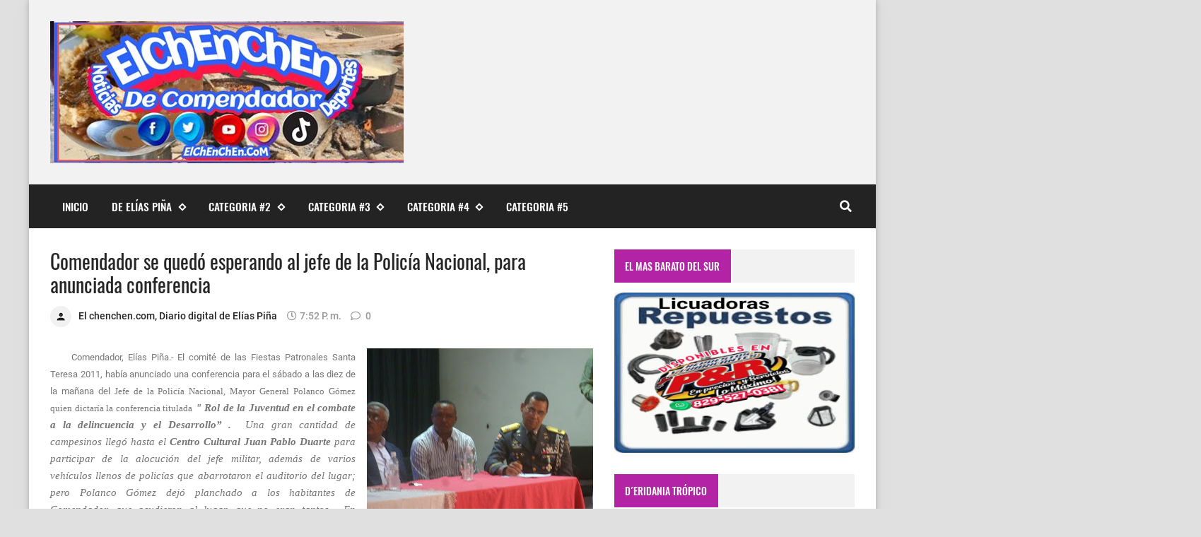

--- FILE ---
content_type: text/html; charset=UTF-8
request_url: https://www.elchenchen.com/2011/10/comendador-se-quedo-esperando-al-jefe.html
body_size: 37591
content:
<!DOCTYPE html>
<html dir='ltr' lang='es' prefix='og: http://ogp.me/ns#' xmlns='http://www.w3.org/1999/xhtml' xmlns:b='http://www.google.com/2005/gml/b' xmlns:data='http://www.google.com/2005/gml/data' xmlns:expr='http://www.google.com/2005/gml/expr'>
<!-- Anime.xml-free v4.3.0 | Canvas.xml v1.10.0 | github.com/zkreations/canvas.xml -->
<head>
<!-- Basic data -->
<meta charset='UTF-8'/>
<meta content='article' property='og:type'/>
<!-- Responsive viewport -->
<meta content='width=device-width,initial-scale=1' name='viewport'/>
<!-- App name -->
<meta content='El ChEnChEn de Comendador, Elías Piña' name='application-name'/>
<meta content='El ChEnChEn de Comendador, Elías Piña' property='og:site_name'/>
<!-- Meta Referrer Tag -->
<meta content='unsafe-url' name='referrer'/>
<!-- Type of twitter card -->
<meta content='summary_large_image' name='twitter:card'/>
<!-- favicon -->
<link href='https://www.elchenchen.com/favicon.ico' rel='icon' type='image/x-icon'/>
<!-- Url canonical -->
<meta content='https://www.elchenchen.com/2011/10/comendador-se-quedo-esperando-al-jefe.html' property='og:url'/>
<link href='https://www.elchenchen.com/2011/10/comendador-se-quedo-esperando-al-jefe.html' rel='canonical'/>
<!-- Descripcion -->
<meta content='Noticias de Comendador, Elías Piña, República Dominicana y el mundo' property='og:description'/>
<meta content='Noticias de Comendador, Elías Piña, República Dominicana y el mundo' name='description'/>
<!-- Featured Image -->
<meta content='https://blogger.googleusercontent.com/img/b/R29vZ2xl/AVvXsEhXvlTATYMLxnT9m0OUHpNkl_vRkR1z0Q4bx2EbA6KTQC-KBGoNsHHgP1fw9JYp7mmwti280PdLfQgkILD2T98YWpfiMW5BAUYl_S5wlF9KUBpLRA27nEXNnRcTHJ34fLp7En3WDSjay5Y/w1200-h630-p-k-no-nu/GEDC3337.JPG' property='og:image'/>
<meta content='1200' property='og:image:width'/>
<meta content='630' property='og:image:height'/>
<!-- Title -->
<meta content='Comendador se quedó esperando al jefe de la Policía Nacional, para anunciada conferencia' property='og:title'/>
<meta content='Comendador se quedó esperando al jefe de la Policía Nacional, para anunciada conferencia' name='twitter:title'/>
<title>Comendador se quedó esperando al jefe de la Policía Nacional, para anunciada conferencia</title>
<!-- Feeds -->
<link href='https://www.elchenchen.com/feeds/posts/default' rel='alternate' title='Atom 1.0' type='application/atom+xml'/>
<link href='https://www.elchenchen.com/feeds/posts/default?alt=rss' rel='alternate' title='RSS 2.0' type='application/rss+xml'/>
<!-- AdSense -->
<script async='async' src='//pagead2.googlesyndication.com/pagead/js/adsbygoogle.js'></script>
<!-- Sitelinks Searchbox -->
<script type='application/ld+json'>
{
    "@context": "http://schema.org",
    "@type": "WebSite",
    "url": "https://www.elchenchen.com/",
    "potentialAction": {
        "@type": "SearchAction",
        "target": "https://www.elchenchen.com/search?q={search_term_string}",
        "query-input": "required name=search_term_string"
    }
}
</script>
<style>/*<![CDATA[*/
/*! Google fonts */
@font-face{font-family:Oswald;font-style:normal;font-weight:400;src:local('Oswald Regular'),local('Oswald-Regular'),url(https://fonts.gstatic.com/s/oswald/v16/TK3iWkUHHAIjg752GT8A.woff) format('woff');font-display:fallback}@font-face{font-family:Oswald;font-style:normal;font-weight:500;src:local('Oswald Medium'),local('Oswald-Medium'),url(https://fonts.gstatic.com/s/oswald/v16/TK3hWkUHHAIjg75-6hwTus9E.woff) format('woff');font-display:fallback}@font-face{font-family:Oswald;font-style:normal;font-weight:700;src:local('Oswald Bold'),local('Oswald-Bold'),url(https://fonts.gstatic.com/s/oswald/v16/TK3hWkUHHAIjg75-ohoTus9E.woff) format('woff');font-display:fallback}@font-face{font-family:Roboto;font-display:auto;font-style:normal;font-weight:300;src:local('Roboto Light'),local('Roboto-Light'),url(https://fonts.gstatic.com/s/roboto/v19/KFOlCnqEu92Fr1MmSU5fBBc-.woff) format('woff');font-display:fallback}@font-face{font-family:Roboto;font-display:auto;font-style:normal;font-weight:400;src:local('Roboto'),local('Roboto-Regular'),url(https://fonts.gstatic.com/s/roboto/v19/KFOmCnqEu92Fr1Mu4mxM.woff) format('woff');font-display:fallback}@font-face{font-family:Roboto;font-display:auto;font-style:normal;font-weight:500;src:local('Roboto Medium'),local('Roboto-Medium'),url(https://fonts.gstatic.com/s/roboto/v19/KFOlCnqEu92Fr1MmEU9fBBc-.woff) format('woff');font-display:fallback}@font-face{font-family:Roboto;font-display:auto;font-style:normal;font-weight:700;src:local('Roboto Bold'),local('Roboto-Bold'),url(https://fonts.gstatic.com/s/roboto/v19/KFOlCnqEu92Fr1MmWUlfBBc-.woff) format('woff');font-display:fallback}

/*!
 * Whale v1.6.0
 * Copyright 2017-2019 zkreations
 * Developed by Daniel Abel M. (instagram.com/danie.abel)
 * Licensed under MIT (github.com/zkreations/whale/blob/master/LICENSE)
 * normalize.css v8.0.1 | MIT License | github.com/necolas/normalize.css
 */button,hr,input{overflow:visible}[type=checkbox],[type=radio],legend{padding:0;box-sizing:border-box}*,::after,::before,legend{box-sizing:border-box}dl,ol,ol ol,ol ul,ul,ul ol,ul ul{margin-bottom:0}.abbr,abbr,abbr[title]{-webkit-text-decoration:underline dotted}img,legend,video{max-width:100%}button,input,progress,sub,sup,textarea{vertical-align:baseline}.clearfix::after,.embed-fluid::before{content:""}html{line-height:1.15;-webkit-text-size-adjust:100%;-webkit-tap-highlight-color:transparent}details,main{display:block}h1{margin:.67em 0}dl,ol,p,ul{margin-top:0}hr{box-sizing:content-box;height:0}code,kbd,pre,samp{font-family:monospace,monospace;font-size:1em}abbr[title]{border-bottom:none;text-decoration:underline dotted}b,strong{font-weight:bolder}small{font-size:80%}sub,sup{font-size:75%;line-height:0;position:relative}sub{bottom:-.25em}sup{top:-.5em}img{border-style:none}button,input,optgroup,select,textarea{font-family:inherit;font-size:100%;line-height:1.15;margin:0}button,select{text-transform:none}[type=button],[type=reset],[type=submit],button{-webkit-appearance:button}[type=button]::-moz-focus-inner,[type=reset]::-moz-focus-inner,[type=submit]::-moz-focus-inner,button::-moz-focus-inner{border-style:none;padding:0}[type=button]:-moz-focusring,[type=reset]:-moz-focusring,[type=submit]:-moz-focusring,button:-moz-focusring{outline:ButtonText dotted 1px}fieldset{padding:.35em .75em .625em}legend{color:inherit;display:table;white-space:normal}textarea{overflow:auto}[type=number]::-webkit-inner-spin-button,[type=number]::-webkit-outer-spin-button{height:auto}[type=search]{-webkit-appearance:textfield;outline-offset:-2px}[type=search]::-webkit-search-decoration{-webkit-appearance:none}::-webkit-file-upload-button{-webkit-appearance:button;font:inherit}summary{display:list-item}[hidden],template{display:none}/*! End normalize.css */body{margin:0;font-family:-apple-system,BlinkMacSystemFont,"Segoe UI",Roboto,Helvetica,Arial,sans-serif,"Apple Color Emoji","Segoe UI Emoji","Segoe UI Symbol";font-size:1rem;font-weight:400;line-height:1.5;text-align:left}a{color:#2196f3;text-decoration:none;background-color:transparent}a:hover{color:#1565c0}a:active,a:focus,a:hover{text-decoration:none;outline-width:0}a:not([href]):not([tabindex]),a:not([href]):not([tabindex]):focus,a:not([href]):not([tabindex]):hover{color:inherit;text-decoration:none}a:not([href]):not([tabindex]):focus{outline:0}dl,ol,ul{padding-left:0;list-style:none}.h1,.h2,.h3,.h4,.h5,.h6,h1,h2,h3,h4,h5,h6{margin-top:0;margin-bottom:.5rem;font-family:inherit;font-weight:500;line-height:1.2;color:inherit;display:block}.h1,h1{font-size:2.5rem}.h2,h2{font-size:2rem}.h3,h3{font-size:1.75rem}.h4,h4{font-size:1.5rem}.h5,h5{font-size:1.25rem}.h6,h6{font-size:1rem}.small,small{font-size:80%;font-weight:400}.mark,mark{padding:.2em;background-color:#FFF9C4}.abbr,abbr{font-size:90%;text-decoration:underline dotted;border-bottom:0;cursor:help;text-transform:uppercase}table{border-spacing:0;border-collapse:collapse;background-color:transparent}[role=button],a,button,input,label,select,textarea{-ms-touch-action:manipulation;touch-action:manipulation}figure{margin:0 0 1rem}img{display:inline-block;vertical-align:middle}embed,iframe,object{margin:0;padding:0;border:0;outline:0}video{display:block;height:auto}p{margin-bottom:0}.container{margin-right:auto;margin-left:auto}.position-static{position:static}.position-fixed{position:fixed}.position-sticky{position:-webkit-sticky;position:sticky}.fixed-bottom,.fixed-top{position:fixed;right:0;z-index:1100;left:0}.fixed-top{top:0}.fixed-bottom{bottom:0}button,input,textarea{background:none;padding:0;margin:0;border:0;outline:0;box-shadow:none;font:inherit}.btn,.form-input{padding:.5rem .8rem}.form-input{display:block;width:100%;background-color:#fff;background-clip:padding-box;border:1px solid #cfd8dc}.btn{display:inline-block;font-weight:400;text-align:center;white-space:nowrap;vertical-align:middle;-webkit-user-select:none;-moz-user-select:none;-ms-user-select:none;user-select:none;cursor:pointer}.embed-fluid{position:relative;display:block;width:100%;padding:0;overflow:hidden}.embed-fluid embed,.embed-fluid iframe,.embed-fluid object,.embed-fluid video,.embed-item{position:absolute;top:0;left:0;width:100%;height:100%}.embed-fluid::before{display:block}.embed-fluid-21by9::before{padding-top:42.857143%}.embed-fluid-16by9::before{padding-top:56.25%}.embed-fluid-4by3::before{padding-top:75%}.embed-fluid-1by1::before{padding-top:100%}.table-fluid{display:block;width:100%;overflow-x:auto;-webkit-overflow-scrolling:touch;-ms-overflow-style:-ms-autohiding-scrollbar}.dropdown-menu{display:-ms-flexbox;display:flex;-ms-flex-direction:column;flex-direction:column}.dropdown-menu li{position:relative}.dropdown-menu a{display:-ms-flexbox;display:flex;-ms-flex-align:center;align-items:center}.dropdown-menu ul{text-align:left;display:none}.dropdown-menu ul.is-active{display:block}.dropdown-menu .is-arrow{margin-left:auto}.dropdown-menu .is-parent>a .is-arrow::after{content:"";display:inline-block;vertical-align:middle;border-right:4px solid transparent;border-left:4px solid transparent;border-top:4px dashed;margin-left:.5rem}@media (min-width:992px){.dropdown-menu{-ms-flex-direction:row;flex-direction:row}.dropdown-menu ul{top:0;left:100%;position:absolute;min-width:100%}.dropdown-menu a{white-space:nowrap}.dropdown-menu>li>ul{top:100%;left:0}.dropdown-menu ul .is-parent>a .is-arrow::after{border-left:4px dashed;border-right:0 transparent;border-top:4px solid transparent;border-bottom:4px solid transparent}}.wjs-panel:not(.is-active){display:none}.clearfix::after{display:block;clear:both}.float-left{float:left}.float-right{float:right}.float-none{float:none}.display-none{display:none}.display-inline{display:inline}.display-inline-block{display:inline-block}.display-block{display:block}.display-table{display:table}.display-table-row{display:table-row}.display-table-cell{display:table-cell}.display-flex{display:-ms-flexbox;display:flex}.display-inline-flex{display:-ms-inline-flexbox;display:inline-flex}.position-relative{position:relative}.position-absolute{position:absolute}.flex-none{-ms-flex:none;flex:none}.flex-auto{-ms-flex:auto;flex:auto}.flex-fill{-ms-flex:1 1 auto;flex:1 1 auto}.flex-grow-0{-ms-flex-positive:0;flex-grow:0}.flex-grow-1{-ms-flex-positive:1;flex-grow:1}.flex-shrink-0{-ms-flex-negative:0;flex-shrink:0}.flex-shrink-1{-ms-flex-negative:1;flex-shrink:1}.flex-wrap{-ms-flex-wrap:wrap;flex-wrap:wrap}.flex-wrap-reverse{-ms-flex-wrap:wrap-reverse;flex-wrap:wrap-reverse}.flex-column{-ms-flex-direction:column;flex-direction:column}.flex-column-reverse{-ms-flex-direction:column-reverse;flex-direction:column-reverse}.flex-row{-ms-flex-direction:row;flex-direction:row}.flex-row-reverse{-ms-flex-direction:row-reverse;flex-direction:row-reverse}.justify-content-center{-ms-flex-pack:center;justify-content:center}.justify-content-end{-ms-flex-pack:end;justify-content:flex-end}.justify-content-start{-ms-flex-pack:start;justify-content:flex-start}.justify-content-around{-ms-flex-pack:distribute;justify-content:space-around}.justify-content-between{-ms-flex-pack:justify;justify-content:space-between}.align-content-center{-ms-flex-line-pack:center;align-content:center}.align-content-end{-ms-flex-line-pack:end;align-content:flex-end}.align-content-start{-ms-flex-line-pack:start;align-content:flex-start}.align-content-around{-ms-flex-line-pack:distribute;align-content:space-around}.align-content-between{-ms-flex-line-pack:justify;align-content:space-between}.align-content-stretch{-ms-flex-line-pack:stretch;align-content:stretch}.align-items-baseline{-ms-flex-align:baseline;align-items:baseline}.align-items-center{-ms-flex-align:center;align-items:center}.align-items-end{-ms-flex-align:end;align-items:flex-end}.align-items-start{-ms-flex-align:start;align-items:flex-start}.align-items-stretch{-ms-flex-align:stretch;align-items:stretch}.align-self-auto{-ms-flex-item-align:auto;-ms-grid-row-align:auto;align-self:auto}.align-self-baseline{-ms-flex-item-align:baseline;align-self:baseline}.align-self-center{-ms-flex-item-align:center;-ms-grid-row-align:center;align-self:center}.align-self-end{-ms-flex-item-align:end;align-self:flex-end}.align-self-start{-ms-flex-item-align:start;align-self:flex-start}.align-self-stretch{-ms-flex-item-align:stretch;-ms-grid-row-align:stretch;align-self:stretch}.row{display:-ms-flexbox;display:flex;-ms-flex-align:start;align-items:flex-start;-ms-flex-wrap:wrap;flex-wrap:wrap;margin-right:-.5rem;margin-left:-.5rem}[class*=col-]{padding-right:.5rem;padding-left:.5rem;-ms-flex-preferred-size:auto;flex-basis:auto;-ms-flex-positive:1;flex-grow:1;-ms-flex-negative:1;flex-shrink:1;width:100%}.no-gutters{margin-right:0;margin-left:0}.no-gutters>[class*=col-]{padding-right:0;padding-left:0}.col-auto{-ms-flex:0 0 auto;flex:0 0 auto;width:auto;max-width:none}.col-1{-ms-flex:0 0 8.333333%;flex:0 0 8.333333%;max-width:8.333333%}.col-2{-ms-flex:0 0 16.666667%;flex:0 0 16.666667%;max-width:16.666667%}.col-3{-ms-flex:0 0 25%;flex:0 0 25%;max-width:25%}.col-4{-ms-flex:0 0 33.333333%;flex:0 0 33.333333%;max-width:33.333333%}.col-5{-ms-flex:0 0 41.666667%;flex:0 0 41.666667%;max-width:41.666667%}.col-6{-ms-flex:0 0 50%;flex:0 0 50%;max-width:50%}.col-7{-ms-flex:0 0 58.333333%;flex:0 0 58.333333%;max-width:58.333333%}.col-8{-ms-flex:0 0 66.666667%;flex:0 0 66.666667%;max-width:66.666667%}.col-9{-ms-flex:0 0 75%;flex:0 0 75%;max-width:75%}.col-10{-ms-flex:0 0 83.333333%;flex:0 0 83.333333%;max-width:83.333333%}.col-11{-ms-flex:0 0 91.666667%;flex:0 0 91.666667%;max-width:91.666667%}.col-12{-ms-flex:0 0 100%;flex:0 0 100%;max-width:100%}.order-first{-ms-flex-order:-1;order:-1}.order-last{-ms-flex-order:13;order:13}.order-0{-ms-flex-order:0;order:0}.order-1{-ms-flex-order:1;order:1}.order-2{-ms-flex-order:2;order:2}.order-3{-ms-flex-order:3;order:3}.order-4{-ms-flex-order:4;order:4}.order-5{-ms-flex-order:5;order:5}.order-6{-ms-flex-order:6;order:6}.order-7{-ms-flex-order:7;order:7}.order-8{-ms-flex-order:8;order:8}.order-9{-ms-flex-order:9;order:9}.order-10{-ms-flex-order:10;order:10}.order-11{-ms-flex-order:11;order:11}.order-12{-ms-flex-order:12;order:12}.offset-1{margin-left:8.333333%}.offset-2{margin-left:16.666667%}.offset-3{margin-left:25%}.offset-4{margin-left:33.333333%}.offset-5{margin-left:41.666667%}.offset-6{margin-left:50%}.offset-7{margin-left:58.333333%}.offset-8{margin-left:66.666667%}.offset-9{margin-left:75%}.offset-10{margin-left:83.333333%}.offset-11{margin-left:91.666667%}@media (min-width:576px){.float-left-sm{float:left}.float-right-sm{float:right}.float-none-sm{float:none}.display-none-sm{display:none}.display-inline-sm{display:inline}.display-inline-block-sm{display:inline-block}.display-block-sm{display:block}.display-table-sm{display:table}.display-table-row-sm{display:table-row}.display-table-cell-sm{display:table-cell}.display-flex-sm{display:-ms-flexbox;display:flex}.display-inline-flex-sm{display:-ms-inline-flexbox;display:inline-flex}.flex-none-sm{-ms-flex:none;flex:none}.flex-auto-sm{-ms-flex:auto;flex:auto}.flex-fill-sm{-ms-flex:1 1 auto;flex:1 1 auto}.flex-grow-0-sm{-ms-flex-positive:0;flex-grow:0}.flex-grow-1-sm{-ms-flex-positive:1;flex-grow:1}.flex-shrink-0-sm{-ms-flex-negative:0;flex-shrink:0}.flex-shrink-1-sm{-ms-flex-negative:1;flex-shrink:1}.flex-wrap-sm{-ms-flex-wrap:wrap;flex-wrap:wrap}.flex-wrap-reverse-sm{-ms-flex-wrap:wrap-reverse;flex-wrap:wrap-reverse}.flex-column-sm{-ms-flex-direction:column;flex-direction:column}.flex-column-reverse-sm{-ms-flex-direction:column-reverse;flex-direction:column-reverse}.flex-row-sm{-ms-flex-direction:row;flex-direction:row}.flex-row-reverse-sm{-ms-flex-direction:row-reverse;flex-direction:row-reverse}.justify-content-center-sm{-ms-flex-pack:center;justify-content:center}.justify-content-end-sm{-ms-flex-pack:end;justify-content:flex-end}.justify-content-start-sm{-ms-flex-pack:start;justify-content:flex-start}.justify-content-around-sm{-ms-flex-pack:distribute;justify-content:space-around}.justify-content-between-sm{-ms-flex-pack:justify;justify-content:space-between}.align-content-center-sm{-ms-flex-line-pack:center;align-content:center}.align-content-end-sm{-ms-flex-line-pack:end;align-content:flex-end}.align-content-start-sm{-ms-flex-line-pack:start;align-content:flex-start}.align-content-around-sm{-ms-flex-line-pack:distribute;align-content:space-around}.align-content-between-sm{-ms-flex-line-pack:justify;align-content:space-between}.align-content-stretch-sm{-ms-flex-line-pack:stretch;align-content:stretch}.align-items-baseline-sm{-ms-flex-align:baseline;align-items:baseline}.align-items-center-sm{-ms-flex-align:center;align-items:center}.align-items-end-sm{-ms-flex-align:end;align-items:flex-end}.align-items-start-sm{-ms-flex-align:start;align-items:flex-start}.align-items-stretch-sm{-ms-flex-align:stretch;align-items:stretch}.align-self-auto-sm{-ms-flex-item-align:auto;-ms-grid-row-align:auto;align-self:auto}.align-self-baseline-sm{-ms-flex-item-align:baseline;align-self:baseline}.align-self-center-sm{-ms-flex-item-align:center;-ms-grid-row-align:center;align-self:center}.align-self-end-sm{-ms-flex-item-align:end;align-self:flex-end}.align-self-start-sm{-ms-flex-item-align:start;align-self:flex-start}.align-self-stretch-sm{-ms-flex-item-align:stretch;-ms-grid-row-align:stretch;align-self:stretch}.col-auto-sm{-ms-flex:0 0 auto;flex:0 0 auto;width:auto;max-width:none}.col-1-sm{-ms-flex:0 0 8.333333%;flex:0 0 8.333333%;max-width:8.333333%}.col-2-sm{-ms-flex:0 0 16.666667%;flex:0 0 16.666667%;max-width:16.666667%}.col-3-sm{-ms-flex:0 0 25%;flex:0 0 25%;max-width:25%}.col-4-sm{-ms-flex:0 0 33.333333%;flex:0 0 33.333333%;max-width:33.333333%}.col-5-sm{-ms-flex:0 0 41.666667%;flex:0 0 41.666667%;max-width:41.666667%}.col-6-sm{-ms-flex:0 0 50%;flex:0 0 50%;max-width:50%}.col-7-sm{-ms-flex:0 0 58.333333%;flex:0 0 58.333333%;max-width:58.333333%}.col-8-sm{-ms-flex:0 0 66.666667%;flex:0 0 66.666667%;max-width:66.666667%}.col-9-sm{-ms-flex:0 0 75%;flex:0 0 75%;max-width:75%}.col-10-sm{-ms-flex:0 0 83.333333%;flex:0 0 83.333333%;max-width:83.333333%}.col-11-sm{-ms-flex:0 0 91.666667%;flex:0 0 91.666667%;max-width:91.666667%}.col-12-sm{-ms-flex:0 0 100%;flex:0 0 100%;max-width:100%}.order-first-sm{-ms-flex-order:-1;order:-1}.order-last-sm{-ms-flex-order:13;order:13}.order-0-sm{-ms-flex-order:0;order:0}.order-1-sm{-ms-flex-order:1;order:1}.order-2-sm{-ms-flex-order:2;order:2}.order-3-sm{-ms-flex-order:3;order:3}.order-4-sm{-ms-flex-order:4;order:4}.order-5-sm{-ms-flex-order:5;order:5}.order-6-sm{-ms-flex-order:6;order:6}.order-7-sm{-ms-flex-order:7;order:7}.order-8-sm{-ms-flex-order:8;order:8}.order-9-sm{-ms-flex-order:9;order:9}.order-10-sm{-ms-flex-order:10;order:10}.order-11-sm{-ms-flex-order:11;order:11}.order-12-sm{-ms-flex-order:12;order:12}.offset-1-sm{margin-left:8.333333%}.offset-2-sm{margin-left:16.666667%}.offset-3-sm{margin-left:25%}.offset-4-sm{margin-left:33.333333%}.offset-5-sm{margin-left:41.666667%}.offset-6-sm{margin-left:50%}.offset-7-sm{margin-left:58.333333%}.offset-8-sm{margin-left:66.666667%}.offset-9-sm{margin-left:75%}.offset-10-sm{margin-left:83.333333%}.offset-11-sm{margin-left:91.666667%}}@media (min-width:768px){.float-left-md{float:left}.float-right-md{float:right}.float-none-md{float:none}.display-none-md{display:none}.display-inline-md{display:inline}.display-inline-block-md{display:inline-block}.display-block-md{display:block}.display-table-md{display:table}.display-table-row-md{display:table-row}.display-table-cell-md{display:table-cell}.display-flex-md{display:-ms-flexbox;display:flex}.display-inline-flex-md{display:-ms-inline-flexbox;display:inline-flex}.flex-none-md{-ms-flex:none;flex:none}.flex-auto-md{-ms-flex:auto;flex:auto}.flex-fill-md{-ms-flex:1 1 auto;flex:1 1 auto}.flex-grow-0-md{-ms-flex-positive:0;flex-grow:0}.flex-grow-1-md{-ms-flex-positive:1;flex-grow:1}.flex-shrink-0-md{-ms-flex-negative:0;flex-shrink:0}.flex-shrink-1-md{-ms-flex-negative:1;flex-shrink:1}.flex-wrap-md{-ms-flex-wrap:wrap;flex-wrap:wrap}.flex-wrap-reverse-md{-ms-flex-wrap:wrap-reverse;flex-wrap:wrap-reverse}.flex-column-md{-ms-flex-direction:column;flex-direction:column}.flex-column-reverse-md{-ms-flex-direction:column-reverse;flex-direction:column-reverse}.flex-row-md{-ms-flex-direction:row;flex-direction:row}.flex-row-reverse-md{-ms-flex-direction:row-reverse;flex-direction:row-reverse}.justify-content-center-md{-ms-flex-pack:center;justify-content:center}.justify-content-end-md{-ms-flex-pack:end;justify-content:flex-end}.justify-content-start-md{-ms-flex-pack:start;justify-content:flex-start}.justify-content-around-md{-ms-flex-pack:distribute;justify-content:space-around}.justify-content-between-md{-ms-flex-pack:justify;justify-content:space-between}.align-content-center-md{-ms-flex-line-pack:center;align-content:center}.align-content-end-md{-ms-flex-line-pack:end;align-content:flex-end}.align-content-start-md{-ms-flex-line-pack:start;align-content:flex-start}.align-content-around-md{-ms-flex-line-pack:distribute;align-content:space-around}.align-content-between-md{-ms-flex-line-pack:justify;align-content:space-between}.align-content-stretch-md{-ms-flex-line-pack:stretch;align-content:stretch}.align-items-baseline-md{-ms-flex-align:baseline;align-items:baseline}.align-items-center-md{-ms-flex-align:center;align-items:center}.align-items-end-md{-ms-flex-align:end;align-items:flex-end}.align-items-start-md{-ms-flex-align:start;align-items:flex-start}.align-items-stretch-md{-ms-flex-align:stretch;align-items:stretch}.align-self-auto-md{-ms-flex-item-align:auto;-ms-grid-row-align:auto;align-self:auto}.align-self-baseline-md{-ms-flex-item-align:baseline;align-self:baseline}.align-self-center-md{-ms-flex-item-align:center;-ms-grid-row-align:center;align-self:center}.align-self-end-md{-ms-flex-item-align:end;align-self:flex-end}.align-self-start-md{-ms-flex-item-align:start;align-self:flex-start}.align-self-stretch-md{-ms-flex-item-align:stretch;-ms-grid-row-align:stretch;align-self:stretch}.col-auto-md{-ms-flex:0 0 auto;flex:0 0 auto;width:auto;max-width:none}.col-1-md{-ms-flex:0 0 8.333333%;flex:0 0 8.333333%;max-width:8.333333%}.col-2-md{-ms-flex:0 0 16.666667%;flex:0 0 16.666667%;max-width:16.666667%}.col-3-md{-ms-flex:0 0 25%;flex:0 0 25%;max-width:25%}.col-4-md{-ms-flex:0 0 33.333333%;flex:0 0 33.333333%;max-width:33.333333%}.col-5-md{-ms-flex:0 0 41.666667%;flex:0 0 41.666667%;max-width:41.666667%}.col-6-md{-ms-flex:0 0 50%;flex:0 0 50%;max-width:50%}.col-7-md{-ms-flex:0 0 58.333333%;flex:0 0 58.333333%;max-width:58.333333%}.col-8-md{-ms-flex:0 0 66.666667%;flex:0 0 66.666667%;max-width:66.666667%}.col-9-md{-ms-flex:0 0 75%;flex:0 0 75%;max-width:75%}.col-10-md{-ms-flex:0 0 83.333333%;flex:0 0 83.333333%;max-width:83.333333%}.col-11-md{-ms-flex:0 0 91.666667%;flex:0 0 91.666667%;max-width:91.666667%}.col-12-md{-ms-flex:0 0 100%;flex:0 0 100%;max-width:100%}.order-first-md{-ms-flex-order:-1;order:-1}.order-last-md{-ms-flex-order:13;order:13}.order-0-md{-ms-flex-order:0;order:0}.order-1-md{-ms-flex-order:1;order:1}.order-2-md{-ms-flex-order:2;order:2}.order-3-md{-ms-flex-order:3;order:3}.order-4-md{-ms-flex-order:4;order:4}.order-5-md{-ms-flex-order:5;order:5}.order-6-md{-ms-flex-order:6;order:6}.order-7-md{-ms-flex-order:7;order:7}.order-8-md{-ms-flex-order:8;order:8}.order-9-md{-ms-flex-order:9;order:9}.order-10-md{-ms-flex-order:10;order:10}.order-11-md{-ms-flex-order:11;order:11}.order-12-md{-ms-flex-order:12;order:12}.offset-1-md{margin-left:8.333333%}.offset-2-md{margin-left:16.666667%}.offset-3-md{margin-left:25%}.offset-4-md{margin-left:33.333333%}.offset-5-md{margin-left:41.666667%}.offset-6-md{margin-left:50%}.offset-7-md{margin-left:58.333333%}.offset-8-md{margin-left:66.666667%}.offset-9-md{margin-left:75%}.offset-10-md{margin-left:83.333333%}.offset-11-md{margin-left:91.666667%}}@media (min-width:992px){.float-left-lg{float:left}.float-right-lg{float:right}.float-none-lg{float:none}.display-none-lg{display:none}.display-inline-lg{display:inline}.display-inline-block-lg{display:inline-block}.display-block-lg{display:block}.display-table-lg{display:table}.display-table-row-lg{display:table-row}.display-table-cell-lg{display:table-cell}.display-flex-lg{display:-ms-flexbox;display:flex}.display-inline-flex-lg{display:-ms-inline-flexbox;display:inline-flex}.flex-none-lg{-ms-flex:none;flex:none}.flex-auto-lg{-ms-flex:auto;flex:auto}.flex-fill-lg{-ms-flex:1 1 auto;flex:1 1 auto}.flex-grow-0-lg{-ms-flex-positive:0;flex-grow:0}.flex-grow-1-lg{-ms-flex-positive:1;flex-grow:1}.flex-shrink-0-lg{-ms-flex-negative:0;flex-shrink:0}.flex-shrink-1-lg{-ms-flex-negative:1;flex-shrink:1}.flex-wrap-lg{-ms-flex-wrap:wrap;flex-wrap:wrap}.flex-wrap-reverse-lg{-ms-flex-wrap:wrap-reverse;flex-wrap:wrap-reverse}.flex-column-lg{-ms-flex-direction:column;flex-direction:column}.flex-column-reverse-lg{-ms-flex-direction:column-reverse;flex-direction:column-reverse}.flex-row-lg{-ms-flex-direction:row;flex-direction:row}.flex-row-reverse-lg{-ms-flex-direction:row-reverse;flex-direction:row-reverse}.justify-content-center-lg{-ms-flex-pack:center;justify-content:center}.justify-content-end-lg{-ms-flex-pack:end;justify-content:flex-end}.justify-content-start-lg{-ms-flex-pack:start;justify-content:flex-start}.justify-content-around-lg{-ms-flex-pack:distribute;justify-content:space-around}.justify-content-between-lg{-ms-flex-pack:justify;justify-content:space-between}.align-content-center-lg{-ms-flex-line-pack:center;align-content:center}.align-content-end-lg{-ms-flex-line-pack:end;align-content:flex-end}.align-content-start-lg{-ms-flex-line-pack:start;align-content:flex-start}.align-content-around-lg{-ms-flex-line-pack:distribute;align-content:space-around}.align-content-between-lg{-ms-flex-line-pack:justify;align-content:space-between}.align-content-stretch-lg{-ms-flex-line-pack:stretch;align-content:stretch}.align-items-baseline-lg{-ms-flex-align:baseline;align-items:baseline}.align-items-center-lg{-ms-flex-align:center;align-items:center}.align-items-end-lg{-ms-flex-align:end;align-items:flex-end}.align-items-start-lg{-ms-flex-align:start;align-items:flex-start}.align-items-stretch-lg{-ms-flex-align:stretch;align-items:stretch}.align-self-auto-lg{-ms-flex-item-align:auto;-ms-grid-row-align:auto;align-self:auto}.align-self-baseline-lg{-ms-flex-item-align:baseline;align-self:baseline}.align-self-center-lg{-ms-flex-item-align:center;-ms-grid-row-align:center;align-self:center}.align-self-end-lg{-ms-flex-item-align:end;align-self:flex-end}.align-self-start-lg{-ms-flex-item-align:start;align-self:flex-start}.align-self-stretch-lg{-ms-flex-item-align:stretch;-ms-grid-row-align:stretch;align-self:stretch}.col-auto-lg{-ms-flex:0 0 auto;flex:0 0 auto;width:auto;max-width:none}.col-1-lg{-ms-flex:0 0 8.333333%;flex:0 0 8.333333%;max-width:8.333333%}.col-2-lg{-ms-flex:0 0 16.666667%;flex:0 0 16.666667%;max-width:16.666667%}.col-3-lg{-ms-flex:0 0 25%;flex:0 0 25%;max-width:25%}.col-4-lg{-ms-flex:0 0 33.333333%;flex:0 0 33.333333%;max-width:33.333333%}.col-5-lg{-ms-flex:0 0 41.666667%;flex:0 0 41.666667%;max-width:41.666667%}.col-6-lg{-ms-flex:0 0 50%;flex:0 0 50%;max-width:50%}.col-7-lg{-ms-flex:0 0 58.333333%;flex:0 0 58.333333%;max-width:58.333333%}.col-8-lg{-ms-flex:0 0 66.666667%;flex:0 0 66.666667%;max-width:66.666667%}.col-9-lg{-ms-flex:0 0 75%;flex:0 0 75%;max-width:75%}.col-10-lg{-ms-flex:0 0 83.333333%;flex:0 0 83.333333%;max-width:83.333333%}.col-11-lg{-ms-flex:0 0 91.666667%;flex:0 0 91.666667%;max-width:91.666667%}.col-12-lg{-ms-flex:0 0 100%;flex:0 0 100%;max-width:100%}.order-first-lg{-ms-flex-order:-1;order:-1}.order-last-lg{-ms-flex-order:13;order:13}.order-0-lg{-ms-flex-order:0;order:0}.order-1-lg{-ms-flex-order:1;order:1}.order-2-lg{-ms-flex-order:2;order:2}.order-3-lg{-ms-flex-order:3;order:3}.order-4-lg{-ms-flex-order:4;order:4}.order-5-lg{-ms-flex-order:5;order:5}.order-6-lg{-ms-flex-order:6;order:6}.order-7-lg{-ms-flex-order:7;order:7}.order-8-lg{-ms-flex-order:8;order:8}.order-9-lg{-ms-flex-order:9;order:9}.order-10-lg{-ms-flex-order:10;order:10}.order-11-lg{-ms-flex-order:11;order:11}.order-12-lg{-ms-flex-order:12;order:12}.offset-1-lg{margin-left:8.333333%}.offset-2-lg{margin-left:16.666667%}.offset-3-lg{margin-left:25%}.offset-4-lg{margin-left:33.333333%}.offset-5-lg{margin-left:41.666667%}.offset-6-lg{margin-left:50%}.offset-7-lg{margin-left:58.333333%}.offset-8-lg{margin-left:66.666667%}.offset-9-lg{margin-left:75%}.offset-10-lg{margin-left:83.333333%}.offset-11-lg{margin-left:91.666667%}}@media (min-width:1200px){.float-left-lx{float:left}.float-right-lx{float:right}.float-none-lx{float:none}.display-none-xl{display:none}.display-inline-xl{display:inline}.display-inline-block-xl{display:inline-block}.display-block-xl{display:block}.display-table-xl{display:table}.display-table-row-xl{display:table-row}.display-table-cell-xl{display:table-cell}.display-flex-xl{display:-ms-flexbox;display:flex}.display-inline-flex-xl{display:-ms-inline-flexbox;display:inline-flex}.flex-none-xl{-ms-flex:none;flex:none}.flex-auto-xl{-ms-flex:auto;flex:auto}.flex-fill-xl{-ms-flex:1 1 auto;flex:1 1 auto}.flex-grow-0-xl{-ms-flex-positive:0;flex-grow:0}.flex-grow-1-xl{-ms-flex-positive:1;flex-grow:1}.flex-shrink-0-xl{-ms-flex-negative:0;flex-shrink:0}.flex-shrink-1-xl{-ms-flex-negative:1;flex-shrink:1}.flex-wrap-xl{-ms-flex-wrap:wrap;flex-wrap:wrap}.flex-wrap-reverse-xl{-ms-flex-wrap:wrap-reverse;flex-wrap:wrap-reverse}.flex-column-xl{-ms-flex-direction:column;flex-direction:column}.flex-column-reverse-xl{-ms-flex-direction:column-reverse;flex-direction:column-reverse}.flex-row-xl{-ms-flex-direction:row;flex-direction:row}.flex-row-reverse-xl{-ms-flex-direction:row-reverse;flex-direction:row-reverse}.justify-content-center-xl{-ms-flex-pack:center;justify-content:center}.justify-content-end-xl{-ms-flex-pack:end;justify-content:flex-end}.justify-content-start-xl{-ms-flex-pack:start;justify-content:flex-start}.justify-content-around-xl{-ms-flex-pack:distribute;justify-content:space-around}.justify-content-between-xl{-ms-flex-pack:justify;justify-content:space-between}.align-content-center-xl{-ms-flex-line-pack:center;align-content:center}.align-content-end-xl{-ms-flex-line-pack:end;align-content:flex-end}.align-content-start-xl{-ms-flex-line-pack:start;align-content:flex-start}.align-content-around-xl{-ms-flex-line-pack:distribute;align-content:space-around}.align-content-between-xl{-ms-flex-line-pack:justify;align-content:space-between}.align-content-stretch-xl{-ms-flex-line-pack:stretch;align-content:stretch}.align-items-baseline-xl{-ms-flex-align:baseline;align-items:baseline}.align-items-center-xl{-ms-flex-align:center;align-items:center}.align-items-end-xl{-ms-flex-align:end;align-items:flex-end}.align-items-start-xl{-ms-flex-align:start;align-items:flex-start}.align-items-stretch-xl{-ms-flex-align:stretch;align-items:stretch}.align-self-auto-xl{-ms-flex-item-align:auto;-ms-grid-row-align:auto;align-self:auto}.align-self-baseline-xl{-ms-flex-item-align:baseline;align-self:baseline}.align-self-center-xl{-ms-flex-item-align:center;-ms-grid-row-align:center;align-self:center}.align-self-end-xl{-ms-flex-item-align:end;align-self:flex-end}.align-self-start-xl{-ms-flex-item-align:start;align-self:flex-start}.align-self-stretch-xl{-ms-flex-item-align:stretch;-ms-grid-row-align:stretch;align-self:stretch}.col-auto-xl{-ms-flex:0 0 auto;flex:0 0 auto;width:auto;max-width:none}.col-1-xl{-ms-flex:0 0 8.333333%;flex:0 0 8.333333%;max-width:8.333333%}.col-2-xl{-ms-flex:0 0 16.666667%;flex:0 0 16.666667%;max-width:16.666667%}.col-3-xl{-ms-flex:0 0 25%;flex:0 0 25%;max-width:25%}.col-4-xl{-ms-flex:0 0 33.333333%;flex:0 0 33.333333%;max-width:33.333333%}.col-5-xl{-ms-flex:0 0 41.666667%;flex:0 0 41.666667%;max-width:41.666667%}.col-6-xl{-ms-flex:0 0 50%;flex:0 0 50%;max-width:50%}.col-7-xl{-ms-flex:0 0 58.333333%;flex:0 0 58.333333%;max-width:58.333333%}.col-8-xl{-ms-flex:0 0 66.666667%;flex:0 0 66.666667%;max-width:66.666667%}.col-9-xl{-ms-flex:0 0 75%;flex:0 0 75%;max-width:75%}.col-10-xl{-ms-flex:0 0 83.333333%;flex:0 0 83.333333%;max-width:83.333333%}.col-11-xl{-ms-flex:0 0 91.666667%;flex:0 0 91.666667%;max-width:91.666667%}.col-12-xl{-ms-flex:0 0 100%;flex:0 0 100%;max-width:100%}.order-first-xl{-ms-flex-order:-1;order:-1}.order-last-xl{-ms-flex-order:13;order:13}.order-0-xl{-ms-flex-order:0;order:0}.order-1-xl{-ms-flex-order:1;order:1}.order-2-xl{-ms-flex-order:2;order:2}.order-3-xl{-ms-flex-order:3;order:3}.order-4-xl{-ms-flex-order:4;order:4}.order-5-xl{-ms-flex-order:5;order:5}.order-6-xl{-ms-flex-order:6;order:6}.order-7-xl{-ms-flex-order:7;order:7}.order-8-xl{-ms-flex-order:8;order:8}.order-9-xl{-ms-flex-order:9;order:9}.order-10-xl{-ms-flex-order:10;order:10}.order-11-xl{-ms-flex-order:11;order:11}.order-12-xl{-ms-flex-order:12;order:12}.offset-1-xl{margin-left:8.333333%}.offset-2-xl{margin-left:16.666667%}.offset-3-xl{margin-left:25%}.offset-4-xl{margin-left:33.333333%}.offset-5-xl{margin-left:41.666667%}.offset-6-xl{margin-left:50%}.offset-7-xl{margin-left:58.333333%}.offset-8-xl{margin-left:66.666667%}.offset-9-xl{margin-left:75%}.offset-10-xl{margin-left:83.333333%}.offset-11-xl{margin-left:91.666667%}}@media print{@page{size:a3;margin:2cm}*,::after,::before{text-shadow:none;box-shadow:none;background:0 0}.display-none-print{display:none}.display-inline-print{display:inline}.display-inline-block-print{display:inline-block}.display-block-print{display:block}.display-table-print{display:table}.display-table-row-print{display:table-row}.display-table-cell-print{display:table-cell}.display-flex-print{display:-ms-flexbox;display:flex}.display-inline-flex-print{display:-ms-inline-flexbox;display:inline-flex}.wjs-accordion,.wjs-menu,.wjs-spoiler,.wjs-tab,aside,embed,footer,iframe,nav,object,video{display:none}article,body{width:100%;color:#000;padding:0;margin:0}article a{font-weight:700;text-decoration:none}article a[href^=http]:after{content:" (" attr(href) ")"}abbr[title]::after{content:" (" attr(title) ")"}pre{white-space:pre-wrap}blockquote,img,pre,tr{page-break-inside:avoid}thead{display:table-header-group}h2,h3,p{orphans:3;widows:3}h2,h3{page-break-after:avoid}}
 
 /*! Material Design Spinner | codepen.io/zkreations/pen/JwjpMV */
.circular{-webkit-animation:rotate 1.5s linear infinite;animation:rotate 1.5s linear infinite;height:48px;position:relative;width:48px;display:block;margin-left:auto;margin-right:auto}.circular .path{-webkit-animation:dash 1.5s ease-in-out infinite;animation:dash 1.5s ease-in-out infinite;fill:none;stroke:#999;stroke-dasharray:1%,200%;stroke-dashoffset:0;stroke-linecap:round;stroke-width:3}@-webkit-keyframes rotate{100%{-webkit-transform:rotate(360deg);transform:rotate(360deg)}}@keyframes rotate{100%{-webkit-transform:rotate(360deg);transform:rotate(360deg)}}@-webkit-keyframes dash{0%{stroke-dasharray:1%,200%;stroke-dashoffset:0}50%{stroke-dasharray:90%,200%;stroke-dashoffset:-35%}100%{stroke-dasharray:90%,200%;stroke-dashoffset:-124%}}@keyframes dash{0%{stroke-dasharray:1%,200%;stroke-dashoffset:0}50%{stroke-dasharray:90%,200%;stroke-dashoffset:-35%}100%{stroke-dasharray:90%,200%;stroke-dashoffset:-124%}}

/*! TinySlider | github.com/ganlanyuan/tiny-slider */
.tns-gallery,.tns-no-calc{position:relative;left:0}.tns-ovh,.tns-t-subp2{overflow:hidden}.tns-outer{padding:0!important}.tns-outer [hidden]{display:none!important}.tns-outer [aria-controls],.tns-outer [data-action]{cursor:pointer}.tns-slider>.tns-item{-webkit-box-sizing:border-box;-moz-box-sizing:border-box;box-sizing:border-box}.tns-horizontal.tns-subpixel{white-space:nowrap}.tns-horizontal.tns-subpixel>.tns-item{display:inline-block;vertical-align:top;white-space:normal}.tns-horizontal.tns-no-subpixel:after,.tns-t-ct:after{content:'';display:table;clear:both}.tns-horizontal.tns-no-subpixel>.tns-item{float:left;margin-right:-100%}.tns-gallery{min-height:1px}.tns-gallery>.tns-item{position:absolute;left:-100%;-webkit-transition:transform 0s,opacity 0s;-moz-transition:transform 0s,opacity 0s;transition:transform 0s,opacity 0s}.tns-gallery>.tns-slide-active{position:relative;left:unset!important}.tns-gallery>.tns-moving{-webkit-transition:all .25s;-moz-transition:all .25s;transition:all .25s}.tns-lazy-img{-webkit-transition:opacity .6s;-moz-transition:opacity .6s;transition:opacity .6s;opacity:.6}.tns-lazy-img.loaded{opacity:1}.tns-ah{-webkit-transition:height 0s;-moz-transition:height 0s;transition:height 0s}.tns-visually-hidden{position:absolute;left:-10000em}.tns-transparent{opacity:0;visibility:hidden}.tns-fadeIn{opacity:1;filter:alpha(opacity=100);z-index:0}.tns-fadeOut,.tns-normal{opacity:0;filter:alpha(opacity=0);z-index:-1}.tns-t-subp2{margin:0 auto;width:310px;position:relative;height:10px}.tns-t-ct{width:2333.3333333%;width:-webkit-calc(100% * 70 / 3);width:-moz-calc(100% * 70 / 3);width:calc(100% * 70 / 3);position:absolute;right:0}.tns-t-ct>div{width:1.4285714%;width:-webkit-calc(100% / 70);width:-moz-calc(100% / 70);width:calc(100% / 70);height:10px;float:left}.carousel,.slider{overflow:hidden;position:relative;white-space:nowrap}.tns-inner{transition:all 0s!important;will-change: transform}.tns-gallery>div,.tns-gallery>li{position:absolute;transition:transform 0s,opacity 0s}.tns-slider{transition:transform 0s}.carousel__content:not(.tns-slider) .carousel__item{width:50%;display:inline-block}.slider__content:not(.tns-slider) .slider__item{display:inline-block;width:100%}@media (min-width:576px){.carousel__content:not(.tns-slider) .carousel__item{width:33.333333%}}@media (min-width:768px){.carousel__content:not(.tns-slider) .carousel__item{width:20%}}@media (min-width:992px){.carousel__content:not(.tns-slider) .carousel__item{width:calc(20% - 3px)}}

/* Style
--------------------------------------*/
html {
   font-size: 12px;
}
body {
   overflow-wrap:break-word;
   word-wrap:break-word
}
/* default
--------------------------------------*/
a {
   font-weight: 400;
    transition: color .3s;
}
::-moz-selection {
    color: #ffffff;
}
::selection {
    color: #ffffff;
}
/* Fixing Rendering
--------------------------------------*/
.nav__menu *,
.gallery * {
   -webkit-backface-visibility: hidden;
           backface-visibility: hidden;
}
.template {
    min-height: 100vh;
}
/* Fontawesome
--------------------------------------*/
.fab, .fal, .far, .fas {
    margin-right: 4px;
    display: inline-block;
    font-style: normal;
    font-variant: normal;
    text-rendering: auto;
    line-height: 1;
}
.fa-mn {
   margin-right: 0;
}
/* helpers
--------------------------------------*/
.pl-none {
    padding-left: 0 !important;
}
.pr-none {
    padding-right: 0 !important;
}
.ml-none {
    margin-left: 0 !important;
}
.mr-none {
    margin-right: 0 !important;
}
.ml-auto {
    margin-left: auto !important;
}
.mr-auto {
    margin-right: auto !important;
}
[class*=flx-] {
    display: -ms-flexbox !important;
    display: flex !important;
}
.flx-xyc,
.flx-yc {
    -ms-flex-align: center !important;
        align-items: center !important;
}
.flx-xyc,
.flx-xc {
    -ms-flex-pack: center !important;
        justify-content: center !important;
}
.stretch {
    top: 0;left: 0;right: 0;bottom: 0;
}
.noEvent {
    pointer-events: none;
}
/* Keyframes
--------------------------------------*/
@-webkit-keyframes dropdown {
    from {
        -webkit-transform: translateY(-1rem) scale(.9);
                transform: translateY(-1rem) scale(.9);
        opacity: 0;
    }
    to {
        -webkit-transform: translateY(0) scale(1);
                transform: translateY(0) scale(1);
        opacity: 1;
    }
}
@keyframes dropdown {
    from {
        -webkit-transform: translateY(-1rem) scale(.9);
                transform: translateY(-1rem) scale(.9);
        opacity: 0;
    }
    to {
        -webkit-transform: translateY(0) scale(1);
                transform: translateY(0) scale(1);
        opacity: 1;
    }
}
@-webkit-keyframes fade {
    from {
        opacity: 0;
    }
    to {
        opacity: 1;
    }
}
@keyframes fade {
    from {
        opacity: 0;
    }
    to {
        opacity: 1;
    }
}
/* Template ui
--------------------------------------*/
/* Input */
.form-input {
   padding: .8em 1em;
   border: 2px solid rgba(0, 0, 0, 0.1);
   transition: border .2s;
   box-shadow: 0 0 transparent;
   background: #fff;
   line-height: 1;
}
.form-input,
.form-input::-webkit-input-placeholder {
   font-weight: 500;
   font-size: 1.1rem;
   color: rgba(0, 0, 0, .5);
}
.form-input,
.form-input::-moz-placeholder {
   font-weight: 500;
   font-size: 1.1rem;
   color: rgba(0, 0, 0, .5);
}
.form-input,
.form-input:-ms-input-placeholder {
   font-weight: 500;
   font-size: 1.1rem;
   color: rgba(0, 0, 0, .5);
}
.form-input,
.form-input::-ms-input-placeholder {
   font-weight: 500;
   font-size: 1.1rem;
   color: rgba(0, 0, 0, .5);
}
.form-input,
.form-input::placeholder {
   font-weight: 500;
   font-size: 1.1rem;
   color: rgba(0, 0, 0, .5);
}
/* Button */
.btn {
    color: #444444;
    padding: 1em;
    opacity: 1;
    transition: opacity .3s;
    background-color: #f2f2f2;
    border-radius: 3px;
}
.btn-ghost {
    background: transparent;
    border: 1px solid rgba(0,0,0,.06);
}
.btn:hover {
   opacity: .75;
   color: #444444;
}
.btn[class*='bg-'],
.btn[class*='skin-bg'] {
   color: #fff;
}
.btn[class*='bg-']:hover,
.btn[class*='skin-bg']:hover {
   color: #fff;
}
.btn-border {
   background: transparent;
   border: 2px solid rgba(0, 0, 0, 0.1);
   color: #757575;
   transition: color .3s, border .3s;
   font-weight: 500;
   line-height: 1;
   display: inline-block;
}
.btn-border:hover {
   border-color: rgba(0, 0, 0, 0.15);
   color: #262626;
}
/* Gallery */
.gallery {
    margin-bottom: 1rem;
}
.gallery__href {
   position: relative;
   display: block;
   overflow: hidden;
   text-align: center;
}
.gallery__title {
   white-space: initial;
   position: absolute;
   display: block;
   left: 0;
   right: 0;
   bottom: 0;
   font-weight: 500;
   font-size: 1.1rem;
   z-index: 10;
   color: #fff;
   padding: 1.5rem;
   background-image: linear-gradient(transparent,rgba(0, 0, 0, 0.85));
   transition: color .3s;
   text-shadow: 0 2px 2px rgba(0, 0, 0, 0.2);
}
.gallery__image img,
.gallery__image {
    width: 100%;
}
.gallery__image {
    position: relative;
    z-index: 5;
}
.gallery__href::before {
    transition-duration: .5s !important;
}
/* if => is Post related */
.rel__date {
    display: block;
    margin-top: .5rem;
    font-size: 1rem;
    opacity: .75;
}
.rel__title {
    font-size: 1.2rem;
}
/*Carousel*/
.carousel__controls {
    position: absolute;
    top: 0;bottom: 0;
    opacity: 0;
    z-index: 10;
    padding: 1.2rem;
    font-size: 18px;
    cursor: pointer;
    transition: background .3s,opacity .3s;
    background: rgba(255,255,255,.25);
    color: #262626;
}
.carousel__controls:hover {
    background: rgba(255,255,255,.75)
}
.carousel:hover .carousel__controls {opacity: 1;}
.controls__prev {left: 0}
.controls__next {right: 0}
/*Cards*/
.card {
    margin-bottom: 1rem;
}
.card__data {
    padding: 1.2rem;
}
.card__authorName {
    font-weight: 500;
}
.card__descripcion:not(:last-child),
.card__meta:not(:last-child),
.card__header:not(:last-child) {
    padding-bottom: 1rem;
}
.card__icon {
    position: absolute;
    bottom: 0;
    font-size: 1.2rem;
    right: 0;
    padding: 1.2rem;
    z-index: 1;
}
.pagerPost,
.post-related,
.postComments,
.shareButtons:not(.card__share) {
    padding-top: 1.5rem;
}
.card__title {
    font-size: 1.4rem;
    margin-bottom: 0;
    font-weight: 400;
}
.card__data {
    position: relative;
}
.card__authorImage {
    overflow: hidden;
    border-radius: 50%;
    margin-right: .5rem;
}
.Image__full {
    margin-left: -1rem;
    margin-right: -1rem;
}
.card__image {
    position: relative;
}
.card__image,
.card__image img {
    width: 100%;
    display: block;
}
.card__item {
    font-weight: 500;
}
time.card__item {
    text-transform: capitalize;
}
.card__item,
.card__item * {
    transition: color .3s;
}
.card__item:not(:last-child) {
    margin-right: .75rem;
}
.card__descripcion {
    font-size: 1.1rem;
}

.card__readMore::before {
    display:none;
}
.card__image:hover .card__readMore::before {
    display:block;
    animation-fill-mode: both !important;
}
/* if => is Search */
.search-img {
    float: left;
    margin-right: 1rem;
    margin-bottom: 1rem;
}
.card-search .card__header {
    padding-bottom: .5rem !important;
}
.card-search .card__title {
    font-size: 1.1rem;
    font-family: inherit;
}
.card-search .card__title a {
    font-weight: 500;
}
.card__readMore {
    color: #fff;
    font-size: 24px;
    margin: 0;
}
.card__readMore,
.gallery__href::before,
.card__overlay {
    opacity: 0;
    transition: opacity .2s;
    z-index: 10;
}
.card__image:hover .card__readMore {
    opacity: 1;
}
.gallery__href:hover::before,
.card__image:hover .card__overlay {
    opacity: .75;
}
.card__readMore,
.card__overlay,
.gallery__href::before,
.card__overlay::before {
    position: absolute;
    top: 0;
    left: 0;
    width: 100%;
    height: 100%;
}
.gallery__href::before,
.card__overlay::before {
    content: "";
}
/*share buttons*/
.articleTags .btn,
.shareFeatured .btn,
.shareButtons .btn {
    margin: 0 6px 6px 0;
}
.skin-i {
    color: rgba(0,0,0,0.5);
}
/* FeatureTags
---------------------------------------------------*/
.ftag-content {
   position: absolute;
   z-index: 20;
   display: inline-block;
   top: 1rem;
   left: 1rem;
}
.ftag-name {
   text-transform: capitalize;
   float: left;
   text-decoration: none;
   cursor: pointer;
   transition: background .3s;
   white-space: nowrap;
   padding: .7rem;
   color: #fff;
   border-radius: 2px;
   margin: 2px;
   font-size: 13px;
   line-height: 1;
}
.ftag-name:hover {
    background: #262626;
    color: #fff;
}
/* Pallete colors (500)
--------------------------------------*/
/* Color */
.color-fern {
    color: #67B36A;
}
.color-ocean-green {
    color: #409C75;
}
.color-eastern-blue {
    color: #23A6B3;
}
.color-san-marino {
    color: #42689C;
}
.color-blue-violet {
    color: #655FB3;
}
/* Background */
.bg-fern {
    background-color: #67B36A;
}
.bg-ocean-green {
    background-color: #409C75;
}
.bg-eastern-blue {
    background-color: #23A6B3;
}
.bg-san-marino {
    background-color: #42689C;
}
.bg-blue-violet {
    background-color: #655FB3;
}
/*! Article v1.1.0
--------------------------------------*/
.drop-caps:first-letter {
    float: left;
    font-size: 70px;
    line-height: 60px;
    padding-top: .5rem;
    padding-right: 1rem;
    font-weight: 300;
    font-family: Georgia, serif;
}
/*Lead*/
.lead {
    font-size: 1.4rem;
    font-weight: 300;
}
/*Paragraph Grid */
.pgrid > [class*="col-"] {
    margin-bottom: 24px;
}
/*Blockquote*/
blockquote {
    border-left: 3px solid;
    padding: 1rem 1.5rem;
    font-weight: 400;
    margin-bottom: 0;
    margin-top: 0;
    margin-left: 1rem;
    font-size: 1.2rem;
    position: relative;
}
blockquote footer {
    display: block;
    margin-top: .5rem;
    font-size: 1rem;
    opacity: .8;
}
blockquote footer::before {
    content: "\2014 \00A0";
}
blockquote:before {
    opacity: .5;
    content: "“";
    font-size: 4rem;
    margin-right: .25em;
    float: left;
    line-height: 1;
    height: 22px;
}
/* Tabs */
.wjs-item {
    display: inline-block;
    padding: 1rem;
    white-space: nowrap;
    font-weight: 500;
    transition-duration: 0s;
}
.wjs-item,
.wjs-item:hover {
    color: #757575;
}
.wjs-item.is-active {
    color:#fff;
}
.wjs-panel {
    padding: 1rem;
}
/* if => is vertical */
.tab-vertical .wjs-item {
    display: block;
}
.tab-vertical {
    display: -ms-flexbox;
    display: flex;
}
/* Spoiler */
.wjs-spoiler,
.accordion-item {
    margin-bottom: 5px;
}
.wjs-button,
.accordion-title {
    padding: .8rem 1rem;
    cursor: pointer;
    display: block;
    font-weight: 500;
    color: #262626;
    background: #f3f3f3;
    border-radius: 2px;
    width: 100%;
    text-align: left;
    -webkit-user-select: none;
       -moz-user-select: none;
        -ms-user-select: none;
            user-select: none;
}
.wjs-button:hover,
.accordion-title:hover {
    opacity: .9;
}
.wjs-container,
.accordion-content {
    height: 0;
    padding-right: 1rem;
    padding-left: 1rem;
    overflow: hidden;
    -webkit-transform: translateY(-1rem);
            transform: translateY(-1rem);
}
.wjs-container.is-active,
.accordion-item.is-active .accordion-content {
    height: auto;
    padding-top: 1rem;
    padding-bottom: 1rem;
    -webkit-transform: translateY(0);
            transform: translateY(0);
    transition: -webkit-transform .3s;
    transition: transform .3s;
    transition: transform .3s, -webkit-transform .3s;
}
/* Separators */
.divider, [class*="divider-"] {
    display: block;
    padding-top: 2rem;
    margin-bottom: 2rem;
    position: relative;
}
[class*="divider-"]::before {
    content: "";
    display: block;
}
.divider {
    border-bottom: 2px solid rgba(0, 0, 0, 0.15);
}
.divider-dotted {
    border-bottom: 2px dotted rgba(0, 0, 0, 0.15);
}
.divider-dashed {
    border-bottom: 2px dashed rgba(0, 0, 0, 0.15);
}
.divider-shadow {
    box-shadow: 0 12px 15px -10px rgba(0, 0, 0, 0.4);
    border-bottom: 2px solid rgba(0, 0, 0, 0.4);
}
.divider-double {
    border-bottom: 6px double rgba(0, 0, 0, 0.15);
}
.divider-ribbon::before {
    height: 10px;
    background: repeating-linear-gradient(135deg, transparent, transparent 5px, rgba(0, 0, 0, 0.1) 5px, rgba(0, 0, 0, 0.1) 10px) transparent;
}
.divider-gradient::before  {
    height: 2px;
    background: linear-gradient(to right, transparent, rgba(0, 0, 0, 0.15), transparent);
}
/* Alerts */
.alert {
    background-color: #f3f3f3;
    padding: 1.5rem;
    color: rgba(0, 0, 0, 0.75);
    margin-bottom: 5px;
}
.alert-success {
    background-color: #b2d9b4;
}
.alert-warning {
    background-color: #f1e2b9;
}
.alert-danger {
    background-color: #ecb9c1;
}
/* Alerts modifiers */
.Blog > .alert {
    margin-bottom: 1rem;
}
/*Video*/
video {
    background-color: #161616;
}
/*audio*/
audio {
    display: block;
    width: 100%;
}
/*Align image*/
[class*='align-image-'] {
    margin-top: .5em;
    margin-bottom: .5em;
}

.align-image-left {
    clear: left;
    float: left;
    margin-right: 1em;
}
.align-image-right {
    clear: right;
    float: right;
    margin-left: 1em;
}
/*Image caption*/
.Image__caption figcaption {
    padding: 1rem;
    font-size: 12px;
    border-bottom: 1px solid rgba(0, 0, 0, .05);
    text-align: center;
}
/*Image caption cover*/
.Image__textCover {
    position: relative;
}
.Image__textCover figcaption {
    position: absolute;
    top: 0;
    left: 0;
    width: 100%;
    height: 100%;
    padding: 2rem;
    background: rgba(0, 0, 0, 0.5);
    color: #fff;
}
/* Header
--------------------------------------*/
.nav-search-bg {
    -webkit-animation: fade .5s;
            animation: fade .5s;
    position: fixed;
    z-index: 9995;
    background: rgba(0, 0, 0, 0.9);
}
.post-body img[src*="?featured=common"],
.post-body img[src*="?featured=full"],
.nav-search-bg,
.search-container {
    display: none;
}
.nav-search.is-active .search-container,
.nav-search.is-active + .nav-search-bg {
    display: block;
}
.search-container {
    position: fixed;
    top: 50%;
    left: 50%;
    -webkit-transform: translate(-50%,-50%);
            transform: translate(-50%,-50%);
    z-index: 9999;
}
.search-container input {
    padding: 1.5rem 1.8rem;
    background: transparent;
    width: 300px;
    color: #fff;
    font-size: 1.4rem;
    will-change: transform, opacity;
    border: 4px solid;
}
.search-container input::-webkit-input-placeholder {
    color: #fff;
    font-size: 1.4rem;
}
.search-container input::-moz-placeholder {
    color: #fff;
    font-size: 1.4rem;
}
.search-container input:-ms-input-placeholder {
    color: #fff;
    font-size: 1.4rem;
}
.search-container input::-ms-input-placeholder {
    color: #fff;
    font-size: 1.4rem;
}
.search-container input::placeholder {
    color: #fff;
    font-size: 1.4rem;
}
.search-btn {
    margin-left: auto;
    cursor: pointer;
    font-size: 1.2rem;
}
.header__wrapper {
    padding-top: 1.5rem;
    padding-bottom: 1.5rem;
}
.logo__descripcion {
    font-weight: 500;
    font-size: 1rem;
    padding-top: .2rem;
    display: block;
}
.logo__title {
    margin-bottom: 0;
    font-size: 2rem;
    line-height: 1.2;
}
.logo__link {
    font-weight: 700;
    display: inline-block;
}
/* Main menu
--------------------------------------*/
/* Menu */
.header__nav {
   position: relative;
   z-index: 100;
}
.nav__menu {
   box-shadow: 0px 1px 6px rgba(0, 0, 0, 0.15);
}
.nav__menu a {
   padding: 1.4rem 1.2rem;
   font-weight: 500;
   white-space: nowrap;
   text-transform: uppercase;
   font-size: 1.1rem;
   position: relative;
   z-index: 1;
}
.nav__menu ul a {
   padding-top: 1.2rem;
   padding-bottom: 1.2rem;
   transition: background .3s;
}
.nav__menu ul > li:hover > a {
    background: rgba(255,255,255,.15);
}
.nav__menu .is-parent > a > span.is-arrow::after,
.nav__menu ul .is-parent > a > span.is-arrow::after {
   border: 2px solid;
   width: 8px;
   height: 8px;
   margin-top: -3px;
   -webkit-transform: rotate(45deg) translateZ(0);
   transform: rotate(45deg) translateZ(0);
   margin-left: .75rem;
   transition: -webkit-transform .3s;
   transition: transform .3s;
   transition: transform .3s,-webkit-transform .3s;
}
/* Toggle */
.nav__toggle--icon {
   width: 22px;
   position: relative;
   z-index: 80;
   height: 12px;
   cursor: pointer;
   display:block;
}
.nav__toggle--icon span:after,
.nav__toggle--icon span:before {content: "";}
.nav__toggle--icon span, .nav__toggle--icon span::after, .nav__toggle--icon span::before {
   position: absolute;
   left: 0;
   display: block;
   height: 2px;
   width: 100%;
   transition: top .3s, bottom .3s, opacity .3s,-webkit-transform .3s;
   transition: transform .3s,top .3s, bottom .3s, opacity .3s;
   transition: transform .3s,top .3s, bottom .3s, opacity .3s,-webkit-transform .3s;
}
.nav__toggle--icon span::before {top: -6px;}
.nav__toggle--icon span::after {bottom: -6px;}
.nav__toggle--icon span {
   top: 50%;
   margin-top: -1px;
}
.nav__toggle.is-active .nav__toggle--icon span {
   transition-delay: .22s;
   transition-timing-function: ease;
   -webkit-transform: translate3d(0,0,0) rotate(-45deg);
           transform: translate3d(0,0,0) rotate(-45deg);
}
.nav__toggle.is-active .nav__toggle--icon span::before {
   top: 0;
   transition: top .1s ease .16s,-webkit-transform .13s ease .25s;
   transition: top .1s ease .16s,transform .13s ease .25s;
   transition: top .1s ease .16s,transform .13s ease .25s,-webkit-transform .13s ease .25s;
   -webkit-transform: rotate(-90deg);
           transform: rotate(-90deg);
}
.nav__toggle.is-active .nav__toggle--icon span::after {
   bottom: 0;
   opacity: 0;
   transition: bottom .3s,opacity .1s linear .1s;
}
.nav__toggle {padding: 1.5rem 0;}
/* Layout
--------------------------------------*/
.template-box {
    box-shadow: 0 0 8px rgba(0, 0, 0, 0.2), 0 0 25px rgba(0, 0, 0, 0.05);
}
.main {
    padding-top: 1rem;
    padding-bottom: 1rem;
}
.skin-box,
.main {
    padding: 1rem;
}
.main__general .widget:last-child {
    margin-bottom: 1rem;
}
.main,
.header .header__nav,
.header__wrapper {
    padding-right: 1rem;
    padding-left: 1rem;
}
.main__blog,
.header,
.footer,
.main {
    width: 100%;
}
.blog {
    position: relative;
    margin-bottom: 1.5rem;
}
.blog:not(.showSidebar) {
    width: 100%;
}
.col-5ta {
    -ms-flex: 0 0 20%;
    flex: 0 0 20%;
    max-width: 20%;
}
/* Widgets
--------------------------------------*/
#LinkList200,
#LinkList210,
header .widget {
    padding: 0 !important;
    box-shadow: 0 0 transparent !important;
    background: none transparent !important;
}
#LinkList210,
header .widget,
#footer-copyright .widget,
#footerLinks .widget {
    margin: 0 !important;
}
header .widget-title {
    display: none;
}
.widget {
   width: 100%;
}
.widget-title {
    margin-bottom: 1rem;
    position: relative;
}
.widget-name {
    display: inline-block;
    padding: 1.1rem;
    font-size: 1rem;
    text-transform: uppercase;
    font-weight: 500;
}
.widget-more {
    position: absolute;
    top: 0;
    right: 0;
    bottom: 0;
}
.widget-more-item {
    font-size: 1rem;
    padding-right: 1.1rem;
    padding-left: 1.1rem;
    text-transform: uppercase;
    font-weight: 500;
    transition: padding .3s;
    will-change: paddding;
}
.widget-more-item:hover {
    padding-left: 1.5rem;
    padding-right: 1.5rem;
}
.widget-content {
    width: 100%;
}
.article:not(:last-child),
.widget:not(:last-child) {
    margin-bottom: 1rem;
}
/*
=> Search
*/
.form-info {
    margin-bottom: 1rem;
    font-size: 1.1rem;
}
.searchForm__input {
    border-right: 0 none;
}
.searchForm__button {
    border-radius: 0;
    font-size: 1.2rem;
    padding: 1rem;
}
.searchForm__button [class*=fa-] {
    margin: 0;
    width: 1.25em;
}
/*
=> Labels
*/
.tagsList__link {
    padding: 1rem 1.2rem;
    margin-right: 5px;
    margin-bottom: 5px;
}
.tags-list__num {
    font-weight: 700;
    opacity: .5;
    margin-left: 5px;
}
.tagsList--list .tags-list__num {
    float: right;
}
.tagsList--list .tagsList__link {
    width: 100%;
    margin-right: 0;
    text-align: left;
}
/*
=> Popular posts
*/
.hotPosts__image {
    width: 75px;
    margin-right: 1rem;
}
.hotPosts__content:not(:last-child) {
    margin-bottom: 1rem;
}
.hotPosts__title {
    font-size: 1.1rem;
    margin-bottom: .5rem;
}
.hotPosts__title a {
    color: #262626;
}
.hotPosts__snippet {
    font-weight: 400;
    color: #767676;
}
/*
=> Featured Post
*/
.featuredPost-data .card__title:not(:last-child) {
    padding-bottom: 1rem;
}
/*
=> Image
*/
.header .imgImage {
    width: 100%;
}
.imgCaption {
    margin-top: 1rem;
    display: block;
    margin-bottom: 0;
}
/*if => header*/
header .widget.Image {
    position: relative;
}
header .imgCaption {
    position: absolute;
    right: 1.5rem;
    bottom: 1.5rem;
    background: rgba(0, 0, 0, 0.75);
    color: #fff;
    padding: 1rem 1.2rem;
    border-radius: 4px;
}
/*
=> WJS-Sections
*/
.wjs-section {
    margin-bottom: -1rem;
}

/* Footer
--------------------------------------*/
.footer__copy {
    text-align: center;
}
.copy__date {
    display: inline-block;
    font-size: 1.6rem;
    font-weight: 500;
    line-height: 1;
}
.copy__attribution {
    text-transform: uppercase;
    font-size: 12px;
    font-weight: 500;
}
.copy__attribution a {
    font-weight: 700;
}
.footer__primary {
    border-bottom-style: solid;
    border-bottom-width: 2px;
}
.socialList-item:not(:last-child) {
    margin-right: .75rem;
}
.socialList-item {
    font-size: 1.5rem;
}
/* No JS
--------------------------------------*/
.no-js .wjs-section,
.no-js .circular {
    display: none;
}

/* Media Queries
--------------------------------------*/
@media (max-width: 991px) {
    .nav__menu {
        position: fixed;
        top: 0;
        min-width: 260px;
        max-width: 80vw;
        display: none;
        left: 0;
        bottom: 0;
        z-index: 9001;
        display: none;
    }
    .nav__menu {
        white-space: normal;
    }
    .nav__menu.is-active {
        display: block;
    }
}
@media (max-width: 767px) {
   .socialList {
       padding-bottom: 1rem;
       padding-top: 1rem;
       -ms-flex-pack: center;
           justify-content: center;
   }
   .footer__copy {
      padding-bottom: 1rem;
   }
}
@media (max-width: 575px) {
   .footerLink {
      padding: 1.2rem;
      width: 100%;
      text-align: center;
      margin-bottom: .5rem;
      background: rgba(0, 0, 0, 0.5);
   }
   .footerLink:not(:last-child) {
      margin-bottom: .5rem;
   }
}
/* Small devices */
@media (min-width: 576px) {
    .card__descripcion:not(:last-child),
    .card__meta:not(:last-child),
    .card__header:not(:last-child) {
        padding-bottom: 1.4rem;
    }
   .nav__menu {
      width: auto;
   }
   .col-5ta-sm {
      -ms-flex: 0 0 20%;
      flex: 0 0 20%;
      max-width: 20%;
   }
   .footerLink:not(:last-child) {
      margin-right: 1rem;
   }
}
/* Medium devices */
@media (min-width: 768px) {
    .col-5ta-md {
        -ms-flex: 0 0 20%;
        flex: 0 0 20%;
        max-width: 20%;
    }
    .search-container input {
        width: 600px;
    }
    html {
        font-size: 14px;
    }
    .footer__copy {
        text-align: right;
    }
}
/* Large devices */
@media (min-width: 992px) {
   .layout-box {
      padding-right: 1.5rem;
      padding-left: 1.5rem;
   }
   .nav__menu {
      box-shadow: 0 0 transparent;
   }
   .blog {margin-bottom: 0;}
   .nav__toggle {
      display: none;
   }
   .nav__menu>li:hover>a>.is-arrow::after {
      -webkit-transform: rotate(-45deg) translateZ(0);
              transform: rotate(-45deg) translateZ(0)
   }
   .nav__menu ul li:hover>a>.is-arrow::after {
      -webkit-transform: rotate(135deg) translateZ(0);
              transform: rotate(135deg) translateZ(0)
   }
   .nav__menu li > ul {
      box-shadow: 0px 1px 6px rgba(0, 0, 0, 0.15);
   }
   .skin-left {
      float: left;
   }
   .skin-right {
      float: right;
   }
   .nav__menu li > ul {
      display: none !important;
   }
   .nav__menu li:hover > ul {
      display: block !important;
      transform-origin: top center;
   }
   .dropdown-menu > li {
      transition: background .3s;
   }
   .col-5ta-lg {
      -ms-flex: 0 0 20%;
      flex: 0 0 20%;
      max-width: 20%;
   }
}

/* Extra large devices */
@media (min-width: 1200px) {
   .col-5ta-xl {
      -ms-flex: 0 0 20%;
      flex: 0 0 20%;
      max-width: 20%;
   }
}
 
/*]]>*/</style>
<style>/*<![CDATA[*/
/*Body*/
.articleTags {
    padding-bottom: 1rem;
}
.post__title {
    font-size: 2rem;
    margin-bottom: 1rem;
}
.page__title {
    padding-bottom: 2rem;
    border-bottom: 2px solid #f2f2f2;
    margin-bottom: 2rem;
}
.article__cover {
    width: 100%;
}
.post-body {
    font-size: 14px;
}
.article .card__header {
    margin-bottom: 1.5rem;
    padding-bottom: 0;
}
.post-related ~ .pagerPost {
    margin-top: -1rem;
}
@media (min-width: 576px) {
    .post-body {
        font-size: 16px;
    }
}
/* Only articles */
/*Heading*/
.post-body h1,.post-body .h1,
.post-body h2,.post-body .h2,
.post-body h3,.post-body .h3,
.post-body h4,.post-body .h4,
.post-body h5,.post-body .h5,
.post-body h6,.post-body .h6 {
    margin: 0 0 1.5rem;
    font-weight: 500;
}
/*List*/
.post-body ul,
.post-body ol {
    margin-left: 1.75em;
}
.post-body ul {
    list-style-type: disc;
}
.post-body ul ul {
    list-style-type: circle;
}
.post-body ol {
    list-style-type: decimal;
    counter-reset: counter;
}
.post-body .fa-ul {
    list-style-type: none;
}
/*if => unstyled */
.post-body .list-unstyled {
  padding-left: 0;
  margin-left: 0;
  list-style: none;
}
/*Table*/
.post-body table {
    text-align: left;
    width: 100%;
}
.post-body table tbody td,
.post-body table thead th {
    padding: 1rem;
    border-bottom: 1px solid #e3e3e3;
    color: #757575;
}
.post-body table thead th {
    white-space: nowrap;
    color: #454545;
    border-width: 2px;
}
/*Button*/
.post-body .btn {
    margin-right: 2px;
    margin-bottom: 6px;
    font-size: 1.1rem;
}
/* if => is dark background */
.post-body-dark .table td,
.post-body-dark .table th {
    color: #ddd;
    border-color: rgba(0, 0, 0, 0.75);
}
.post-body-dark .table th {
    color: #fff;
}
.post-body-dark .tab .wjs-item,
.post-body-dark .tab .wjs-item:hover {
    color: #fff;
}
/*reactions*/
.reactions-iframe {
    width: 100%;
    height: 22px;
}
/*]]>*/</style>
<style id='page-skin-1' type='text/css'><!--
/*!
=> Theme Name: Anime.xml Free
=> Theme URI: https://shop.zkreations.com
=> Author: Daniel Abel M. (Copyright 2019 zkreations)
=> Author URI: https://fb.com/danieI.abel
=> Version: 4.3.0
=> License: Creative Commons Atribucion-NoComercial 4.0 Internacional
=> License URI: http://creativecommons.org/licenses/by-nc/4.0/
*/
/*Fix: Unnecessary elements removed*/
.widget-item-control,.item-control.blog-admin,
.continue,.loadmore,.thread-chrome.thread-collapsed,
.singleton-element:not(.cookie-choices-info),
.noAllowNewComments .comment-reply,
.comments .hidden {display:none}
/*Fix: Show lightbox*/
.CSS_LIGHTBOX{z-index:90001!important}
/*Fix: Responsive images*/
a[style^=margin-left],
a[imageanchor]:not([style*=float]) {
margin-right: 0 !important;
margin-left: 0 !important;
}
.widget-content img,
img[data-original-height],
img[data-original-width] {height: auto;}
/*Fix: Responsive videos*/
.BLOG_video_class, .b-hbp-video, .b-uploade {
max-width: 100%;
}
/*Fix: Comment Editor*/
#comment-editor{
border:0;
width:100%;
min-height:220px
}
body{background:#e0e0e0 none repeat scroll top center;font-family:'Custom',Roboto,sans-serif}.logo__title,.skin-font,.widget-title{font-family:'Custom',Oswald,sans-serif}.logo__descripcion{font-family:'Custom',Roboto,sans-serif}.container{max-width:1240px}@media (min-width:576px){.logo__title{font-size:34px}.logo__descripcion{font-size:14px}}.drop-caps:first-letter,.pageLink.is-selected .btn,.skin-color,.skin-color-hover:hover,.tagsList__link.here,a,a:hover{color:#b323a5}.card__overlay::before,.dropdown-menu li>ul,.gallery__href::before,.nav__menu a.is-currentUrl,.nav__menu>li:hover,.pageLink.is-selected .btn,.tagsList__link.here,.widget-name{background-color:#b323a5!important}::-moz-selection{background-color:#b323a5}::selection{background-color:#b323a5}.contact-form-button,.ftag-name,.skin-bg,.skin-bg-hover:hover,.widget-more-item,.wjs-item.is-active{background-color:#b323a5}.wjs-tab:not(.tab-vertical) .tab-header{border-bottom:2px solid #b323a5}.tab-vertical .tab-header{border-right:2px solid #b323a5}.footer__primary,.post-body blockquote,blockquote{border-color:#b323a5}.h1,.h2,.h3,.h4,.h5,.h6,.skin-color-title,h1,h2,h3,h4,h5,h6{color:#262626}.skin-color-text{color:#757575}.header{background-color:#f2f2f2}.search-container input{-webkit-animation:fadeInDown .5s;animation:fadeInDown .5s}.card__image:hover .card__overlay::before{-webkit-animation:fadeIn .5s;animation:fadeIn .5s}.authorPortfolio,.card__readMore::before,.portfolio-meta-content .card__title{-webkit-animation:fadeInDown .5s;animation:fadeInDown .5s}.header__menu{background-color:#232323}@media (max-width:991px){.nav__menu{background-color:#232323;-webkit-animation:fadeInLeft .5s;animation:fadeInLeft .5s}.nav__menu a.is-active{background-color:#b323a5}}.nav__toggle--icon span,.nav__toggle--icon span::after,.nav__toggle--icon span::before{background-color:#ffffff}.logo__link,.logo__link:hover{color:#3c3c3c}.logo__descripcion{color:#797979}@media (min-width:992px){.main{padding-top:30px;padding-bottom:30px}.header__wrapper{padding-top:30px;padding-bottom:30px}}.main{background-color:#ffffff}.search-btn{color:#ffffff}.nav__menu a{color:#ffffff}@media (min-width:992px){.nav__menu li:hover>ul{-webkit-animation:flipInX .5s;animation:flipInX .5s}.blog{width:calc(100% - 340px - 30px)}.sidebar{width:340px}.header .header__nav,.header__wrapper,.main{padding-left:30px;padding-right:30px}.Image__full{margin-left:-30px;margin-right:-30px}}.card__content{background-color:#f2f2f2;border-radius:0;overflow:hidden;position:relative}.card__title,.card__title a{color:#262626}.card__item{color:#979797}.card__descripcion,.post-body{color:#757575}.btn-border,.shareButtons .btn,.shareFeatured .btn{border-color:rgba(0,0,0,0.075);color:#757575}@media (min-width:576px){.card__data{padding:28px}.article .card__header{margin-bottom:30px}.pagerPost,.post-related,.postComments,.shareButtons:not(.card__share){padding-top:30px}}.main .widget{background-color:rgba(0,0,0,0)}.main .widget-title{background-color:#f2f2f2}.main .widget-title i{color:#ffffff}.main .widget-name,.widget-more-item,.widget-more-item:hover{color:#ffffff}.footer__primary{background:#f2f2f2}.socialList-item{color:#adadad}.footerLink .fas{color:#414141}.footerLink{color:#ffffff}@media (min-width:992px){.main .widget{padding:0}.article:not(:last-child),.main__general .widget:last-child,.widget:not(:last-child){margin-bottom:30px}.skin-box{padding:30px}}.footerLinks{background-color:#131313}.copy__attribution,.copy__date{color:#adadad}.copy__attribution a{color:#757575}

--></style>
<link href='https://www.blogger.com/dyn-css/authorization.css?targetBlogID=3519173819746358924&amp;zx=1d4e1d45-d7df-4443-a7e7-0612567c27fd' media='none' onload='if(media!=&#39;all&#39;)media=&#39;all&#39;' rel='stylesheet'/><noscript><link href='https://www.blogger.com/dyn-css/authorization.css?targetBlogID=3519173819746358924&amp;zx=1d4e1d45-d7df-4443-a7e7-0612567c27fd' rel='stylesheet'/></noscript>
<meta name='google-adsense-platform-account' content='ca-host-pub-1556223355139109'/>
<meta name='google-adsense-platform-domain' content='blogspot.com'/>

<script async src="https://pagead2.googlesyndication.com/pagead/js/adsbygoogle.js?client=ca-pub-5379317810029706&host=ca-host-pub-1556223355139109" crossorigin="anonymous"></script>

<!-- data-ad-client=ca-pub-5379317810029706 -->

</head>
<body class='no-js'>
<script>//<![CDATA[
document.body.classList.remove("no-js");
//]]></script>
<div class='layout-box container'>
<div class='template display-flex flex-column template-box'>
<header class='header'>
<div class='section' id='header'><div class='widget Header' data-version='2' id='Header1'>
<div class='container header__wrapper'>
<div class='header__logo'>
<a class='logo__image' href='https://www.elchenchen.com/'>
<img alt='El ChEnChEn de Comendador, Elías Piña' src='https://blogger.googleusercontent.com/img/a/AVvXsEgd5YkfhAdhhWU-8PQMrpxdKr0O2jE4tTRK1GdQdUVUOsSYv7nLsT5VWxsQHAlMoHVeojzMTlOV4m-dRO62w26ncfcTJCh6NL1xtSccVDRuFC159tgIrKoEr_dHpAp6Gzh_JoWbKesifseU98aojFL8E3bxazCgf97MBd2tiqclyM0c1inl_ABbh3cs9o7F=s500'/>
</a>
</div>
</div>
</div><div class='widget HTML' data-version='2' id='HTML100'>
<div class='header__menu'>
<div class='header__nav container flx-yc'>
<nav class='wjs-menu skin-font'>
<button class='nav__toggle wjs-outsite' data-target='nav__menu'>
<span class='nav__toggle--icon'><span></span></span>
</button>
<ul class="dropdown-menu nav__menu" id="nav__menu">
   
<li><a href="/">Inicio</a></li>
   
<li><a href="https://www.elchenchen.com/">De Elías Piña</a>
   <ul>
       <li><a href="https://eliaspinahoy.blogspot.com/">De Elías Piña</a></li>
       <li><a href="https://deporteseliaspina.blogspot.com/">DEPORTES</a></li>
       <li><a href="URL DEL ARTICULO">ARTICULO #3</a></li>
       <li><a href="URL DEL ARTICULO">ARTICULO #4</a></li>
   </ul>

<li><a href="URL DE LA CATEGORIA">CATEGORIA #2</a>
   <ul>
       <li><a href="URL DEL ARTICULO">ARTICULO #1</a></li>
       <li><a href="URL DEL ARTICULO">ARTICULO #2</a></li>
       <li><a href="URL DEL ARTICULO">ARTICULO #3</a></li>
       <li><a href="URL DEL ARTICULO">ARTICULO #4</a></li>
   </ul>

<li><a href="URL DE LA CATEGORIA">CATEGORIA #3</a>
   <ul>
       <li><a href="URL DEL ARTICULO">ARTICULO #1</a></li>
       <li><a href="URL DEL ARTICULO">ARTICULO #2</a></li>
       <li><a href="URL DEL ARTICULO">ARTICULO #3</a></li>
       <li><a href="URL DEL ARTICULO">ARTICULO #4</a></li>
   </ul>

<li><a href="URL DE LA CATEGORIA">CATEGORIA #4</a>
   <ul>
       <li><a href="URL DEL ARTICULO">ARTICULO #1</a></li>
       <li><a href="URL DEL ARTICULO">ARTICULO #2</a></li>
       <li><a href="URL DEL ARTICULO">ARTICULO #3</a></li>
       <li><a href="URL DEL ARTICULO">ARTICULO #4</a></li>
   </ul>


<li><a href="URL DE LA CATEGORIA">CATEGORIA #5</a>

</li></li></li></li></li></ul>
</nav>
<button class='search-btn flx-yc wjs-outsite skin-color-hover' data-target='search'>
<i class='fas fa-search'></i>
</button>
<form action='/search' class='nav-search flx-yc' id='search' method='get'>
<div class='search-container'>
<input autocomplete='off' autofocus='autofocus' class='form-input' name='q' placeholder='Buscar en el blog' required='required' spellcheck='false' type='text' value=''/>
</div>
</form>
<span class='nav-search-bg stretch'></span>
</div>
</div>
</div></div>
</header>
<div class='main flex-fill'>
<div class='main__blog clearfix'>
<div class='main__general section' id='general'>
</div>
<div class='blog skin-left showSidebar'>
<div class='section' id='Blog'><div class='widget Blog' data-version='2' id='Blog1'>
<article class='article'>
<header class='card__header'>
<h1 class='card__title skin-font post__title'>
Comendador se quedó esperando al jefe de la Policía Nacional, para anunciada conferencia
</h1>
<div class='card__meta'>
<a class='card__item' href='' rel='author' target='_blank'>
<img alt='El chenchen.com, Diario digital de Elías Piña' class='card__authorImage' src='https://2.bp.blogspot.com/-hroWP5PDx-w/XT3h2s0xMLI/AAAAAAAAEDk/iBbeT96r5ZoEQed1DbkL-oZd1oGBGokRgCLcBGAs/w30-h30-p-k-no-nu/anon-default.png'/>
<span class='card__authorName skin-color-title skin-color-hover'>El chenchen.com, Diario digital de Elías Piña</span>
</a>
<time class='card__item' datetime='2011-10-09T19:52:00-04:00'><i class='far fa-clock'></i>7:52 p.&#8239;m.</time>
<a class='card__item' href='https://www.elchenchen.com/2011/10/comendador-se-quedo-esperando-al-jefe.html#comments'>
<i class='far fa-comment'></i>
0
</a>
</div>
</header>
<div class='post-body clearfix skin-color-text' id='3256942714018238503'>
<div class="separator" style="clear: both; text-align: center;"><a href="https://blogger.googleusercontent.com/img/b/R29vZ2xl/AVvXsEhXvlTATYMLxnT9m0OUHpNkl_vRkR1z0Q4bx2EbA6KTQC-KBGoNsHHgP1fw9JYp7mmwti280PdLfQgkILD2T98YWpfiMW5BAUYl_S5wlF9KUBpLRA27nEXNnRcTHJ34fLp7En3WDSjay5Y/s1600/GEDC3337.JPG" imageanchor="1" style="clear: right; float: right; margin-bottom: 1em; margin-left: 1em;"><img border="0" height="240" src="https://blogger.googleusercontent.com/img/b/R29vZ2xl/AVvXsEhXvlTATYMLxnT9m0OUHpNkl_vRkR1z0Q4bx2EbA6KTQC-KBGoNsHHgP1fw9JYp7mmwti280PdLfQgkILD2T98YWpfiMW5BAUYl_S5wlF9KUBpLRA27nEXNnRcTHJ34fLp7En3WDSjay5Y/s320/GEDC3337.JPG" width="320" /></a></div><div style="text-align: justify;"><a href="https://blogger.googleusercontent.com/img/b/R29vZ2xl/AVvXsEgCIoygXDveqAjvsMheMnGpzHFebH0jrPwUzr7q-ogbC4YKP8hDFnpqJxAbSxp0IArA78A02Fr2XxMJDlE7S3odFtAso4JA5F3nAWbgHFWg-EDR6Oz12RS1ffR1MAq6vKpRB5SDHIpP4RQ/s1600/GEDC3347.JPG" imageanchor="1" style="clear: right; float: right; margin-bottom: 1em; margin-left: 1em;"><img border="0" height="240" src="https://blogger.googleusercontent.com/img/b/R29vZ2xl/AVvXsEgCIoygXDveqAjvsMheMnGpzHFebH0jrPwUzr7q-ogbC4YKP8hDFnpqJxAbSxp0IArA78A02Fr2XxMJDlE7S3odFtAso4JA5F3nAWbgHFWg-EDR6Oz12RS1ffR1MAq6vKpRB5SDHIpP4RQ/s320/GEDC3347.JPG" width="320" /></a><span style="font-family: inherit; font-size: small;">&nbsp;&nbsp;&nbsp;&nbsp; Comendador, Elías Piña.- El comité de las Fiestas Patronales Santa Teresa 2011, había anunciado una conferencia para el sábado a las diez de la mañana del </span><span style="font-family: &quot;Calibri&quot;,&quot;sans-serif&quot;; font-size: 11pt; line-height: 115%;"><span style="font-family: inherit; font-size: small;">Jefe de la Policía Nacional, Mayor General Polanco Gómez quien dictaría la conferencia titulada</span> <i><b>" </b></i></span><i><b><span style="font-family: &quot;Calibri&quot;,&quot;sans-serif&quot;; font-size: 11pt; line-height: 115%;">Rol de la Juventud en el combate a la delincuencia y el Desarrollo&#8221; .&nbsp; </span></b><span style="font-family: &quot;Calibri&quot;,&quot;sans-serif&quot;; font-size: 11pt; line-height: 115%;">Una gran cantidad de campesinos llegó hasta el <b>Centro Cultural Juan Pablo Duarte</b> para participar de la alocución del jefe militar, además de varios vehículos llenos de policías que abarrotaron el auditorio del lugar; p<span style="font-family: inherit;">ero Polanco Gómez dejó planchado a los habitantes de Comendador, que acudieron al lugar<span id="goog_444841544"></span><span id="goog_444841545"></span>, que no eran tantos.&nbsp; En sustitució</span>n del jefe de la Policía Nacional vino a Comendador, el <b>General Nelson Rosario Guerrero</b>, quien es nativo de esta Provincia, y hermano del ministro Manolín Rosario Guerrero.</span></i></div><div style="text-align: justify;"><i><span style="font-family: &quot;Calibri&quot;,&quot;sans-serif&quot;; font-size: 11pt; line-height: 115%;">&nbsp;&nbsp;&nbsp;&nbsp; Lo más importante de la visita del <b>General Rosario Guerrero</b> fue que trajo a Elías Piña una camioneta para que los agentes desarrollen un mejor trabajo en la provincia, además dijo que la solución a reducir la delincuencia en los barrios de las provincias no es instalando Destacamentos Policiales, sino la visita activa de los miembros de la uniformada en esos lugares donde se requiera de mejor seguridad; esta respuesta luego que el <b>Director del Distrito Municipal de Guayabo</b>,<b> Lic. Quírico Rosario</b>,&nbsp; solicitara un destacamento policial para esa zona de Comendador.</span><b><span style="font-family: &quot;Calibri&quot;,&quot;sans-serif&quot;; font-size: 11pt; line-height: 115%;"><br />
</span></b></i></div>
</div>
<div class='shareButtons display-flex flex-wrap'>
<a class='btn btn-border wjs-window' href='https://www.blogger.com/share-post.g?blogID=3519173819746358924&postID=3256942714018238503&target=facebook'><i class='fab fa-facebook-f fa-mn fa-fw'></i></a>
<a class='btn btn-border wjs-window' href='https://www.blogger.com/share-post.g?blogID=3519173819746358924&postID=3256942714018238503&target=twitter'><i class='fab fa-twitter fa-mn fa-fw'></i></a>
<a class='btn btn-border wjs-window' href='https://www.blogger.com/share-post.g?blogID=3519173819746358924&postID=3256942714018238503&target=pinterest'><i class='fab fa-pinterest-p fa-mn fa-fw'></i></a>
<a class='btn btn-border wjs-window' href='//www.tumblr.com/widgets/share/tool/preview?canonicalUrl=https://www.elchenchen.com/2011/10/comendador-se-quedo-esperando-al-jefe.html&caption=%C2%A0%C2%A0%C2%A0%C2%A0+Comendador,+El%C3%ADas+Pi%C3%B1a.-+El+comit%C3%A9+de+las+Fiestas+Patronales+Santa+Teresa+2011,+hab%C3%ADa+anunciado+una+conferencia+para+el+s%C3%A1bado+a+las+di...&posttype=link&title=Comendador+se+qued%C3%B3+esperando+al+jefe+de+la+Polic%C3%ADa+Nacional,+para+anunciada+conferencia'><i class='fab fa-tumblr fa-mn fa-fw'></i></a>
</div>
<div class='pagerPost display-flex justify-content-between' id='blog-pager'>
<a class='btn btn-border post-pageUrl' href='https://www.elchenchen.com/2011/10/las-patronales-se-han-convertido-en.html'>
<i class='fas fa-arrow-left'></i>
Entradas más recientes
</a>
<a class='btn btn-border post-pageUrl' href='https://www.elchenchen.com/2011/10/tratan-de-cambiar-en-algo-el-sentido-de.html'>
Entradas antiguas
<i class='fas fa-arrow-right'></i>
</a>
</div>
<div class='postComments'>
<h3 class='widget-title'>
<span class='widget-name'>
Sin comentarios
</span>
</h3>
<link href='//cdn.jsdelivr.net/gh/zkreations/bundle@1/dist/ctms/cmts_bundle.min.css' rel='stylesheet'/>
<link href='//cdn.jsdelivr.net/gh/zkreations/bundle@1/dist/ctms/theme_anime.min.css' rel='stylesheet'/>
<div class='comments' id='comments'>
<div class='comments-content'>
<div id='comment-holder'><!--Can't find substitution for tag [post.commentHtml]--></div>
<script async='async' src=''></script>
<script type='text/javascript'>(function(){var m=typeof Object.defineProperties=="function"?Object.defineProperty:function(a,b,c){if(a==Array.prototype||a==Object.prototype)return a;a[b]=c.value;return a},n=function(a){a=["object"==typeof globalThis&&globalThis,a,"object"==typeof window&&window,"object"==typeof self&&self,"object"==typeof global&&global];for(var b=0;b<a.length;++b){var c=a[b];if(c&&c.Math==Math)return c}throw Error("Cannot find global object");},v=n(this),w=function(a,b){if(b)a:{var c=v;a=a.split(".");for(var f=0;f<a.length-
1;f++){var g=a[f];if(!(g in c))break a;c=c[g]}a=a[a.length-1];f=c[a];b=b(f);b!=f&&b!=null&&m(c,a,{configurable:!0,writable:!0,value:b})}};w("globalThis",function(a){return a||v});/*

 Copyright The Closure Library Authors.
 SPDX-License-Identifier: Apache-2.0
*/
var x=this||self;/*

 Copyright Google LLC
 SPDX-License-Identifier: Apache-2.0
*/
var z={};function A(){if(z!==z)throw Error("Bad secret");};var B=globalThis.trustedTypes,C;function D(){var a=null;if(!B)return a;try{var b=function(c){return c};a=B.createPolicy("goog#html",{createHTML:b,createScript:b,createScriptURL:b})}catch(c){throw c;}return a};var E=function(a){A();this.privateDoNotAccessOrElseWrappedResourceUrl=a};E.prototype.toString=function(){return this.privateDoNotAccessOrElseWrappedResourceUrl+""};var F=function(a){A();this.privateDoNotAccessOrElseWrappedUrl=a};F.prototype.toString=function(){return this.privateDoNotAccessOrElseWrappedUrl};new F("about:blank");new F("about:invalid#zClosurez");var M=[],N=function(a){console.warn("A URL with content '"+a+"' was sanitized away.")};M.indexOf(N)===-1&&M.push(N);function O(a,b){if(b instanceof E)b=b.privateDoNotAccessOrElseWrappedResourceUrl;else throw Error("Unexpected type when unwrapping TrustedResourceUrl");a.src=b;var c;b=a.ownerDocument;b=b===void 0?document:b;var f;b=(f=(c=b).querySelector)==null?void 0:f.call(c,"script[nonce]");(c=b==null?"":b.nonce||b.getAttribute("nonce")||"")&&a.setAttribute("nonce",c)};var P=function(){var a=document;var b="SCRIPT";a.contentType==="application/xhtml+xml"&&(b=b.toLowerCase());return a.createElement(b)};function Q(a){a=a===null?"null":a===void 0?"undefined":a;if(typeof a!=="string")throw Error("Expected a string");var b;C===void 0&&(C=D());a=(b=C)?b.createScriptURL(a):a;return new E(a)};for(var R=function(a,b,c){var f=null;a&&a.length>0&&(f=parseInt(a[a.length-1].timestamp,10)+1);var g=null,q=null,G=void 0,H=null,r=(window.location.hash||"#").substring(1),I,J;/^comment-form_/.test(r)?I=r.substring(13):/^c[0-9]+$/.test(r)&&(J=r.substring(1));var V={id:c.postId,data:a,loadNext:function(k){if(f){var h=c.feed+"?alt=json&v=2&orderby=published&reverse=false&max-results=50";f&&(h+="&published-min="+(new Date(f)).toISOString());window.bloggercomments=function(t){f=null;var p=[];if(t&&t.feed&&
t.feed.entry)for(var d,K=0;d=t.feed.entry[K];K++){var l={},e=/blog-(\d+).post-(\d+)/.exec(d.id.$t);l.id=e?e[2]:null;a:{e=void 0;var L=d&&(d.content&&d.content.$t||d.summary&&d.summary.$t)||"";if(d&&d.gd$extendedProperty)for(e in d.gd$extendedProperty)if(d.gd$extendedProperty[e].name=="blogger.contentRemoved"){e='<span class="deleted-comment">'+L+"</span>";break a}e=L}l.body=e;l.timestamp=Date.parse(d.published.$t)+"";d.author&&d.author.constructor===Array&&(e=d.author[0])&&(l.author={name:e.name?
e.name.$t:void 0,profileUrl:e.uri?e.uri.$t:void 0,avatarUrl:e.gd$image?e.gd$image.src:void 0});d.link&&(d.link[2]&&(l.link=l.permalink=d.link[2].href),d.link[3]&&(e=/.*comments\/default\/(\d+)\?.*/.exec(d.link[3].href))&&e[1]&&(l.parentId=e[1]));l.deleteclass="item-control blog-admin";if(d.gd$extendedProperty)for(var u in d.gd$extendedProperty)d.gd$extendedProperty[u].name=="blogger.itemClass"?l.deleteclass+=" "+d.gd$extendedProperty[u].value:d.gd$extendedProperty[u].name=="blogger.displayTime"&&
(l.displayTime=d.gd$extendedProperty[u].value);p.push(l)}f=p.length<50?null:parseInt(p[p.length-1].timestamp,10)+1;k(p);window.bloggercomments=null};var y=P();y.type="text/javascript";O(y,Q(h+"&callback=bloggercomments"));document.getElementsByTagName("head")[0].appendChild(y)}},hasMore:function(){return!!f},getMeta:function(k,h){return"iswriter"==k?h.author&&h.author.name==c.authorName&&h.author.profileUrl==c.authorUrl?"true":"":"deletelink"==k?c.baseUri+"/comment/delete/"+c.blogId+"/"+h.id:"deleteclass"==
k?h.deleteclass:""},onReply:function(k,h){g==null&&(g=document.getElementById("comment-editor"),g!=null&&(H=g.style.height,g.style.display="block",q=g.src.split("#")));g&&k&&k!==G&&(document.getElementById(h).insertBefore(g,null),h=q[0]+(k?"&parentID="+k:""),q[1]&&(h=h+"#"+q[1]),g.src=h,g.style.height=H||g.style.height,G=k,g.removeAttribute("data-resized"),g.dispatchEvent(new Event("iframeMoved")))},rendered:!0,initComment:J,initReplyThread:I,config:{maxDepth:c.maxThreadDepth},messages:b};a=function(){if(window.goog&&
window.goog.comments){var k=document.getElementById("comment-holder");window.goog.comments.render(k,V)}};window.goog&&window.goog.comments?a():(window.goog=window.goog||{},window.goog.comments=window.goog.comments||{},window.goog.comments.loadQueue=window.goog.comments.loadQueue||[],window.goog.comments.loadQueue.push(a))},S=["blogger","widgets","blog","initThreadedComments"],T=x,U;S.length&&(U=S.shift());)S.length||R===void 0?T=T[U]&&T[U]!==Object.prototype[U]?T[U]:T[U]={}:T[U]=R;}).call(this);
</script>
</div>
<div class='comment-form'>
<a href='https://www.blogger.com/comment/frame/3519173819746358924?po=3256942714018238503&hl=es&saa=85391&origin=https://www.elchenchen.com' id='comment-editor-src'></a>
<iframe class='blogger-iframe-colorize blogger-comment-from-post' id='comment-editor' src=''></iframe>
<script src='https://www.blogger.com/static/v1/jsbin/2830521187-comment_from_post_iframe.js' type='text/javascript'></script>
<script>BLOG_CMT_createIframe("https://www.blogger.com/rpc_relay.html");</script>
</div>
</div>
</div>
</article>
</div><div class='widget Image' data-version='2' id='Image5'>
<h3 class='widget-title'>
<span class='widget-name'>
CONSULTA PRUEBAS NACIONALES
</span>
</h3>
<div class='widget-content'>
<a class='imgLink' href='https://certificado.ministeriodeeducacion.gob.do/'>
<img alt='CONSULTA PRUEBAS NACIONALES' class='imgImage' src='https://blogger.googleusercontent.com/img/a/AVvXsEg0MnoMjiGzKg4EXBDXWimeyw2g0MGREoyJ7RBRkbpU_ZDLAp9TaBKuS9KxwvkYiMFulsgD_mw9kxpsROVMeGpONrurctZH6ey55vrKxG3pk11-KTxDVrdWpi-lSxB2SMpXDPihlyef4Exj0nuxnjiNErXv-_2H1kdJ5MGQBJFLwJmzfAb2fFAIe5e3yiwz=s256' srcset='https://blogger.googleusercontent.com/img/a/AVvXsEg0MnoMjiGzKg4EXBDXWimeyw2g0MGREoyJ7RBRkbpU_ZDLAp9TaBKuS9KxwvkYiMFulsgD_mw9kxpsROVMeGpONrurctZH6ey55vrKxG3pk11-KTxDVrdWpi-lSxB2SMpXDPihlyef4Exj0nuxnjiNErXv-_2H1kdJ5MGQBJFLwJmzfAb2fFAIe5e3yiwz=s72 72w, https://blogger.googleusercontent.com/img/a/AVvXsEg0MnoMjiGzKg4EXBDXWimeyw2g0MGREoyJ7RBRkbpU_ZDLAp9TaBKuS9KxwvkYiMFulsgD_mw9kxpsROVMeGpONrurctZH6ey55vrKxG3pk11-KTxDVrdWpi-lSxB2SMpXDPihlyef4Exj0nuxnjiNErXv-_2H1kdJ5MGQBJFLwJmzfAb2fFAIe5e3yiwz=s128 128w, https://blogger.googleusercontent.com/img/a/AVvXsEg0MnoMjiGzKg4EXBDXWimeyw2g0MGREoyJ7RBRkbpU_ZDLAp9TaBKuS9KxwvkYiMFulsgD_mw9kxpsROVMeGpONrurctZH6ey55vrKxG3pk11-KTxDVrdWpi-lSxB2SMpXDPihlyef4Exj0nuxnjiNErXv-_2H1kdJ5MGQBJFLwJmzfAb2fFAIe5e3yiwz=s220 220w, https://blogger.googleusercontent.com/img/a/AVvXsEg0MnoMjiGzKg4EXBDXWimeyw2g0MGREoyJ7RBRkbpU_ZDLAp9TaBKuS9KxwvkYiMFulsgD_mw9kxpsROVMeGpONrurctZH6ey55vrKxG3pk11-KTxDVrdWpi-lSxB2SMpXDPihlyef4Exj0nuxnjiNErXv-_2H1kdJ5MGQBJFLwJmzfAb2fFAIe5e3yiwz=s400 400w, https://blogger.googleusercontent.com/img/a/AVvXsEg0MnoMjiGzKg4EXBDXWimeyw2g0MGREoyJ7RBRkbpU_ZDLAp9TaBKuS9KxwvkYiMFulsgD_mw9kxpsROVMeGpONrurctZH6ey55vrKxG3pk11-KTxDVrdWpi-lSxB2SMpXDPihlyef4Exj0nuxnjiNErXv-_2H1kdJ5MGQBJFLwJmzfAb2fFAIe5e3yiwz=s640 640w, https://blogger.googleusercontent.com/img/a/AVvXsEg0MnoMjiGzKg4EXBDXWimeyw2g0MGREoyJ7RBRkbpU_ZDLAp9TaBKuS9KxwvkYiMFulsgD_mw9kxpsROVMeGpONrurctZH6ey55vrKxG3pk11-KTxDVrdWpi-lSxB2SMpXDPihlyef4Exj0nuxnjiNErXv-_2H1kdJ5MGQBJFLwJmzfAb2fFAIe5e3yiwz=s800 800w, https://blogger.googleusercontent.com/img/a/AVvXsEg0MnoMjiGzKg4EXBDXWimeyw2g0MGREoyJ7RBRkbpU_ZDLAp9TaBKuS9KxwvkYiMFulsgD_mw9kxpsROVMeGpONrurctZH6ey55vrKxG3pk11-KTxDVrdWpi-lSxB2SMpXDPihlyef4Exj0nuxnjiNErXv-_2H1kdJ5MGQBJFLwJmzfAb2fFAIe5e3yiwz=s1024 1024w, https://blogger.googleusercontent.com/img/a/AVvXsEg0MnoMjiGzKg4EXBDXWimeyw2g0MGREoyJ7RBRkbpU_ZDLAp9TaBKuS9KxwvkYiMFulsgD_mw9kxpsROVMeGpONrurctZH6ey55vrKxG3pk11-KTxDVrdWpi-lSxB2SMpXDPihlyef4Exj0nuxnjiNErXv-_2H1kdJ5MGQBJFLwJmzfAb2fFAIe5e3yiwz=s1280 1280w, https://blogger.googleusercontent.com/img/a/AVvXsEg0MnoMjiGzKg4EXBDXWimeyw2g0MGREoyJ7RBRkbpU_ZDLAp9TaBKuS9KxwvkYiMFulsgD_mw9kxpsROVMeGpONrurctZH6ey55vrKxG3pk11-KTxDVrdWpi-lSxB2SMpXDPihlyef4Exj0nuxnjiNErXv-_2H1kdJ5MGQBJFLwJmzfAb2fFAIe5e3yiwz=s1600 1600w'>
</img>
</a>
</div>
</div>
</div>
</div>
<div class='sidebar skin-right'>
<div class='section' id='sidebar'><div class='widget Image' data-version='2' id='Image1'>
<h3 class='widget-title'>
<span class='widget-name'>
EL MAS BARATO DEL SUR
</span>
</h3>
<div class='widget-content'>
<a class='imgLink' href='http://repuestospyr.blogspot.com/'>
<img alt='EL MAS BARATO DEL SUR' class='imgImage' src='https://blogger.googleusercontent.com/img/a/AVvXsEiJpSKEwftg3RIdl_UJbS2oeYTP4x7pEmWdJ2vY1oZjLstvCs2afbUhC1jkv9LrAZk7xZdgMblIXCyWMOHJuOrrXj7SSiFvCsmdCbBaFa1Ewl9UzscLWcIeN8hgSKV8TqgGxXgs3v-CTPJWSAqQvue1D-zZGs6nMUNVoBZZ_6ZzBKm_cSOZ7q9ykYecroZn=s526' srcset='https://blogger.googleusercontent.com/img/a/AVvXsEiJpSKEwftg3RIdl_UJbS2oeYTP4x7pEmWdJ2vY1oZjLstvCs2afbUhC1jkv9LrAZk7xZdgMblIXCyWMOHJuOrrXj7SSiFvCsmdCbBaFa1Ewl9UzscLWcIeN8hgSKV8TqgGxXgs3v-CTPJWSAqQvue1D-zZGs6nMUNVoBZZ_6ZzBKm_cSOZ7q9ykYecroZn=s72 72w, https://blogger.googleusercontent.com/img/a/AVvXsEiJpSKEwftg3RIdl_UJbS2oeYTP4x7pEmWdJ2vY1oZjLstvCs2afbUhC1jkv9LrAZk7xZdgMblIXCyWMOHJuOrrXj7SSiFvCsmdCbBaFa1Ewl9UzscLWcIeN8hgSKV8TqgGxXgs3v-CTPJWSAqQvue1D-zZGs6nMUNVoBZZ_6ZzBKm_cSOZ7q9ykYecroZn=s128 128w, https://blogger.googleusercontent.com/img/a/AVvXsEiJpSKEwftg3RIdl_UJbS2oeYTP4x7pEmWdJ2vY1oZjLstvCs2afbUhC1jkv9LrAZk7xZdgMblIXCyWMOHJuOrrXj7SSiFvCsmdCbBaFa1Ewl9UzscLWcIeN8hgSKV8TqgGxXgs3v-CTPJWSAqQvue1D-zZGs6nMUNVoBZZ_6ZzBKm_cSOZ7q9ykYecroZn=s220 220w, https://blogger.googleusercontent.com/img/a/AVvXsEiJpSKEwftg3RIdl_UJbS2oeYTP4x7pEmWdJ2vY1oZjLstvCs2afbUhC1jkv9LrAZk7xZdgMblIXCyWMOHJuOrrXj7SSiFvCsmdCbBaFa1Ewl9UzscLWcIeN8hgSKV8TqgGxXgs3v-CTPJWSAqQvue1D-zZGs6nMUNVoBZZ_6ZzBKm_cSOZ7q9ykYecroZn=s400 400w, https://blogger.googleusercontent.com/img/a/AVvXsEiJpSKEwftg3RIdl_UJbS2oeYTP4x7pEmWdJ2vY1oZjLstvCs2afbUhC1jkv9LrAZk7xZdgMblIXCyWMOHJuOrrXj7SSiFvCsmdCbBaFa1Ewl9UzscLWcIeN8hgSKV8TqgGxXgs3v-CTPJWSAqQvue1D-zZGs6nMUNVoBZZ_6ZzBKm_cSOZ7q9ykYecroZn=s640 640w, https://blogger.googleusercontent.com/img/a/AVvXsEiJpSKEwftg3RIdl_UJbS2oeYTP4x7pEmWdJ2vY1oZjLstvCs2afbUhC1jkv9LrAZk7xZdgMblIXCyWMOHJuOrrXj7SSiFvCsmdCbBaFa1Ewl9UzscLWcIeN8hgSKV8TqgGxXgs3v-CTPJWSAqQvue1D-zZGs6nMUNVoBZZ_6ZzBKm_cSOZ7q9ykYecroZn=s800 800w, https://blogger.googleusercontent.com/img/a/AVvXsEiJpSKEwftg3RIdl_UJbS2oeYTP4x7pEmWdJ2vY1oZjLstvCs2afbUhC1jkv9LrAZk7xZdgMblIXCyWMOHJuOrrXj7SSiFvCsmdCbBaFa1Ewl9UzscLWcIeN8hgSKV8TqgGxXgs3v-CTPJWSAqQvue1D-zZGs6nMUNVoBZZ_6ZzBKm_cSOZ7q9ykYecroZn=s1024 1024w, https://blogger.googleusercontent.com/img/a/AVvXsEiJpSKEwftg3RIdl_UJbS2oeYTP4x7pEmWdJ2vY1oZjLstvCs2afbUhC1jkv9LrAZk7xZdgMblIXCyWMOHJuOrrXj7SSiFvCsmdCbBaFa1Ewl9UzscLWcIeN8hgSKV8TqgGxXgs3v-CTPJWSAqQvue1D-zZGs6nMUNVoBZZ_6ZzBKm_cSOZ7q9ykYecroZn=s1280 1280w, https://blogger.googleusercontent.com/img/a/AVvXsEiJpSKEwftg3RIdl_UJbS2oeYTP4x7pEmWdJ2vY1oZjLstvCs2afbUhC1jkv9LrAZk7xZdgMblIXCyWMOHJuOrrXj7SSiFvCsmdCbBaFa1Ewl9UzscLWcIeN8hgSKV8TqgGxXgs3v-CTPJWSAqQvue1D-zZGs6nMUNVoBZZ_6ZzBKm_cSOZ7q9ykYecroZn=s1600 1600w'>
</img>
</a>
</div>
</div><div class='widget Image' data-version='2' id='Image2'>
<h3 class='widget-title'>
<span class='widget-name'>
D&#180;Eridania Trópico
</span>
</h3>
<div class='widget-content'>
<a class='imgLink' href='https://tropicorestaurante.blogspot.com/'>
<img alt='D´Eridania Trópico' class='imgImage' src='https://blogger.googleusercontent.com/img/a/AVvXsEgtQ5P4yvQFuXix8c-APOK82H_80uckhqeZi8iizhUzohhSoeYEMcmY4luMbOs_aH22cmY-wzXkFNoibSeNmqAqu8NDiPDeDJz1F3DjHyioewTQ8HB5Ukcnumvj0jaQyB_oJHWwHxatdIdUBISOZ2soHkRP8pnt3tGX2r4Iuix-zhG3fkElaSoziZmEZd9U=s212' srcset='https://blogger.googleusercontent.com/img/a/AVvXsEgtQ5P4yvQFuXix8c-APOK82H_80uckhqeZi8iizhUzohhSoeYEMcmY4luMbOs_aH22cmY-wzXkFNoibSeNmqAqu8NDiPDeDJz1F3DjHyioewTQ8HB5Ukcnumvj0jaQyB_oJHWwHxatdIdUBISOZ2soHkRP8pnt3tGX2r4Iuix-zhG3fkElaSoziZmEZd9U=s72 72w, https://blogger.googleusercontent.com/img/a/AVvXsEgtQ5P4yvQFuXix8c-APOK82H_80uckhqeZi8iizhUzohhSoeYEMcmY4luMbOs_aH22cmY-wzXkFNoibSeNmqAqu8NDiPDeDJz1F3DjHyioewTQ8HB5Ukcnumvj0jaQyB_oJHWwHxatdIdUBISOZ2soHkRP8pnt3tGX2r4Iuix-zhG3fkElaSoziZmEZd9U=s128 128w, https://blogger.googleusercontent.com/img/a/AVvXsEgtQ5P4yvQFuXix8c-APOK82H_80uckhqeZi8iizhUzohhSoeYEMcmY4luMbOs_aH22cmY-wzXkFNoibSeNmqAqu8NDiPDeDJz1F3DjHyioewTQ8HB5Ukcnumvj0jaQyB_oJHWwHxatdIdUBISOZ2soHkRP8pnt3tGX2r4Iuix-zhG3fkElaSoziZmEZd9U=s220 220w, https://blogger.googleusercontent.com/img/a/AVvXsEgtQ5P4yvQFuXix8c-APOK82H_80uckhqeZi8iizhUzohhSoeYEMcmY4luMbOs_aH22cmY-wzXkFNoibSeNmqAqu8NDiPDeDJz1F3DjHyioewTQ8HB5Ukcnumvj0jaQyB_oJHWwHxatdIdUBISOZ2soHkRP8pnt3tGX2r4Iuix-zhG3fkElaSoziZmEZd9U=s400 400w, https://blogger.googleusercontent.com/img/a/AVvXsEgtQ5P4yvQFuXix8c-APOK82H_80uckhqeZi8iizhUzohhSoeYEMcmY4luMbOs_aH22cmY-wzXkFNoibSeNmqAqu8NDiPDeDJz1F3DjHyioewTQ8HB5Ukcnumvj0jaQyB_oJHWwHxatdIdUBISOZ2soHkRP8pnt3tGX2r4Iuix-zhG3fkElaSoziZmEZd9U=s640 640w, https://blogger.googleusercontent.com/img/a/AVvXsEgtQ5P4yvQFuXix8c-APOK82H_80uckhqeZi8iizhUzohhSoeYEMcmY4luMbOs_aH22cmY-wzXkFNoibSeNmqAqu8NDiPDeDJz1F3DjHyioewTQ8HB5Ukcnumvj0jaQyB_oJHWwHxatdIdUBISOZ2soHkRP8pnt3tGX2r4Iuix-zhG3fkElaSoziZmEZd9U=s800 800w, https://blogger.googleusercontent.com/img/a/AVvXsEgtQ5P4yvQFuXix8c-APOK82H_80uckhqeZi8iizhUzohhSoeYEMcmY4luMbOs_aH22cmY-wzXkFNoibSeNmqAqu8NDiPDeDJz1F3DjHyioewTQ8HB5Ukcnumvj0jaQyB_oJHWwHxatdIdUBISOZ2soHkRP8pnt3tGX2r4Iuix-zhG3fkElaSoziZmEZd9U=s1024 1024w, https://blogger.googleusercontent.com/img/a/AVvXsEgtQ5P4yvQFuXix8c-APOK82H_80uckhqeZi8iizhUzohhSoeYEMcmY4luMbOs_aH22cmY-wzXkFNoibSeNmqAqu8NDiPDeDJz1F3DjHyioewTQ8HB5Ukcnumvj0jaQyB_oJHWwHxatdIdUBISOZ2soHkRP8pnt3tGX2r4Iuix-zhG3fkElaSoziZmEZd9U=s1280 1280w, https://blogger.googleusercontent.com/img/a/AVvXsEgtQ5P4yvQFuXix8c-APOK82H_80uckhqeZi8iizhUzohhSoeYEMcmY4luMbOs_aH22cmY-wzXkFNoibSeNmqAqu8NDiPDeDJz1F3DjHyioewTQ8HB5Ukcnumvj0jaQyB_oJHWwHxatdIdUBISOZ2soHkRP8pnt3tGX2r4Iuix-zhG3fkElaSoziZmEZd9U=s1600 1600w'>
</img>
</a>
</div>
</div><div class='widget Image' data-version='2' id='Image3'>
<h3 class='widget-title'>
<span class='widget-name'>
Dra. Emilia Montero, Clinica dental
</span>
</h3>
<div class='widget-content'>
<img alt='Dra. Emilia Montero, Clinica dental' class='imgImage' src='https://blogger.googleusercontent.com/img/a/AVvXsEiPNNtd9faL5fOYvRpoWftDW0JB5AiInNPw-KTe1ZFBCRF_f2Emzb7rpuRbAIh_U_uurLNzGxAHFFmfsj2yGCClJNNoxMi5g71gprZeVXja8unxZlambQZoned8q61oa4TGkQvsjKdBPc8JTqwwBxIyAbvwIiMNvb2K5COsdj1BoP1-HfVVZQYwLjDM7AQu=s589' srcset='https://blogger.googleusercontent.com/img/a/AVvXsEiPNNtd9faL5fOYvRpoWftDW0JB5AiInNPw-KTe1ZFBCRF_f2Emzb7rpuRbAIh_U_uurLNzGxAHFFmfsj2yGCClJNNoxMi5g71gprZeVXja8unxZlambQZoned8q61oa4TGkQvsjKdBPc8JTqwwBxIyAbvwIiMNvb2K5COsdj1BoP1-HfVVZQYwLjDM7AQu=s72 72w, https://blogger.googleusercontent.com/img/a/AVvXsEiPNNtd9faL5fOYvRpoWftDW0JB5AiInNPw-KTe1ZFBCRF_f2Emzb7rpuRbAIh_U_uurLNzGxAHFFmfsj2yGCClJNNoxMi5g71gprZeVXja8unxZlambQZoned8q61oa4TGkQvsjKdBPc8JTqwwBxIyAbvwIiMNvb2K5COsdj1BoP1-HfVVZQYwLjDM7AQu=s128 128w, https://blogger.googleusercontent.com/img/a/AVvXsEiPNNtd9faL5fOYvRpoWftDW0JB5AiInNPw-KTe1ZFBCRF_f2Emzb7rpuRbAIh_U_uurLNzGxAHFFmfsj2yGCClJNNoxMi5g71gprZeVXja8unxZlambQZoned8q61oa4TGkQvsjKdBPc8JTqwwBxIyAbvwIiMNvb2K5COsdj1BoP1-HfVVZQYwLjDM7AQu=s220 220w, https://blogger.googleusercontent.com/img/a/AVvXsEiPNNtd9faL5fOYvRpoWftDW0JB5AiInNPw-KTe1ZFBCRF_f2Emzb7rpuRbAIh_U_uurLNzGxAHFFmfsj2yGCClJNNoxMi5g71gprZeVXja8unxZlambQZoned8q61oa4TGkQvsjKdBPc8JTqwwBxIyAbvwIiMNvb2K5COsdj1BoP1-HfVVZQYwLjDM7AQu=s400 400w, https://blogger.googleusercontent.com/img/a/AVvXsEiPNNtd9faL5fOYvRpoWftDW0JB5AiInNPw-KTe1ZFBCRF_f2Emzb7rpuRbAIh_U_uurLNzGxAHFFmfsj2yGCClJNNoxMi5g71gprZeVXja8unxZlambQZoned8q61oa4TGkQvsjKdBPc8JTqwwBxIyAbvwIiMNvb2K5COsdj1BoP1-HfVVZQYwLjDM7AQu=s640 640w, https://blogger.googleusercontent.com/img/a/AVvXsEiPNNtd9faL5fOYvRpoWftDW0JB5AiInNPw-KTe1ZFBCRF_f2Emzb7rpuRbAIh_U_uurLNzGxAHFFmfsj2yGCClJNNoxMi5g71gprZeVXja8unxZlambQZoned8q61oa4TGkQvsjKdBPc8JTqwwBxIyAbvwIiMNvb2K5COsdj1BoP1-HfVVZQYwLjDM7AQu=s800 800w, https://blogger.googleusercontent.com/img/a/AVvXsEiPNNtd9faL5fOYvRpoWftDW0JB5AiInNPw-KTe1ZFBCRF_f2Emzb7rpuRbAIh_U_uurLNzGxAHFFmfsj2yGCClJNNoxMi5g71gprZeVXja8unxZlambQZoned8q61oa4TGkQvsjKdBPc8JTqwwBxIyAbvwIiMNvb2K5COsdj1BoP1-HfVVZQYwLjDM7AQu=s1024 1024w, https://blogger.googleusercontent.com/img/a/AVvXsEiPNNtd9faL5fOYvRpoWftDW0JB5AiInNPw-KTe1ZFBCRF_f2Emzb7rpuRbAIh_U_uurLNzGxAHFFmfsj2yGCClJNNoxMi5g71gprZeVXja8unxZlambQZoned8q61oa4TGkQvsjKdBPc8JTqwwBxIyAbvwIiMNvb2K5COsdj1BoP1-HfVVZQYwLjDM7AQu=s1280 1280w, https://blogger.googleusercontent.com/img/a/AVvXsEiPNNtd9faL5fOYvRpoWftDW0JB5AiInNPw-KTe1ZFBCRF_f2Emzb7rpuRbAIh_U_uurLNzGxAHFFmfsj2yGCClJNNoxMi5g71gprZeVXja8unxZlambQZoned8q61oa4TGkQvsjKdBPc8JTqwwBxIyAbvwIiMNvb2K5COsdj1BoP1-HfVVZQYwLjDM7AQu=s1600 1600w'>
</img>
</div>
</div><div class='widget Image' data-version='2' id='Image4'>
<h3 class='widget-title'>
<span class='widget-name'>
Si tienes más tiempo
</span>
</h3>
<div class='widget-content'>
<a class='imgLink' href='https://www.elchenchen.com/?m=1'>
<img alt='Si tienes más tiempo' class='imgImage' src='https://blogger.googleusercontent.com/img/a/AVvXsEgYQqLQqmwu9cWxcC3TNg-l-TsVT5TpEWhwwcFkuxUQtF-4P7cLoe0WEEco5DXJl6I0Kg7LbLK7cUmd4iEqJ9EUMWC00jmHVSaXPatElEZABr-Gfwzjsu3vCJxQQnFCcmHKKHwiqjKWwpzOV_qarTAcXgdMQuQtfYnIaPzeCACMbwZKRKmN09Aoucczna4q=s526' srcset='https://blogger.googleusercontent.com/img/a/AVvXsEgYQqLQqmwu9cWxcC3TNg-l-TsVT5TpEWhwwcFkuxUQtF-4P7cLoe0WEEco5DXJl6I0Kg7LbLK7cUmd4iEqJ9EUMWC00jmHVSaXPatElEZABr-Gfwzjsu3vCJxQQnFCcmHKKHwiqjKWwpzOV_qarTAcXgdMQuQtfYnIaPzeCACMbwZKRKmN09Aoucczna4q=s72 72w, https://blogger.googleusercontent.com/img/a/AVvXsEgYQqLQqmwu9cWxcC3TNg-l-TsVT5TpEWhwwcFkuxUQtF-4P7cLoe0WEEco5DXJl6I0Kg7LbLK7cUmd4iEqJ9EUMWC00jmHVSaXPatElEZABr-Gfwzjsu3vCJxQQnFCcmHKKHwiqjKWwpzOV_qarTAcXgdMQuQtfYnIaPzeCACMbwZKRKmN09Aoucczna4q=s128 128w, https://blogger.googleusercontent.com/img/a/AVvXsEgYQqLQqmwu9cWxcC3TNg-l-TsVT5TpEWhwwcFkuxUQtF-4P7cLoe0WEEco5DXJl6I0Kg7LbLK7cUmd4iEqJ9EUMWC00jmHVSaXPatElEZABr-Gfwzjsu3vCJxQQnFCcmHKKHwiqjKWwpzOV_qarTAcXgdMQuQtfYnIaPzeCACMbwZKRKmN09Aoucczna4q=s220 220w, https://blogger.googleusercontent.com/img/a/AVvXsEgYQqLQqmwu9cWxcC3TNg-l-TsVT5TpEWhwwcFkuxUQtF-4P7cLoe0WEEco5DXJl6I0Kg7LbLK7cUmd4iEqJ9EUMWC00jmHVSaXPatElEZABr-Gfwzjsu3vCJxQQnFCcmHKKHwiqjKWwpzOV_qarTAcXgdMQuQtfYnIaPzeCACMbwZKRKmN09Aoucczna4q=s400 400w, https://blogger.googleusercontent.com/img/a/AVvXsEgYQqLQqmwu9cWxcC3TNg-l-TsVT5TpEWhwwcFkuxUQtF-4P7cLoe0WEEco5DXJl6I0Kg7LbLK7cUmd4iEqJ9EUMWC00jmHVSaXPatElEZABr-Gfwzjsu3vCJxQQnFCcmHKKHwiqjKWwpzOV_qarTAcXgdMQuQtfYnIaPzeCACMbwZKRKmN09Aoucczna4q=s640 640w, https://blogger.googleusercontent.com/img/a/AVvXsEgYQqLQqmwu9cWxcC3TNg-l-TsVT5TpEWhwwcFkuxUQtF-4P7cLoe0WEEco5DXJl6I0Kg7LbLK7cUmd4iEqJ9EUMWC00jmHVSaXPatElEZABr-Gfwzjsu3vCJxQQnFCcmHKKHwiqjKWwpzOV_qarTAcXgdMQuQtfYnIaPzeCACMbwZKRKmN09Aoucczna4q=s800 800w, https://blogger.googleusercontent.com/img/a/AVvXsEgYQqLQqmwu9cWxcC3TNg-l-TsVT5TpEWhwwcFkuxUQtF-4P7cLoe0WEEco5DXJl6I0Kg7LbLK7cUmd4iEqJ9EUMWC00jmHVSaXPatElEZABr-Gfwzjsu3vCJxQQnFCcmHKKHwiqjKWwpzOV_qarTAcXgdMQuQtfYnIaPzeCACMbwZKRKmN09Aoucczna4q=s1024 1024w, https://blogger.googleusercontent.com/img/a/AVvXsEgYQqLQqmwu9cWxcC3TNg-l-TsVT5TpEWhwwcFkuxUQtF-4P7cLoe0WEEco5DXJl6I0Kg7LbLK7cUmd4iEqJ9EUMWC00jmHVSaXPatElEZABr-Gfwzjsu3vCJxQQnFCcmHKKHwiqjKWwpzOV_qarTAcXgdMQuQtfYnIaPzeCACMbwZKRKmN09Aoucczna4q=s1280 1280w, https://blogger.googleusercontent.com/img/a/AVvXsEgYQqLQqmwu9cWxcC3TNg-l-TsVT5TpEWhwwcFkuxUQtF-4P7cLoe0WEEco5DXJl6I0Kg7LbLK7cUmd4iEqJ9EUMWC00jmHVSaXPatElEZABr-Gfwzjsu3vCJxQQnFCcmHKKHwiqjKWwpzOV_qarTAcXgdMQuQtfYnIaPzeCACMbwZKRKmN09Aoucczna4q=s1600 1600w'>
</img>
</a>
<span class='imgCaption alert'>Aquí haces noticias. </span>
</div>
</div><div class='widget BlogSearch' data-version='2' id='BlogSearch1'>
<h3 class='widget-title'>
<span class='widget-name'>
Search
</span>
</h3>
<div class='widget-content'>
<form action='https://www.elchenchen.com/search' class='searchForm display-flex' method='get' target='_top'>
<input autocomplete='off' class='searchForm__input form-input' name='q' placeholder='Buscar en el blog' required='required' spellcheck='false' type='text' value=''/>
<button class='searchForm__button btn skin-bg' type='submit'><i class='fas fa-search fa-fw fa-mn skin-i'></i></button>
</form>
</div>
</div><div class='widget FeaturedPost' data-version='2' id='FeaturedPost1'>
<h3 class='widget-title'>
<span class='widget-name'>
Post destacado
</span>
</h3>
<div class='widget-content'>
<div class='featuredPost card__content'>
<a class='card__image flex-none' href='https://www.elchenchen.com/2026/01/mide-presenta-primer-vehiculo-militar.html'>
<i class='card__icon skin-bg fas fa-star fa-mn skin-i'></i>
<img alt='MIDE presenta primer vehículo militar blindado ensamblado en RD; suman también 43 ambulancias' src='https://blogger.googleusercontent.com/img/a/AVvXsEjvZVZTaCAoNAyBFsd7kADEcxXIsUcEL6eeONiI9RyANQm2qA7fSvdbDiaTwGDcObSZyZ3BFQkkhJJZhZTigF60Bh1s8eCsIGTjchLIVk4VGVHR138UAZce3fUgKafm_kWZk_Qu_a-wQ-S2apJMYXmMyoHFTORMnC3RjH0FolDy66Y1gUvOIvoe8AG_Vo1t=w300-h168-p-k-no-nu'/>
</a>
<div class='featuredPost-data card__data'>
<h4 class='card__title skin-font'>
<a class='skin-color-hover' href='https://www.elchenchen.com/2026/01/mide-presenta-primer-vehiculo-militar.html'>MIDE presenta primer vehículo militar blindado ensamblado en RD; suman también 43 ambulancias</a>
</h4>
<p class='card__descripcion'>Vehículo militar blindado ensamblado en RD &#160; &#160;En un acto encabezado por el presidente de la Repúbli&#8230;</p>
<div class='shareFeatured flx-xyc flex-wrap'>
<a class='btn btn-border wjs-window' href='https://www.blogger.com/share-post.g?blogID=3519173819746358924&postID=8840500082477388148&target=facebook'><i class='fab fa-facebook-f fa-mn fa-fw'></i></a>
<a class='btn btn-border wjs-window' href='https://www.blogger.com/share-post.g?blogID=3519173819746358924&postID=8840500082477388148&target=twitter'><i class='fab fa-twitter fa-mn fa-fw'></i></a>
<a class='btn btn-border wjs-window' href='https://www.blogger.com/share-post.g?blogID=3519173819746358924&postID=8840500082477388148&target=pinterest'><i class='fab fa-pinterest-p fa-mn fa-fw'></i></a>
</div>
</div>
</div>
</div>
</div><div class='widget PopularPosts' data-version='2' id='PopularPosts100'>
<h3 class='widget-title'>
<span class='widget-name'>
Noticia popular
</span>
</h3>
<div class='widget-content'>
<div class='hotPosts__content display-flex align-items-start'>
<a class='hotPosts__image flex-none' href='https://www.elchenchen.com/2025/12/diputada-elias-pina-millys-martinez.html'>
<img alt='Diputada Elias Piña, Millys Martinez ofrece cena navideña a periodistas y comunicadores de su pueblo' src='https://blogger.googleusercontent.com/img/b/R29vZ2xl/AVvXsEj9sCj9NjSl80vmkiwC6amhrZUL8ZTtWTb8huLiiiYLxb6Jto9t05wen_nO5hFMLYfKHIvVugE15PQmT9Qfj62XeoazpbVdY0L6Mw7RgSJunfFlB0dCxc-SJoefp3AKOcHC7jIdIcv9v8LZrM0MFurD3Ig9lph9e5-ZmIwkILtnobJ0jhBkfoDYu2LBPtDz/w80-h80-p-k-no-nu/comunicadores.jpg'/>
</a>
<div class='hotPosts__data'>
<h2 class='hotPosts__title'><a class='skin-color-hover' href='https://www.elchenchen.com/2025/12/diputada-elias-pina-millys-martinez.html'>Diputada Elias Piña, Millys Martinez ofrece cena navideña a periodistas y comunicadores de su pueblo</a></h2>
<p class='hotPosts__snippet'>En un afectivo encuentro celebrado en el salón del Club d&#8230;</p>
</div>
</div>
<div class='hotPosts__content display-flex align-items-start'>
<a class='hotPosts__image flex-none' href='https://www.elchenchen.com/2025/12/por-que-el-gobierno-elimino-las-grandes.html'>
<img alt='¿Por qué el gobierno eliminó las grandes actividades deportivas navideñas?' src='https://blogger.googleusercontent.com/img/b/R29vZ2xl/AVvXsEjTuhlbryhOSoy0nG_UDZSTh4xwb8Tp5H_rlBUIshwbqVnc6kT5S1QfQu1HdsbBt4NfgPQYRowaEz0ogI0lFY6Xr49bq2hjTDTnOxZdPJpnBUWUvUZPFszhCkJ30hpwqLhHqAZLHgoaQY6anOxZa79wE1NtumafABh1Q3-6eGjRUJZjvt3BhNQWA-Zp0Qrm/w80-h80-p-k-no-nu/festival%20deportivo.jpg'/>
</a>
<div class='hotPosts__data'>
<h2 class='hotPosts__title'><a class='skin-color-hover' href='https://www.elchenchen.com/2025/12/por-que-el-gobierno-elimino-las-grandes.html'>&#191;Por qué el gobierno eliminó las grandes actividades deportivas navideñas?</a></h2>
<p class='hotPosts__snippet'>Este evento deportivo organizado y patrocinado p&#8230;</p>
</div>
</div>
<div class='hotPosts__content display-flex align-items-start'>
<a class='hotPosts__image flex-none' href='https://www.elchenchen.com/2025/12/primera-cedula-sera-entregada-abinader.html'>
<img alt='Primera cédula será entregada a Abinader en enero 2026; se emitirán 9.4 millones' src='https://blogger.googleusercontent.com/img/a/AVvXsEgYNKX2NN1kyQcwsTmcbeAFl4qOVZQ8-IS_Ps9E2WVbflGqigvtG2Ec5L7ezGlypyyOJJGw92V7etyoMHJz5WU_o4LHJ5G2gPSroqfcHBvgzbaFhXomwnhMJTer-5kCAkYNXGKpvdhBoJOE5DZ1kn6rBK1wF4AZugl8nVdsfUW_P6kgy54pIiHD4eA_UGOD=w80-h80-p-k-no-nu'/>
</a>
<div class='hotPosts__data'>
<h2 class='hotPosts__title'><a class='skin-color-hover' href='https://www.elchenchen.com/2025/12/primera-cedula-sera-entregada-abinader.html'>Primera cédula será entregada a Abinader en enero 2026; se emitirán 9.4 millones</a></h2>
<p class='hotPosts__snippet'>La primera cédula de identidad  y electoral de manera def&#8230;</p>
</div>
</div>
<div class='hotPosts__content display-flex align-items-start'>
<a class='hotPosts__image flex-none' href='https://www.elchenchen.com/2010/04/elias-pina-si-existe-y-los.html'>
<img alt='Elías Piña sí existe, y los Eliaspiñenses?' src='https://blogger.googleusercontent.com/img/b/R29vZ2xl/AVvXsEjNe3NzV860smWdIfogjJFe2nhEGjEV2IrzwU39Xs2wKmWJS0qQ8UC1OLlXabJGhk-6jJPorVQ-VPyo8Qwig2PDYl1T8cvy2dpzcwo7SLE5gk5nV2Zm8oqGP_dS4METy198leCBW9NQBoH1/w80-h80-p-k-no-nu/images.jpg'/>
</a>
<div class='hotPosts__data'>
<h2 class='hotPosts__title'><a class='skin-color-hover' href='https://www.elchenchen.com/2010/04/elias-pina-si-existe-y-los.html'>Elías Piña sí existe, y los Eliaspiñenses?</a></h2>
<p class='hotPosts__snippet'>Pa&#8217; otro lao Por : Leuddy Leonidas Peralta Adames En el en&#8230;</p>
</div>
</div>
</div>
</div><div class='widget Label' data-version='2' id='Label100'>
<h3 class='widget-title'>
<span class='widget-name'>
Labels
</span>
</h3>
<div class='widget-content'>
<div class='tagsList display-flex align-items-start flex-wrap'>
<a class='tagsList__link btn' href='https://www.elchenchen.com/search/label/-huecos%20financieros-partido%20Fuerza%20del%20Pueblo'>
-huecos financieros-partido Fuerza del Pueblo
</a>
<a class='tagsList__link btn' href='https://www.elchenchen.com/search/label/%E2%80%9Dalerta%20verde%E2%80%9D'>
&#8221;alerta verde&#8221;
</a>
<a class='tagsList__link btn' href='https://www.elchenchen.com/search/label/%22Awe%20drops-%20iPhone%2017-Apple%20Watch%20y%20AirPods'>
&quot;Awe drops- iPhone 17-Apple Watch y AirPods
</a>
<a class='tagsList__link btn' href='https://www.elchenchen.com/search/label/%22Mantenimiento%2024%2F7%22'>
&quot;Mantenimiento 24/7&quot;
</a>
<a class='tagsList__link btn' href='https://www.elchenchen.com/search/label/%E2%80%9Cmarcha%20del%20pueblo%E2%80%9D'>
&#8220;marcha del pueblo&#8221;
</a>
<a class='tagsList__link btn' href='https://www.elchenchen.com/search/label/%22nueva%20fase%20de%20operaciones%22'>
&quot;nueva fase de operaciones&quot;
</a>
<a class='tagsList__link btn' href='https://www.elchenchen.com/search/label/%E2%80%9COperaci%C3%B3n%20Cobra%E2%80%9D'>
&#8220;Operación Cobra&#8221;
</a>
<a class='tagsList__link btn' href='https://www.elchenchen.com/search/label/%E2%80%9CPinta%20a%20San%20Juan%20con%20Laura%20en%20Sociedad%E2%80%9D-m%C3%A1s%20de%2060%20propuestas%20de%20pinturas-presentar%20sus%20pinturas%20y%20dibujos'>
&#8220;Pinta a San Juan con Laura en Sociedad&#8221;-más de 60 propuestas de pinturas-presentar sus pinturas y dibujos
</a>
<a class='tagsList__link btn' href='https://www.elchenchen.com/search/label/%E2%80%9Cpresidente%20interino%20de%20Venezuela'>
&#8220;presidente interino de Venezuela
</a>
<a class='tagsList__link btn' href='https://www.elchenchen.com/search/label/%E2%80%9CUn%20paso%20por%20mi%20familia%E2%80%9D'>
&#8220;Un paso por mi familia&#8221;
</a>
<a class='tagsList__link btn' href='https://www.elchenchen.com/search/label/%C2%ABmonstruo%C2%BB%20al%20dominicano%20indocumentado-%20oficial%20de%20la%20CBP%20recibi%C3%B3%20un%20disparo'>
&#171;monstruo&#187; al dominicano indocumentado- oficial de la CBP recibió un disparo
</a>
<a class='tagsList__link btn' href='https://www.elchenchen.com/search/label/%28Senasa%29%20debe%20ser%20investigado%20a%20fondo'>
(Senasa) debe ser investigado a fondo
</a>
<a class='tagsList__link btn' href='https://www.elchenchen.com/search/label/000%20estudiantes'>
000 estudiantes
</a>
<a class='tagsList__link btn' href='https://www.elchenchen.com/search/label/22%20caracter%C3%ADsticas%20de%20seguridad'>
22 características de seguridad
</a>
<a class='tagsList__link btn' href='https://www.elchenchen.com/search/label/230%20polic%C3%ADas%20kenianos'>
230 policías kenianos
</a>
<a class='tagsList__link btn' href='https://www.elchenchen.com/search/label/250%20centros%20educativos%20p%C3%BAblicos'>
250 centros educativos públicos
</a>
<a class='tagsList__link btn' href='https://www.elchenchen.com/search/label/350%20becas%20de%20carreras%20STEM-carreras%20STEM'>
350 becas de carreras STEM-carreras STEM
</a>
<a class='tagsList__link btn' href='https://www.elchenchen.com/search/label/45%20mil%20alevines%20a%20productores%20pisc%C3%ADcolas%20de%20la%20regi%C3%B3n%20fronteriza'>
45 mil alevines a productores piscícolas de la región fronteriza
</a>
<a class='tagsList__link btn' href='https://www.elchenchen.com/search/label/5%20fallecidos%20y%20m%C3%A1s%20de%2040%20heridos.'>
5 fallecidos y más de 40 heridos.
</a>
<a class='tagsList__link btn' href='https://www.elchenchen.com/search/label/50%25%20de%20probabilidades%20de%20convertirse%20en%20cicl%C3%B3n%20tropical-peque%C3%B1as%20y%20medianas%20embarcaciones%20permanezcan%20en%20puerto'>
50% de probabilidades de convertirse en ciclón tropical-pequeñas y medianas embarcaciones permanezcan en puerto
</a>
<a class='tagsList__link btn' href='https://www.elchenchen.com/search/label/aborda%20la%20corrupci%C3%B3n'>
aborda la corrupción
</a>
<a class='tagsList__link btn' href='https://www.elchenchen.com/search/label/activa%20onda%20tropical%20y%20una%20vaguada.-provocados%20por%20el%20desplazamiento'>
activa onda tropical y una vaguada.-provocados por el desplazamiento
</a>
<a class='tagsList__link btn' href='https://www.elchenchen.com/search/label/actividad%20militar%20intensificada'>
actividad militar intensificada
</a>
<a class='tagsList__link btn' href='https://www.elchenchen.com/search/label/acusada%20por%20presunta%20corrupci%C3%B3n'>
acusada por presunta corrupción
</a>
<a class='tagsList__link btn' href='https://www.elchenchen.com/search/label/acusados%20de%20abusar%20sexualmente%20de%20una%20joven.'>
acusados de abusar sexualmente de una joven.
</a>
<a class='tagsList__link btn' href='https://www.elchenchen.com/search/label/ADN%20de%20los%20Guerrero'>
ADN de los Guerrero
</a>
<a class='tagsList__link btn' href='https://www.elchenchen.com/search/label/aeropuerto%20internacional%20Jos%C3%A9%20Mart%C3%AD'>
aeropuerto internacional José Martí
</a>
<a class='tagsList__link btn' href='https://www.elchenchen.com/search/label/afectivo%20encuentro%20celebrado'>
afectivo encuentro celebrado
</a>
<a class='tagsList__link btn' href='https://www.elchenchen.com/search/label/afiliados%20cuyos%20siniestros%20y%20solicitudes'>
afiliados cuyos siniestros y solicitudes
</a>
<a class='tagsList__link btn' href='https://www.elchenchen.com/search/label/agentes%20libres%20amateurs'>
agentes libres amateurs
</a>
<a class='tagsList__link btn' href='https://www.elchenchen.com/search/label/aguinaldo%20para%20dar%20inicio%20de%20la%20%C3%A9poca%20navide%C3%B1a'>
aguinaldo para dar inicio de la época navideña
</a>
<a class='tagsList__link btn' href='https://www.elchenchen.com/search/label/Al%20Scory%E2%80%9D%20y%20%E2%80%9CEl%20Capital%E2%80%9D.-dos%20personas%20fallecidas%20y%20varios%20heridos'>
Al Scory&#8221; y &#8220;El Capital&#8221;.-dos personas fallecidas y varios heridos
</a>
<a class='tagsList__link btn' href='https://www.elchenchen.com/search/label/alias%20%E2%80%98Barbecue-La%20coalici%C3%B3n%20de%20bandas%20Vivre%20Ensemble'>
alias &#8216;Barbecue-La coalición de bandas Vivre Ensemble
</a>
<a class='tagsList__link btn' href='https://www.elchenchen.com/search/label/All%20star2025'>
All star2025
</a>
<a class='tagsList__link btn' href='https://www.elchenchen.com/search/label/anunci%C3%B3%20el%20Festival%20Presidente'>
anunció el Festival Presidente
</a>
<a class='tagsList__link btn' href='https://www.elchenchen.com/search/label/Arte%20y%20Matem%C3%A1ticas-'>
Arte y Matemáticas-
</a>
<a class='tagsList__link btn' href='https://www.elchenchen.com/search/label/Artes%20y%20Matem%C3%A1ticas%29'>
Artes y Matemáticas)
</a>
<a class='tagsList__link btn' href='https://www.elchenchen.com/search/label/Atenci%C3%B3n%20%F0%9F%93%A2%20aspirantes%20del%20Registro%20de%20Elegibles%21'>
Atención 📢 aspirantes del Registro de Elegibles!
</a>
<a class='tagsList__link btn' href='https://www.elchenchen.com/search/label/audiencia%20preliminar%20en%20contra%20de'>
audiencia preliminar en contra de
</a>
<a class='tagsList__link btn' href='https://www.elchenchen.com/search/label/aumento%20de%20tropas%20estadounidenses%20en%20el%20mar%20Caribe-l%C3%ADderes%20religiosos%20cat%C3%B3licos-Conferencia%20Episcopal%20de%20Obispos%20de%20las%20Antillas'>
aumento de tropas estadounidenses en el mar Caribe-líderes religiosos católicos-Conferencia Episcopal de Obispos de las Antillas
</a>
<a class='tagsList__link btn' href='https://www.elchenchen.com/search/label/ayuda%20al%20papa%20Le%C3%B3n%20XIV-Donald%20Trump%20ha%20declarado%20como%20un%20%22conflicto%20armado'>
ayuda al papa León XIV-Donald Trump ha declarado como un &quot;conflicto armado
</a>
<a class='tagsList__link btn' href='https://www.elchenchen.com/search/label/Azulejos%20de%20Toronto%20superaron%20a%20los%20Yankees%20de%20Nueva%20York-'>
Azulejos de Toronto superaron a los Yankees de Nueva York-
</a>
<a class='tagsList__link btn' href='https://www.elchenchen.com/search/label/bancas%20de%20loter%C3%ADas-contaminaci%C3%B3n%20visual'>
bancas de loterías-contaminación visual
</a>
<a class='tagsList__link btn' href='https://www.elchenchen.com/search/label/banco%20de%20elegibles%20a%20las%20vacantes-a%C3%B1o%20escolar%202025-2026-%20convocatoria%20de%20maestros'>
banco de elegibles a las vacantes-año escolar 2025-2026- convocatoria de maestros
</a>
<a class='tagsList__link btn' href='https://www.elchenchen.com/search/label/bicicletas%20asistidas%20y%20motores%20el%C3%A9ctricos-medio%20de%20transporte%20personal'>
bicicletas asistidas y motores eléctricos-medio de transporte personal
</a>
<a class='tagsList__link btn' href='https://www.elchenchen.com/search/label/Caminen%20por%20su%20familia'>
Caminen por su familia
</a>
<a class='tagsList__link btn' href='https://www.elchenchen.com/search/label/campos%20nubosos'>
campos nubosos
</a>
<a class='tagsList__link btn' href='https://www.elchenchen.com/search/label/canasta%20b%C3%A1sica%20familiar-inflaci%C3%B3n%20en%203.40%25'>
canasta básica familiar-inflación en 3.40%
</a>
<a class='tagsList__link btn' href='https://www.elchenchen.com/search/label/captura%20del%20presidente%20venezolano%20Nicol%C3%A1s%20Maduro'>
captura del presidente venezolano Nicolás Maduro
</a>
<a class='tagsList__link btn' href='https://www.elchenchen.com/search/label/Carlos%20Valdez'>
Carlos Valdez
</a>
<a class='tagsList__link btn' href='https://www.elchenchen.com/search/label/carretera%20El%20Cercado%20%E2%80%93%20Juan%20Santiago%20%E2%80%93%20Hondo%20Valle'>
carretera El Cercado &#8211; Juan Santiago &#8211; Hondo Valle
</a>
<a class='tagsList__link btn' href='https://www.elchenchen.com/search/label/caso%20SENASA%20y%20expuso%2015%20sugerencias%20al%20presidente%20Luis%20Abinader.'>
caso SENASA y expuso 15 sugerencias al presidente Luis Abinader.
</a>
<a class='tagsList__link btn' href='https://www.elchenchen.com/search/label/c%C3%A9dula%20de%20identidad%20y%20electoral'>
cédula de identidad y electoral
</a>
<a class='tagsList__link btn' href='https://www.elchenchen.com/search/label/cerco%20mar%C3%ADtimo'>
cerco marítimo
</a>
<a class='tagsList__link btn' href='https://www.elchenchen.com/search/label/cesfront%20en%20elias%20pi%C3%B1a'>
cesfront en elias piña
</a>
<a class='tagsList__link btn' href='https://www.elchenchen.com/search/label/clase%20internacional%202025-2026'>
clase internacional 2025-2026
</a>
<a class='tagsList__link btn' href='https://www.elchenchen.com/search/label/comendador'>
comendador
</a>
<a class='tagsList__link btn' href='https://www.elchenchen.com/search/label/como%20si%20el%20presidente%20fuera%20un%20ciego-CASO%20DE%20ELIAS%20PI%C3%91A-primera%20legislatura%20ordinaria'>
como si el presidente fuera un ciego-CASO DE ELIAS PIÑA-primera legislatura ordinaria
</a>
<a class='tagsList__link btn' href='https://www.elchenchen.com/search/label/con%20%C3%A9nfasis%20en%20el%20enfoque%20STEAM%20%28Ciencia'>
con énfasis en el enfoque STEAM (Ciencia
</a>
<a class='tagsList__link btn' href='https://www.elchenchen.com/search/label/concepto%20de%20exenciones'>
concepto de exenciones
</a>
<a class='tagsList__link btn' href='https://www.elchenchen.com/search/label/Consejo%20Nacional%20de%20Seguridad%20Social'>
Consejo Nacional de Seguridad Social
</a>
<a class='tagsList__link btn' href='https://www.elchenchen.com/search/label/Consejo%20Nacional%20de%20Seguridad%20Social%20%28CNSS%29-pensi%C3%B3n%20por%20discapacidad-%20Ley%20n%C3%BAmero%2087-01'>
Consejo Nacional de Seguridad Social (CNSS)-pensión por discapacidad- Ley número 87-01
</a>
<a class='tagsList__link btn' href='https://www.elchenchen.com/search/label/Consejo%20Presidencial%20de%20Transici%C3%B3n%20%28CPT-Jimmy%20Cherisier'>
Consejo Presidencial de Transición (CPT-Jimmy Cherisier
</a>
<a class='tagsList__link btn' href='https://www.elchenchen.com/search/label/Consejo%20Presidencial%20de%20Transici%C3%B3n%20de%20Hait%C3%AD%20%28CPT%29-Embajada%20de%20Estados%20Unidos%20en%20Hait%C3%AD'>
Consejo Presidencial de Transición de Haití (CPT)-Embajada de Estados Unidos en Haití
</a>
<a class='tagsList__link btn' href='https://www.elchenchen.com/search/label/consider%C3%B3%20este%20lunes%20que%20quien'>
consideró este lunes que quien
</a>
<a class='tagsList__link btn' href='https://www.elchenchen.com/search/label/conteniendo%20PVC'>
conteniendo PVC
</a>
<a class='tagsList__link btn' href='https://www.elchenchen.com/search/label/contrabando'>
contrabando
</a>
<a class='tagsList__link btn' href='https://www.elchenchen.com/search/label/conversaci%C3%B3n%20directa'>
conversación directa
</a>
<a class='tagsList__link btn' href='https://www.elchenchen.com/search/label/convertirse%20en%20centros%20STEM'>
convertirse en centros STEM
</a>
<a class='tagsList__link btn' href='https://www.elchenchen.com/search/label/Correccional%20Las%20Parras'>
Correccional Las Parras
</a>
<a class='tagsList__link btn' href='https://www.elchenchen.com/search/label/crecidas%20de%20r%C3%ADos-%20inundaciones%20urbanas-bolet%C3%ADn%20meteorol%C3%B3gico'>
crecidas de ríos- inundaciones urbanas-boletín meteorológico
</a>
<a class='tagsList__link btn' href='https://www.elchenchen.com/search/label/Cuba%20a%20%C2%ABalcanzar%20un%20acuerdo%C2%BB%20o%20enfrentar%20consecuencias'>
Cuba a &#171;alcanzar un acuerdo&#187; o enfrentar consecuencias
</a>
<a class='tagsList__link btn' href='https://www.elchenchen.com/search/label/decisiones%20para%20desviar%20fondos'>
decisiones para desviar fondos
</a>
<a class='tagsList__link btn' href='https://www.elchenchen.com/search/label/Defensa%20de%20los%20Afiliados%20a%20la%20Seguridad%20Social%20%28DIDA%29-pensiones%20solidarias'>
Defensa de los Afiliados a la Seguridad Social (DIDA)-pensiones solidarias
</a>
<a class='tagsList__link btn' href='https://www.elchenchen.com/search/label/denominado%20%E2%80%9CFuria%E2%80%9D%20%28'>
denominado &#8220;Furia&#8221; (
</a>
<a class='tagsList__link btn' href='https://www.elchenchen.com/search/label/deportaciones-reincidencia%20migratoria-identidades%20falsas-'>
deportaciones-reincidencia migratoria-identidades falsas-
</a>
<a class='tagsList__link btn' href='https://www.elchenchen.com/search/label/D%C3%ADa%20de%20los%20Padres-C%C3%A1mara%20de%20Comercio%20y%20Producci%C3%B3n%20de%20San%20Juan-'>
Día de los Padres-Cámara de Comercio y Producción de San Juan-
</a>
<a class='tagsList__link btn' href='https://www.elchenchen.com/search/label/d%C3%ADas%20feriados%20del%20a%C3%B1o%202026-%20d%C3%ADas%20feriados%20para%20el%20a%C3%B1o%202026'>
días feriados del año 2026- días feriados para el año 2026
</a>
<a class='tagsList__link btn' href='https://www.elchenchen.com/search/label/Digesett%20agradeci%C3%B3'>
Digesett agradeció
</a>
<a class='tagsList__link btn' href='https://www.elchenchen.com/search/label/diputada%20por%20la%20provincia%20El%C3%ADas%20Pi%C3%B1a'>
diputada por la provincia Elías Piña
</a>
<a class='tagsList__link btn' href='https://www.elchenchen.com/search/label/distribuci%C3%B3n%20diversa%20de%20la%20riqueza-una%20Iglesia%20que%20%E2%80%9Cno%20sirva%20al%20dinero%20o%20a%20s%C3%AD%20misma'>
distribución diversa de la riqueza-una Iglesia que &#8220;no sirva al dinero o a sí misma
</a>
<a class='tagsList__link btn' href='https://www.elchenchen.com/search/label/Dodgers%20superaron-ganar%20t%C3%ADtulos%20consecutivos%20de%20la%20Serie%20Mundial.-Yoshinobu%20Yamamoto-'>
Dodgers superaron-ganar títulos consecutivos de la Serie Mundial.-Yoshinobu Yamamoto-
</a>
<a class='tagsList__link btn' href='https://www.elchenchen.com/search/label/Dra.%20Millys%20Johanna%20Mart%C3%ADnez%20Morillo'>
Dra. Millys Johanna Martínez Morillo
</a>
<a class='tagsList__link btn' href='https://www.elchenchen.com/search/label/Educaci%C3%B3n'>
Educación
</a>
<a class='tagsList__link btn' href='https://www.elchenchen.com/search/label/El%20asesor%20presidencial%20Frinel%20Joseph'>
El asesor presidencial Frinel Joseph
</a>
<a class='tagsList__link btn' href='https://www.elchenchen.com/search/label/El%20diario%20digital%20Hait%C3%AD%20Libre'>
El diario digital Haití Libre
</a>
<a class='tagsList__link btn' href='https://www.elchenchen.com/search/label/el%20diario%20Le%20Nouvelliste'>
el diario Le Nouvelliste
</a>
<a class='tagsList__link btn' href='https://www.elchenchen.com/search/label/el%20enfoque%20STEAM-Ciencia'>
el enfoque STEAM-Ciencia
</a>
<a class='tagsList__link btn' href='https://www.elchenchen.com/search/label/el%20fraude'>
el fraude
</a>
<a class='tagsList__link btn' href='https://www.elchenchen.com/search/label/El%20hurac%C3%A1n%20Melissa-lluvias%20torrenciales-Centro%20Nacional%20de%20Huracanes%20%28NHC'>
El huracán Melissa-lluvias torrenciales-Centro Nacional de Huracanes (NHC
</a>
<a class='tagsList__link btn' href='https://www.elchenchen.com/search/label/El%20juicio%20contra%20Nicol%C3%A1s%20Maduro'>
El juicio contra Nicolás Maduro
</a>
<a class='tagsList__link btn' href='https://www.elchenchen.com/search/label/El%20Liceo%20Experimental%20UASD%20El%C3%ADas%20Pi%C3%B1a'>
El Liceo Experimental UASD Elías Piña
</a>
<a class='tagsList__link btn' href='https://www.elchenchen.com/search/label/el%20nuevo%20pelotero%20profesional'>
el nuevo pelotero profesional
</a>
<a class='tagsList__link btn' href='https://www.elchenchen.com/search/label/El%20Seguro%20Nacional%20de%20Salud'>
El Seguro Nacional de Salud
</a>
<a class='tagsList__link btn' href='https://www.elchenchen.com/search/label/El%20veh%C3%ADculo'>
El vehículo
</a>
<a class='tagsList__link btn' href='https://www.elchenchen.com/search/label/elias%20pi%C3%B1a'>
elias piña
</a>
<a class='tagsList__link btn' href='https://www.elchenchen.com/search/label/En%20el%20CASO%20SENASA'>
En el CASO SENASA
</a>
<a class='tagsList__link btn' href='https://www.elchenchen.com/search/label/enfrentar%20consecuencias.'>
enfrentar consecuencias.
</a>
<a class='tagsList__link btn' href='https://www.elchenchen.com/search/label/Escuela%20Primaria%20El%20Valle'>
Escuela Primaria El Valle
</a>
<a class='tagsList__link btn' href='https://www.elchenchen.com/search/label/estaci%C3%B3n%20Pedro%20Libre%20Cede%C3%B1o'>
estación Pedro Libre Cedeño
</a>
<a class='tagsList__link btn' href='https://www.elchenchen.com/search/label/Estados%20Unidos%20hab%C3%ADa%20anunciado%20que%20ten%C3%ADa%20infiltraciones'>
Estados Unidos había anunciado que tenía infiltraciones
</a>
<a class='tagsList__link btn' href='https://www.elchenchen.com/search/label/estafas%20inmobiliarias-%20sumas%20millonarias-documentos%20adulterados'>
estafas inmobiliarias- sumas millonarias-documentos adulterados
</a>
<a class='tagsList__link btn' href='https://www.elchenchen.com/search/label/Esteban%20Mira%20Caballos-filtros%20ideol%C3%B3gicos-navegante%20genov%C3%A9s-catedral%20de%20Sevilla'>
Esteban Mira Caballos-filtros ideológicos-navegante genovés-catedral de Sevilla
</a>
<a class='tagsList__link btn' href='https://www.elchenchen.com/search/label/estudiante%20Stephora%20Anne-Mircie%20Joseph'>
estudiante Stephora Anne-Mircie Joseph
</a>
<a class='tagsList__link btn' href='https://www.elchenchen.com/search/label/excursiones%20y%20salidas%20educativas'>
excursiones y salidas educativas
</a>
<a class='tagsList__link btn' href='https://www.elchenchen.com/search/label/expansi%C3%B3n%20de%20la%20Jornada%20Escolar%20Extendida%20%28JEE%29'>
expansión de la Jornada Escolar Extendida (JEE)
</a>
<a class='tagsList__link btn' href='https://www.elchenchen.com/search/label/expendio%20de%20bebidas%20alcoh%C3%B3licas'>
expendio de bebidas alcohólicas
</a>
<a class='tagsList__link btn' href='https://www.elchenchen.com/search/label/explosi%C3%B3n%20de%20un%20tanque%20de%20agua-tres%20colapsaron%20totalmente-atro%20adultos%20y%20un%20ni%C3%B1o'>
explosión de un tanque de agua-tres colapsaron totalmente-atro adultos y un niño
</a>
<a class='tagsList__link btn' href='https://www.elchenchen.com/search/label/familias%20a%20mantener%20a%20Dios'>
familias a mantener a Dios
</a>
<a class='tagsList__link btn' href='https://www.elchenchen.com/search/label/Federaci%C3%B3n%20Pentatl%C3%B3n%20de%20la%20RD-acusados%20de%20presunta%20falsedad-Freddy%20N%C3%BA%C3%B1ez%20Jorge%20y%20Evaristo%20Ozoria%20Rodr%C3%ADguez'>
Federación Pentatlón de la RD-acusados de presunta falsedad-Freddy Núñez Jorge y Evaristo Ozoria Rodríguez
</a>
<a class='tagsList__link btn' href='https://www.elchenchen.com/search/label/Fiscalia%20de%20El%C3%ADas%20Pi%C3%B1a'>
Fiscalia de Elías Piña
</a>
<a class='tagsList__link btn' href='https://www.elchenchen.com/search/label/Fuerza%20de%20Represi%C3%B3n%20de%20Pandillas%20%28GSF%29'>
Fuerza de Represión de Pandillas (GSF)
</a>
<a class='tagsList__link btn' href='https://www.elchenchen.com/search/label/Fuerza%20de%20Supresi%C3%B3n%20de%20Pandillas%20%28FSP%29'>
Fuerza de Supresión de Pandillas (FSP)
</a>
<a class='tagsList__link btn' href='https://www.elchenchen.com/search/label/Fuerza%20del%20Pueblo'>
Fuerza del Pueblo
</a>
<a class='tagsList__link btn' href='https://www.elchenchen.com/search/label/Fuerza%20del%20Pueblo%20exigi%C3%B3'>
Fuerza del Pueblo exigió
</a>
<a class='tagsList__link btn' href='https://www.elchenchen.com/search/label/Fuerza%20Magisterial-infraestructuras%20escolares-Comit%C3%A9%20Ejecutivo%20Nacional%20de%20la%20ADP'>
Fuerza Magisterial-infraestructuras escolares-Comité Ejecutivo Nacional de la ADP
</a>
<a class='tagsList__link btn' href='https://www.elchenchen.com/search/label/fusi%C3%B3n%20entre%20%20%28Minerd%29%20y%20Mescyt'>
fusión entre  (Minerd) y Mescyt
</a>
<a class='tagsList__link btn' href='https://www.elchenchen.com/search/label/garant%C3%ADa%20econ%C3%B3mica%20%28fianza%29'>
garantía económica (fianza)
</a>
<a class='tagsList__link btn' href='https://www.elchenchen.com/search/label/gasto%20tributario'>
gasto tributario
</a>
<a class='tagsList__link btn' href='https://www.elchenchen.com/search/label/Gemini%20de%20Google'>
Gemini de Google
</a>
<a class='tagsList__link btn' href='https://www.elchenchen.com/search/label/generadores%20de%20lluvias%20d%C3%A9biles%20y%20dispersas'>
generadores de lluvias débiles y dispersas
</a>
<a class='tagsList__link btn' href='https://www.elchenchen.com/search/label/gira%20RHLM%202%20Tour-concierto%20de%20Anuel%20AA-'>
gira RHLM 2 Tour-concierto de Anuel AA-
</a>
<a class='tagsList__link btn' href='https://www.elchenchen.com/search/label/Gobierno%20cubano%20%C2%ABest%C3%A1%20muy%20cerca%C2%BB%20de%20caer'>
Gobierno cubano &#171;está muy cerca&#187; de caer
</a>
<a class='tagsList__link btn' href='https://www.elchenchen.com/search/label/Guadalajara%20como%20sede%20de%20la%20Serie%20del%20Caribe%202026'>
Guadalajara como sede de la Serie del Caribe 2026
</a>
<a class='tagsList__link btn' href='https://www.elchenchen.com/search/label/Guerrero%20mostr%C3%B3%20satisfacci%C3%B3n%20%20por%20el%20trabajo%20realizado%20-podemos%20perder%20la%20batalla%20pero%20no%20la%20guerra'>
Guerrero mostró satisfacción  por el trabajo realizado -podemos perder la batalla pero no la guerra
</a>
<a class='tagsList__link btn' href='https://www.elchenchen.com/search/label/habilitar%20al%20expresidente%20Danilo%20Medina'>
habilitar al expresidente Danilo Medina
</a>
<a class='tagsList__link btn' href='https://www.elchenchen.com/search/label/Hait%C3%AD%20se%20encuentra%20nuevamente%20en%20estado%20de%20emergencia-Misi%C3%B3n%20Multinacional%20de%20Apoyo%20a%20la%20Seguridad%20en%20Hait%C3%AD%20%28MSS%29'>
Haití se encuentra nuevamente en estado de emergencia-Misión Multinacional de Apoyo a la Seguridad en Haití (MSS)
</a>
<a class='tagsList__link btn' href='https://www.elchenchen.com/search/label/haitianos%20sin%20documentos.'>
haitianos sin documentos.
</a>
<a class='tagsList__link btn' href='https://www.elchenchen.com/search/label/Henry%20T.%20Wooster'>
Henry T. Wooster
</a>
<a class='tagsList__link btn' href='https://www.elchenchen.com/search/label/Hospital%20Municipal%20de%20B%C3%A1nica%20y%20Pedro%20Santana'>
Hospital Municipal de Bánica y Pedro Santana
</a>
<a class='tagsList__link btn' href='https://www.elchenchen.com/search/label/Hospitales%20universitarios'>
Hospitales universitarios
</a>
<a class='tagsList__link btn' href='https://www.elchenchen.com/search/label/hospitales%20universitarios%20venezolanos.'>
hospitales universitarios venezolanos.
</a>
<a class='tagsList__link btn' href='https://www.elchenchen.com/search/label/iga%20Diamante-dominicana%20Marileidy%20Paulino%20competir%C3%A1-Las%20finales%20de%20la%20Liga%20Diamante'>
iga Diamante-dominicana Marileidy Paulino competirá-Las finales de la Liga Diamante
</a>
<a class='tagsList__link btn' href='https://www.elchenchen.com/search/label/incrementos%20nubosos'>
incrementos nubosos
</a>
<a class='tagsList__link btn' href='https://www.elchenchen.com/search/label/industria%20de%20defensa%20nacional%20moderna'>
industria de defensa nacional moderna
</a>
<a class='tagsList__link btn' href='https://www.elchenchen.com/search/label/Industria%20Militar%20Dominicana'>
Industria Militar Dominicana
</a>
<a class='tagsList__link btn' href='https://www.elchenchen.com/search/label/Ingenier%C3%ADa'>
Ingeniería
</a>
<a class='tagsList__link btn' href='https://www.elchenchen.com/search/label/inicio%20del%20Cl%C3%A1sico%20Mundial%20de%20B%C3%A9isbol%20de%202026.'>
inicio del Clásico Mundial de Béisbol de 2026.
</a>
<a class='tagsList__link btn' href='https://www.elchenchen.com/search/label/injusticias'>
injusticias
</a>
<a class='tagsList__link btn' href='https://www.elchenchen.com/search/label/intento%20de%20asalto.%20-Santiago%20en%20medio%20de%20asaltos'>
intento de asalto. -Santiago en medio de asaltos
</a>
<a class='tagsList__link btn' href='https://www.elchenchen.com/search/label/interacci%C3%B3n%20atmosf%C3%A9rica-Lluvias%20se%20intensificar%C3%A1n'>
interacción atmosférica-Lluvias se intensificarán
</a>
<a class='tagsList__link btn' href='https://www.elchenchen.com/search/label/Intrant'>
Intrant
</a>
<a class='tagsList__link btn' href='https://www.elchenchen.com/search/label/invasi%C3%B3n%20terrestre%20a%20Venezuela'>
invasión terrestre a Venezuela
</a>
<a class='tagsList__link btn' href='https://www.elchenchen.com/search/label/investigados%20del%20PRM%20son%20informados%20previamente'>
investigados del PRM son informados previamente
</a>
<a class='tagsList__link btn' href='https://www.elchenchen.com/search/label/iOS%20de%20Apple%20y%20Android%20de%20Google'>
iOS de Apple y Android de Google
</a>
<a class='tagsList__link btn' href='https://www.elchenchen.com/search/label/irregularidades%20en%20el%20almuerzo%20escolar'>
irregularidades en el almuerzo escolar
</a>
<a class='tagsList__link btn' href='https://www.elchenchen.com/search/label/Jamao%20al%20Norte'>
Jamao al Norte
</a>
<a class='tagsList__link btn' href='https://www.elchenchen.com/search/label/Jet%20Set%20Club'>
Jet Set Club
</a>
<a class='tagsList__link btn' href='https://www.elchenchen.com/search/label/Jornada%20de%20los%20Migrantes%20y%20Refugiados-violencia'>
Jornada de los Migrantes y Refugiados-violencia
</a>
<a class='tagsList__link btn' href='https://www.elchenchen.com/search/label/Juan%20Luis%20Guerra'>
Juan Luis Guerra
</a>
<a class='tagsList__link btn' href='https://www.elchenchen.com/search/label/Juan%20Luis%20Guerra%20llegar%C3%A1%20a%20Santiago'>
Juan Luis Guerra llegará a Santiago
</a>
<a class='tagsList__link btn' href='https://www.elchenchen.com/search/label/La%20c%C3%A9dula%20de%20identidad-el%20formato%20y%20las%20nuevas%20tecnolog%C3%ADas-Junta%20Central%20Electoral%20%28JCE%29-'>
La cédula de identidad-el formato y las nuevas tecnologías-Junta Central Electoral (JCE)-
</a>
<a class='tagsList__link btn' href='https://www.elchenchen.com/search/label/La%20Conferencia%20Episcopal%20de%20Hait%C3%AD%20%28CEH%29'>
La Conferencia Episcopal de Haití (CEH)
</a>
<a class='tagsList__link btn' href='https://www.elchenchen.com/search/label/La%20DGCP%20declara%20nulas%2025-adjudicaciones%20de%20INABIE-zapatos%20escolares'>
La DGCP declara nulas 25-adjudicaciones de INABIE-zapatos escolares
</a>
<a class='tagsList__link btn' href='https://www.elchenchen.com/search/label/La%20frontera'>
La frontera
</a>
<a class='tagsList__link btn' href='https://www.elchenchen.com/search/label/la%20muerte%20de%2032%20%22combatientes%22'>
la muerte de 32 &quot;combatientes&quot;
</a>
<a class='tagsList__link btn' href='https://www.elchenchen.com/search/label/la%20pastora%20dijo%20haberse%20aferrado%20a%20su%20fe%20cristiana%20y%20a%20pasajes%20b%C3%ADblicos'>
la pastora dijo haberse aferrado a su fe cristiana y a pasajes bíblicos
</a>
<a class='tagsList__link btn' href='https://www.elchenchen.com/search/label/La%20pastora%20Rossy%20Guzm%C3%A1n'>
La pastora Rossy Guzmán
</a>
<a class='tagsList__link btn' href='https://www.elchenchen.com/search/label/la%20sentencia%20168-13'>
la sentencia 168-13
</a>
<a class='tagsList__link btn' href='https://www.elchenchen.com/search/label/la%20tecnolog%C3%ADa%20de%20IA%20de%20Google'>
la tecnología de IA de Google
</a>
<a class='tagsList__link btn' href='https://www.elchenchen.com/search/label/lanz%C3%B3%20duras%20cr%C3%ADticas%20contra%20la%20corrupci%C3%B3n%20y%20la%20doble%20moral'>
lanzó duras críticas contra la corrupción y la doble moral
</a>
<a class='tagsList__link btn' href='https://www.elchenchen.com/search/label/L%C3%A1zaro%20Alberto%20%C3%81lvarez%20Casas'>
Lázaro Alberto Álvarez Casas
</a>
<a class='tagsList__link btn' href='https://www.elchenchen.com/search/label/legendaria%20familia%20beisbolera%20de%20Don%20Gregorio'>
legendaria familia beisbolera de Don Gregorio
</a>
<a class='tagsList__link btn' href='https://www.elchenchen.com/search/label/Legisladores%20medicos'>
Legisladores medicos
</a>
<a class='tagsList__link btn' href='https://www.elchenchen.com/search/label/Leonel%20Fern%C3%A1ndez'>
Leonel Fernández
</a>
<a class='tagsList__link btn' href='https://www.elchenchen.com/search/label/Ley%20de%20la%20Polic%C3%ADa%20Nacional%20y%20de%20las%20Fuerzas%20Armadas-Violaci%C3%B3n%20al%20test%20de%20razonabilidad%20y%20discriminaci%C3%B3n-%22preservar%20la%20disciplina%22'>
Ley de la Policía Nacional y de las Fuerzas Armadas-Violación al test de razonabilidad y discriminación-&quot;preservar la disciplina&quot;
</a>
<a class='tagsList__link btn' href='https://www.elchenchen.com/search/label/licitaci%C3%B3n%20%20del%20almuerzo%20escolar'>
licitación  del almuerzo escolar
</a>
<a class='tagsList__link btn' href='https://www.elchenchen.com/search/label/Los%20obispos'>
Los obispos
</a>
<a class='tagsList__link btn' href='https://www.elchenchen.com/search/label/los%20periodistas%20y%20comunicadores'>
los periodistas y comunicadores
</a>
<a class='tagsList__link btn' href='https://www.elchenchen.com/search/label/Maduro%20un%20ultim%C3%A1tum'>
Maduro un ultimátum
</a>
<a class='tagsList__link btn' href='https://www.elchenchen.com/search/label/Maduro%3A%20advertencias%20a%C3%A9reas'>
Maduro: advertencias aéreas
</a>
<a class='tagsList__link btn' href='https://www.elchenchen.com/search/label/maestos%20viviendas'>
maestos viviendas
</a>
<a class='tagsList__link btn' href='https://www.elchenchen.com/search/label/mantenimiento%20correctivo'>
mantenimiento correctivo
</a>
<a class='tagsList__link btn' href='https://www.elchenchen.com/search/label/Metro%20de%20Santo%20Domingo%20ha%20registrado%20varias%20fallas'>
Metro de Santo Domingo ha registrado varias fallas
</a>
<a class='tagsList__link btn' href='https://www.elchenchen.com/search/label/miles%20marchanron'>
miles marchanron
</a>
<a class='tagsList__link btn' href='https://www.elchenchen.com/search/label/militares%20en%20la%20frontera'>
militares en la frontera
</a>
<a class='tagsList__link btn' href='https://www.elchenchen.com/search/label/Milton%20Morriaon'>
Milton Morriaon
</a>
<a class='tagsList__link btn' href='https://www.elchenchen.com/search/label/ministro%20de%20la%20juventud'>
ministro de la juventud
</a>
<a class='tagsList__link btn' href='https://www.elchenchen.com/search/label/mitigaci%C3%B3n%20de%20riesgos-mantener%20pol%C3%ADticas%20prudentes-Directorio%20Ejecutivo%20del%20Fondo%20Monetario%20Internacional%20%28FMI%29'>
mitigación de riesgos-mantener políticas prudentes-Directorio Ejecutivo del Fondo Monetario Internacional (FMI)
</a>
<a class='tagsList__link btn' href='https://www.elchenchen.com/search/label/modalidad%20acad%C3%A9mica-resultado%20global%20de%20las%20pruebas%20nacionales-deficiencias%20acad%C3%A9micas'>
modalidad académica-resultado global de las pruebas nacionales-deficiencias académicas
</a>
<a class='tagsList__link btn' href='https://www.elchenchen.com/search/label/modificara%20la%20Constituci%C3%B3n'>
modificara la Constitución
</a>
<a class='tagsList__link btn' href='https://www.elchenchen.com/search/label/Monse%C3%B1or%20Alejo%20Concepci%C3%B3n%20insisti%C3%B3%20en%20que%20la%20situaci%C3%B3n%20del%20hospital%20es%20%E2%80%9Cinsostenible%E2%80%9D'>
Monseñor Alejo Concepción insistió en que la situación del hospital es &#8220;insostenible&#8221;
</a>
<a class='tagsList__link btn' href='https://www.elchenchen.com/search/label/moral%20y%20cultural'>
moral y cultural
</a>
<a class='tagsList__link btn' href='https://www.elchenchen.com/search/label/muertes%20de%20civiles%20a%20manos%20de%20las%20fuerzas-'>
muertes de civiles a manos de las fuerzas-
</a>
<a class='tagsList__link btn' href='https://www.elchenchen.com/search/label/ni%C3%B1a%20Brianna%20Genao%20Rosario'>
niña Brianna Genao Rosario
</a>
<a class='tagsList__link btn' href='https://www.elchenchen.com/search/label/no%20se%20corresponden%20con%20los%20datos%20oficiales%20del%20propio%20Ministerio%20de%20Hacienda.'>
no se corresponden con los datos oficiales del propio Ministerio de Hacienda.
</a>
<a class='tagsList__link btn' href='https://www.elchenchen.com/search/label/noticias%20elias%20pi%C3%B1a'>
noticias elias piña
</a>
<a class='tagsList__link btn' href='https://www.elchenchen.com/search/label/oficial%20al%20nuevo%20a%C3%B1o%20escolar%202025-2026-estrategia%20Innovar%20y%20Aprender'>
oficial al nuevo año escolar 2025-2026-estrategia Innovar y Aprender
</a>
<a class='tagsList__link btn' href='https://www.elchenchen.com/search/label/Operaci%C3%B3n%20Cobra'>
Operación Cobra
</a>
<a class='tagsList__link btn' href='https://www.elchenchen.com/search/label/operativos%20que%20ejecuta%20contra%20las%20carreras%20clandestinas'>
operativos que ejecuta contra las carreras clandestinas
</a>
<a class='tagsList__link btn' href='https://www.elchenchen.com/search/label/opositores%20partidos%20Fuerza%20del%20Pueblo%20%28FP%29%20y%20de%20la%20Liberaci%C3%B3n%20Dominicana%20%28PLD%29-%20presidente%20Abinader'>
opositores partidos Fuerza del Pueblo (FP) y de la Liberación Dominicana (PLD)- presidente Abinader
</a>
<a class='tagsList__link btn' href='https://www.elchenchen.com/search/label/Orden%20Departamental%2063-2025'>
Orden Departamental 63-2025
</a>
<a class='tagsList__link btn' href='https://www.elchenchen.com/search/label/Organizaci%C3%B3n%20Terrorista%20Extranjera'>
Organización Terrorista Extranjera
</a>
<a class='tagsList__link btn' href='https://www.elchenchen.com/search/label/plan%20nacional%20de%20lucha-La%20ANPA%20llam%C3%B3%20a%20todos%20los%20profesionales'>
plan nacional de lucha-La ANPA llamó a todos los profesionales
</a>
<a class='tagsList__link btn' href='https://www.elchenchen.com/search/label/poca%20nubosidad-lluvias%20d%C3%A9biles%20a%20moderadas-la%20Cordillera%20Central%20y%20la%20zona%20fronteriza'>
poca nubosidad-lluvias débiles a moderadas-la Cordillera Central y la zona fronteriza
</a>
<a class='tagsList__link btn' href='https://www.elchenchen.com/search/label/por%20posibles%20inundaciones-onda%20tropical%20vigente'>
por posibles inundaciones-onda tropical vigente
</a>
<a class='tagsList__link btn' href='https://www.elchenchen.com/search/label/Premios%20Grammy%20y%20Latin%20Grammy'>
Premios Grammy y Latin Grammy
</a>
<a class='tagsList__link btn' href='https://www.elchenchen.com/search/label/presidente%20Nicol%C3%A1s%20Maduro%20tacha%20de%20amenaza-Maduro%20dijo%20que%20un%20%22grupo%20terrorista%20local'>
presidente Nicolás Maduro tacha de amenaza-Maduro dijo que un &quot;grupo terrorista local
</a>
<a class='tagsList__link btn' href='https://www.elchenchen.com/search/label/primer%20ministro%20haitiano-consolidar%20la%20estabilidad%20pol%C3%ADtica'>
primer ministro haitiano-consolidar la estabilidad política
</a>
<a class='tagsList__link btn' href='https://www.elchenchen.com/search/label/primer%20veh%C3%ADculo%20militar%20blindado'>
primer vehículo militar blindado
</a>
<a class='tagsList__link btn' href='https://www.elchenchen.com/search/label/primera%20c%C3%A9dula%20de%20identidad%20y%20electoral'>
primera cédula de identidad y electoral
</a>
<a class='tagsList__link btn' href='https://www.elchenchen.com/search/label/prisi%C3%B3n%20preventiva-%20muerte%20de%20un%20miembro%20de%20la%20seguridad-100'>
prisión preventiva- muerte de un miembro de la seguridad-100
</a>
<a class='tagsList__link btn' href='https://www.elchenchen.com/search/label/proceder%20en%20el%20caso%20SeNaSa'>
proceder en el caso SeNaSa
</a>
<a class='tagsList__link btn' href='https://www.elchenchen.com/search/label/producci%C3%B3n%20de%20papa-'>
producción de papa-
</a>
<a class='tagsList__link btn' href='https://www.elchenchen.com/search/label/prolongado%20apag%C3%B3n%20registrado%20en%20el%20Aeropuerto%20-afectado%20por%20un%20prolongado%20apag%C3%B3n'>
prolongado apagón registrado en el Aeropuerto -afectado por un prolongado apagón
</a>
<a class='tagsList__link btn' href='https://www.elchenchen.com/search/label/pronostica%20algunos%20chubascos%20aislados'>
pronostica algunos chubascos aislados
</a>
<a class='tagsList__link btn' href='https://www.elchenchen.com/search/label/Pron%C3%B3stico%20para%20este%20domingo'>
Pronóstico para este domingo
</a>
<a class='tagsList__link btn' href='https://www.elchenchen.com/search/label/que%20cre%C3%B3%20el%20Sistema'>
que creó el Sistema
</a>
<a class='tagsList__link btn' href='https://www.elchenchen.com/search/label/quinto%20contingente'>
quinto contingente
</a>
<a class='tagsList__link btn' href='https://www.elchenchen.com/search/label/r%C3%A1fagas%20de%20viento'>
ráfagas de viento
</a>
<a class='tagsList__link btn' href='https://www.elchenchen.com/search/label/realizaci%C3%B3n%20de%20elecciones%20cre%C3%ADbles'>
realización de elecciones creíbles
</a>
<a class='tagsList__link btn' href='https://www.elchenchen.com/search/label/reelecci%C3%B3n%20presidencial%20indefinida-%20%E2%80%9CLa%20llegada%20de%20Donald%20Trump-aprobada%20la%20reelecci%C3%B3n%20indefinida'>
reelección presidencial indefinida- &#8220;La llegada de Donald Trump-aprobada la reelección indefinida
</a>
<a class='tagsList__link btn' href='https://www.elchenchen.com/search/label/reforma%20laboral%20regresiva-constitucional%20al%20auxilio%20de%20cesant%C3%ADa.'>
reforma laboral regresiva-constitucional al auxilio de cesantía.
</a>
<a class='tagsList__link btn' href='https://www.elchenchen.com/search/label/rescatado%20por%20el%20Ej%C3%A9rcito'>
rescatado por el Ejército
</a>
<a class='tagsList__link btn' href='https://www.elchenchen.com/search/label/Resoluci%C3%B3n%20MIP-RR-0009-2025'>
Resolución MIP-RR-0009-2025
</a>
<a class='tagsList__link btn' href='https://www.elchenchen.com/search/label/sacrificar%20la%20jornada%20escolar%20extendida-desalojo%20de%20la%20escuela'>
sacrificar la jornada escolar extendida-desalojo de la escuela
</a>
<a class='tagsList__link btn' href='https://www.elchenchen.com/search/label/Santiago%20Marcelo%20F.%20Hazim%20Albainy'>
Santiago Marcelo F. Hazim Albainy
</a>
<a class='tagsList__link btn' href='https://www.elchenchen.com/search/label/seguro%20m%C3%A9dico%20del%20Estado'>
seguro médico del Estado
</a>
<a class='tagsList__link btn' href='https://www.elchenchen.com/search/label/Seguro%20Nacional%20de%20Salud%20%28Senasa%29'>
Seguro Nacional de Salud (Senasa)
</a>
<a class='tagsList__link btn' href='https://www.elchenchen.com/search/label/Selecci%C3%B3n%20Nacional%20de%20Rep%C3%BAblica%20Dominicana'>
Selección Nacional de República Dominicana
</a>
<a class='tagsList__link btn' href='https://www.elchenchen.com/search/label/Serie%20del%20Caribe%202026'>
Serie del Caribe 2026
</a>
<a class='tagsList__link btn' href='https://www.elchenchen.com/search/label/Servicios%20m%C3%A9dicos%20no%20realizados'>
Servicios médicos no realizados
</a>
<a class='tagsList__link btn' href='https://www.elchenchen.com/search/label/Shohei%20Ohtani%20es%20m%C3%A1s%20el%20Sult%C3%A1n%20del%20Squat%20que%20un%20Babe-Ohtani%20finalmente%20har%C3%A1%20su%20debut%20como%20lanzador'>
Shohei Ohtani es más el Sultán del Squat que un Babe-Ohtani finalmente hará su debut como lanzador
</a>
<a class='tagsList__link btn' href='https://www.elchenchen.com/search/label/Sistema%20Dominicano%20de%20Seguridad%20Social%20%28SDSS%29.'>
Sistema Dominicano de Seguridad Social (SDSS).
</a>
<a class='tagsList__link btn' href='https://www.elchenchen.com/search/label/Sistema%20El%C3%A9ctrico%20Nacional%20Interconectado%20-labores%20de%20mantenimiento%22-subestaci%C3%B3n%20San%20Pedro%20I'>
Sistema Eléctrico Nacional Interconectado -labores de mantenimiento&quot;-subestación San Pedro I
</a>
<a class='tagsList__link btn' href='https://www.elchenchen.com/search/label/situaci%C3%B3n%20migratoria%20irregular'>
situación migratoria irregular
</a>
<a class='tagsList__link btn' href='https://www.elchenchen.com/search/label/solo%20liceo%20experimental'>
solo liceo experimental
</a>
<a class='tagsList__link btn' href='https://www.elchenchen.com/search/label/suspensi%C3%B3n%20de%20labores-bajo%20alerta%20roja-una%20reuni%C3%B3n%20de%20seguimiento'>
suspensión de labores-bajo alerta roja-una reunión de seguimiento
</a>
<a class='tagsList__link btn' href='https://www.elchenchen.com/search/label/Tecnolog%C3%ADa'>
Tecnología
</a>
<a class='tagsList__link btn' href='https://www.elchenchen.com/search/label/Tr%C3%A1fico%20Il%C3%ADcito%20de%20Migrantes%20%0A%20hasta%2040%20a%C3%B1os%20de%20c%C3%A1rcel'>
Tráfico Ilícito de Migrantes 
 hasta 40 años de cárcel
</a>
<a class='tagsList__link btn' href='https://www.elchenchen.com/search/label/trav%C3%A9s%20del%20SeNaSa'>
través del SeNaSa
</a>
<a class='tagsList__link btn' href='https://www.elchenchen.com/search/label/trayecto%20entre%20El%20Cercado%20y%20Hondo%20Valle'>
trayecto entre El Cercado y Hondo Valle
</a>
<a class='tagsList__link btn' href='https://www.elchenchen.com/search/label/tropas%20estadounidenses%20desplegadas'>
tropas estadounidenses desplegadas
</a>
<a class='tagsList__link btn' href='https://www.elchenchen.com/search/label/un%20tr%C3%A1gico%20suceso%20que%20result%C3%B3%20en%20236%20fallecidos%20y%20m%C3%A1s%20de%20100%20heridos'>
un trágico suceso que resultó en 236 fallecidos y más de 100 heridos
</a>
<a class='tagsList__link btn' href='https://www.elchenchen.com/search/label/una%20breve%20incidencia%20del%20sistema%20de%20puertas'>
una breve incidencia del sistema de puertas
</a>
<a class='tagsList__link btn' href='https://www.elchenchen.com/search/label/Wandy%20Asigen'>
Wandy Asigen
</a>
<a class='tagsList__link btn' href='https://www.elchenchen.com/search/label/Wilton%20Guerrero%20Jr.'>
Wilton Guerrero Jr.
</a>
<a class='tagsList__link btn' href='https://www.elchenchen.com/search/label/World%20Baseball%20Classic'>
World Baseball Classic
</a>
<a class='tagsList__link btn' href='https://www.elchenchen.com/search/label/Zorrilla%20Ozuna%20detall%C3%B3%20en%20su%20discurso%20los%20logros%20alcanzados'>
Zorrilla Ozuna detalló en su discurso los logros alcanzados
</a>
</div>
</div>
</div></div>
</div>
</div><!-- .main__blog -->
</div><!-- .main -->
<footer class='footer'>
<div class='footer__primary'>
<div class='skin-box container bfix flx-yc justify-content-between flex-row-md flex-column no-items section' id='footer-copyright'>
</div>
</div>
<div class='footerLinks no-items section' id='footerLinks'>
</div>
</footer>
</div><!-- .template -->
</div>
<!-- END TEMPLATE -->
<!-- All VANILLA JS (No framework Dependency) -->
<script src='https://cdn.jsdelivr.net/gh/zkreations/whale@1.5.5/dist/js/whale.min.js'></script>
<!-- Tiny slider -->
<!-- Font Awesome -->
<link href='https://cdn.jsdelivr.net/npm/@fortawesome/fontawesome-free@5/css/all.min.css' media='print' onload='this.media="all"' rel='stylesheet'/>
<noscript>
<link href='https://cdn.jsdelivr.net/npm/@fortawesome/fontawesome-free@5/css/all.min.css' rel='stylesheet'/>
</noscript>
<!-- Animate.css -->
<link href='https://cdnjs.cloudflare.com/ajax/libs/animate.css/4.1.0/animate.min.css' media='print' onload='this.media=&#39;all&#39;' rel='stylesheet'/>
<noscript>
<link href='https://cdnjs.cloudflare.com/ajax/libs/animate.css/4.1.0/animate.min.css' rel='stylesheet'/>
</noscript>
<!-- Google analytics -->

<script type="text/javascript" src="https://www.blogger.com/static/v1/widgets/3845888474-widgets.js"></script>
<script type='text/javascript'>
window['__wavt'] = 'AOuZoY69Km7tB8D92eLLzINzGUA8GEkb2Q:1768682380620';_WidgetManager._Init('//www.blogger.com/rearrange?blogID\x3d3519173819746358924','//www.elchenchen.com/2011/10/comendador-se-quedo-esperando-al-jefe.html','3519173819746358924');
_WidgetManager._SetDataContext([{'name': 'blog', 'data': {'blogId': '3519173819746358924', 'title': 'El ChEnChEn de Comendador, El\xedas Pi\xf1a', 'url': 'https://www.elchenchen.com/2011/10/comendador-se-quedo-esperando-al-jefe.html', 'canonicalUrl': 'https://www.elchenchen.com/2011/10/comendador-se-quedo-esperando-al-jefe.html', 'homepageUrl': 'https://www.elchenchen.com/', 'searchUrl': 'https://www.elchenchen.com/search', 'canonicalHomepageUrl': 'https://www.elchenchen.com/', 'blogspotFaviconUrl': 'https://www.elchenchen.com/favicon.ico', 'bloggerUrl': 'https://www.blogger.com', 'hasCustomDomain': true, 'httpsEnabled': true, 'enabledCommentProfileImages': true, 'gPlusViewType': 'FILTERED_POSTMOD', 'adultContent': false, 'analyticsAccountNumber': '', 'encoding': 'UTF-8', 'locale': 'es', 'localeUnderscoreDelimited': 'es', 'languageDirection': 'ltr', 'isPrivate': false, 'isMobile': false, 'isMobileRequest': false, 'mobileClass': '', 'isPrivateBlog': false, 'isDynamicViewsAvailable': true, 'feedLinks': '\x3clink rel\x3d\x22alternate\x22 type\x3d\x22application/atom+xml\x22 title\x3d\x22El ChEnChEn de Comendador, El\xedas Pi\xf1a - Atom\x22 href\x3d\x22https://www.elchenchen.com/feeds/posts/default\x22 /\x3e\n\x3clink rel\x3d\x22alternate\x22 type\x3d\x22application/rss+xml\x22 title\x3d\x22El ChEnChEn de Comendador, El\xedas Pi\xf1a - RSS\x22 href\x3d\x22https://www.elchenchen.com/feeds/posts/default?alt\x3drss\x22 /\x3e\n\x3clink rel\x3d\x22service.post\x22 type\x3d\x22application/atom+xml\x22 title\x3d\x22El ChEnChEn de Comendador, El\xedas Pi\xf1a - Atom\x22 href\x3d\x22https://www.blogger.com/feeds/3519173819746358924/posts/default\x22 /\x3e\n\n\x3clink rel\x3d\x22alternate\x22 type\x3d\x22application/atom+xml\x22 title\x3d\x22El ChEnChEn de Comendador, El\xedas Pi\xf1a - Atom\x22 href\x3d\x22https://www.elchenchen.com/feeds/3256942714018238503/comments/default\x22 /\x3e\n', 'meTag': '', 'adsenseClientId': 'ca-pub-5379317810029706', 'adsenseHostId': 'ca-host-pub-1556223355139109', 'adsenseHasAds': true, 'adsenseAutoAds': true, 'boqCommentIframeForm': true, 'loginRedirectParam': '', 'isGoogleEverywhereLinkTooltipEnabled': true, 'view': '', 'dynamicViewsCommentsSrc': '//www.blogblog.com/dynamicviews/4224c15c4e7c9321/js/comments.js', 'dynamicViewsScriptSrc': '//www.blogblog.com/dynamicviews/2dfa401275732ff9', 'plusOneApiSrc': 'https://apis.google.com/js/platform.js', 'disableGComments': true, 'interstitialAccepted': false, 'sharing': {'platforms': [{'name': 'Obtener enlace', 'key': 'link', 'shareMessage': 'Obtener enlace', 'target': ''}, {'name': 'Facebook', 'key': 'facebook', 'shareMessage': 'Compartir en Facebook', 'target': 'facebook'}, {'name': 'Escribe un blog', 'key': 'blogThis', 'shareMessage': 'Escribe un blog', 'target': 'blog'}, {'name': 'X', 'key': 'twitter', 'shareMessage': 'Compartir en X', 'target': 'twitter'}, {'name': 'Pinterest', 'key': 'pinterest', 'shareMessage': 'Compartir en Pinterest', 'target': 'pinterest'}, {'name': 'Correo electr\xf3nico', 'key': 'email', 'shareMessage': 'Correo electr\xf3nico', 'target': 'email'}], 'disableGooglePlus': true, 'googlePlusShareButtonWidth': 0, 'googlePlusBootstrap': '\x3cscript type\x3d\x22text/javascript\x22\x3ewindow.___gcfg \x3d {\x27lang\x27: \x27es\x27};\x3c/script\x3e'}, 'hasCustomJumpLinkMessage': true, 'jumpLinkMessage': 'Seguir leyendo', 'pageType': 'item', 'postId': '3256942714018238503', 'postImageThumbnailUrl': 'https://blogger.googleusercontent.com/img/b/R29vZ2xl/AVvXsEhXvlTATYMLxnT9m0OUHpNkl_vRkR1z0Q4bx2EbA6KTQC-KBGoNsHHgP1fw9JYp7mmwti280PdLfQgkILD2T98YWpfiMW5BAUYl_S5wlF9KUBpLRA27nEXNnRcTHJ34fLp7En3WDSjay5Y/s72-c/GEDC3337.JPG', 'postImageUrl': 'https://blogger.googleusercontent.com/img/b/R29vZ2xl/AVvXsEhXvlTATYMLxnT9m0OUHpNkl_vRkR1z0Q4bx2EbA6KTQC-KBGoNsHHgP1fw9JYp7mmwti280PdLfQgkILD2T98YWpfiMW5BAUYl_S5wlF9KUBpLRA27nEXNnRcTHJ34fLp7En3WDSjay5Y/s320/GEDC3337.JPG', 'pageName': 'Comendador se qued\xf3 esperando al jefe de la Polic\xeda Nacional, para anunciada conferencia', 'pageTitle': 'El ChEnChEn de Comendador, El\xedas Pi\xf1a: Comendador se qued\xf3 esperando al jefe de la Polic\xeda Nacional, para anunciada conferencia', 'metaDescription': ''}}, {'name': 'features', 'data': {}}, {'name': 'messages', 'data': {'edit': 'Editar', 'linkCopiedToClipboard': 'El enlace se ha copiado en el Portapapeles.', 'ok': 'Aceptar', 'postLink': 'Enlace de la entrada'}}, {'name': 'template', 'data': {'name': 'custom', 'localizedName': 'Personalizado', 'isResponsive': true, 'isAlternateRendering': false, 'isCustom': true}}, {'name': 'view', 'data': {'classic': {'name': 'classic', 'url': '?view\x3dclassic'}, 'flipcard': {'name': 'flipcard', 'url': '?view\x3dflipcard'}, 'magazine': {'name': 'magazine', 'url': '?view\x3dmagazine'}, 'mosaic': {'name': 'mosaic', 'url': '?view\x3dmosaic'}, 'sidebar': {'name': 'sidebar', 'url': '?view\x3dsidebar'}, 'snapshot': {'name': 'snapshot', 'url': '?view\x3dsnapshot'}, 'timeslide': {'name': 'timeslide', 'url': '?view\x3dtimeslide'}, 'isMobile': false, 'title': 'Comendador se qued\xf3 esperando al jefe de la Polic\xeda Nacional, para anunciada conferencia', 'description': 'Noticias de Comendador, El\xedas Pi\xf1a, Rep\xfablica Dominicana y el mundo', 'featuredImage': 'https://blogger.googleusercontent.com/img/b/R29vZ2xl/AVvXsEhXvlTATYMLxnT9m0OUHpNkl_vRkR1z0Q4bx2EbA6KTQC-KBGoNsHHgP1fw9JYp7mmwti280PdLfQgkILD2T98YWpfiMW5BAUYl_S5wlF9KUBpLRA27nEXNnRcTHJ34fLp7En3WDSjay5Y/s320/GEDC3337.JPG', 'url': 'https://www.elchenchen.com/2011/10/comendador-se-quedo-esperando-al-jefe.html', 'type': 'item', 'isSingleItem': true, 'isMultipleItems': false, 'isError': false, 'isPage': false, 'isPost': true, 'isHomepage': false, 'isArchive': false, 'isLabelSearch': false, 'postId': 3256942714018238503}}, {'name': 'widgets', 'data': [{'title': 'El ChEnChEn de Comendador, El\xedas Pi\xf1a (cabecera)', 'type': 'Header', 'sectionId': 'header', 'id': 'Header1'}, {'title': 'Main menu', 'type': 'HTML', 'sectionId': 'header', 'id': 'HTML100'}, {'title': 'Recientes', 'type': 'PopularPosts', 'sectionId': 'general', 'id': 'PopularPosts110', 'posts': [{'title': 'Dominicanos recibir\xe1n la mayor tajada de US$208 millones en nuevas firmas', 'id': 1352754977708221207}, {'title': 'Trump sugiere a Cuba que alcance \x22un acuerdo, antes de que sea demasiado tarde\x22 y amenaza con cortar el flujo de dinero y petr\xf3leo venezolano a La Habana', 'id': 778697289039879641}, {'title': 'Trump reitera que el Gobierno cubano \xabest\xe1 muy cerca\xbb de caer tras captura de Maduro', 'id': 5980889935375041694}, {'title': 'Instituto Duartiano alerta sobre \xabplanes\xbb para revertir sentencia 168-13', 'id': 2387071129436636594}, {'title': 'Miguel Mej\xeda afirma captura de Nicol\xe1s Maduro fue producto de una traici\xf3n interna', 'id': 2824038513444463682}, {'title': 'MIDE presenta primer veh\xedculo militar blindado ensamblado en RD; suman tambi\xe9n 43 ambulancias', 'id': 8840500082477388148}, {'title': 'Apple se al\xeda con Google para integrar la IA Gemini en Siri', 'id': 5846873137378527394}, {'title': 'Tribunal conoce juicio preliminar contra propietarios de la discoteca Jet Set', 'id': 5266743201593177534}, {'title': 'El\xedas Pi\xf1a s\xed existe, y los Eliaspi\xf1enses?', 'id': 7424560137987210256}, {'title': 'Seleccionan candidata a diputada por el PRD en El\xedas Pi\xf1a', 'id': 2264578946765428741}]}, {'title': 'Entradas del blog', 'type': 'Blog', 'sectionId': 'Blog', 'id': 'Blog1', 'posts': [{'id': '3256942714018238503', 'title': 'Comendador se qued\xf3 esperando al jefe de la Polic\xeda Nacional, para anunciada conferencia', 'featuredImage': 'https://blogger.googleusercontent.com/img/b/R29vZ2xl/AVvXsEhXvlTATYMLxnT9m0OUHpNkl_vRkR1z0Q4bx2EbA6KTQC-KBGoNsHHgP1fw9JYp7mmwti280PdLfQgkILD2T98YWpfiMW5BAUYl_S5wlF9KUBpLRA27nEXNnRcTHJ34fLp7En3WDSjay5Y/s320/GEDC3337.JPG', 'showInlineAds': false}], 'footerBylines': [{'regionName': 'footer1', 'items': [{'name': 'author', 'label': 'Por: Licdo. Lancio Montero'}, {'name': 'timestamp', 'label': ''}, {'name': 'comments', 'label': 'Comments'}, {'name': 'share', 'label': ''}, {'name': 'backlinks', 'label': 'Lee m\xe1s'}]}, {'regionName': 'footer2', 'items': [{'name': 'labels', 'label': 'Tags'}]}], 'allBylineItems': [{'name': 'author', 'label': 'Por: Licdo. Lancio Montero'}, {'name': 'timestamp', 'label': ''}, {'name': 'comments', 'label': 'Comments'}, {'name': 'share', 'label': ''}, {'name': 'backlinks', 'label': 'Lee m\xe1s'}, {'name': 'labels', 'label': 'Tags'}]}, {'title': 'CONSULTA PRUEBAS NACIONALES', 'type': 'Image', 'sectionId': 'Blog', 'id': 'Image5'}, {'title': 'WJS Sections', 'type': 'LinkList', 'sectionId': 'Blog', 'id': 'LinkList210'}, {'title': 'EL MAS BARATO DEL SUR', 'type': 'Image', 'sectionId': 'sidebar', 'id': 'Image1'}, {'title': 'D\xb4Eridania Tr\xf3pico', 'type': 'Image', 'sectionId': 'sidebar', 'id': 'Image2'}, {'title': 'Dra. Emilia Montero, Clinica dental', 'type': 'Image', 'sectionId': 'sidebar', 'id': 'Image3'}, {'title': 'Si tienes m\xe1s tiempo', 'type': 'Image', 'sectionId': 'sidebar', 'id': 'Image4'}, {'title': 'Search', 'type': 'BlogSearch', 'sectionId': 'sidebar', 'id': 'BlogSearch1'}, {'title': 'Post destacado', 'type': 'FeaturedPost', 'sectionId': 'sidebar', 'id': 'FeaturedPost1', 'postId': '8840500082477388148'}, {'title': 'Noticia popular', 'type': 'PopularPosts', 'sectionId': 'sidebar', 'id': 'PopularPosts100', 'posts': [{'title': 'Diputada Elias Pi\xf1a, Millys Martinez ofrece cena navide\xf1a a periodistas y comunicadores de su pueblo', 'id': 6654989116353020867}, {'title': '\xbfPor qu\xe9 el gobierno elimin\xf3 las grandes actividades deportivas navide\xf1as?', 'id': 5425951127627337595}, {'title': 'Primera c\xe9dula ser\xe1 entregada a Abinader en enero 2026; se emitir\xe1n 9.4 millones', 'id': 4309783442347823338}, {'title': 'El\xedas Pi\xf1a s\xed existe, y los Eliaspi\xf1enses?', 'id': 7424560137987210256}]}, {'title': 'Labels', 'type': 'Label', 'sectionId': 'sidebar', 'id': 'Label100'}]}]);
_WidgetManager._RegisterWidget('_HeaderView', new _WidgetInfo('Header1', 'header', document.getElementById('Header1'), {}, 'displayModeFull'));
_WidgetManager._RegisterWidget('_HTMLView', new _WidgetInfo('HTML100', 'header', document.getElementById('HTML100'), {}, 'displayModeFull'));
_WidgetManager._RegisterWidget('_PopularPostsView', new _WidgetInfo('PopularPosts110', 'general', document.getElementById('PopularPosts110'), {}, 'displayModeFull'));
_WidgetManager._RegisterWidget('_BlogView', new _WidgetInfo('Blog1', 'Blog', document.getElementById('Blog1'), {'cmtInteractionsEnabled': false, 'lightboxEnabled': true, 'lightboxModuleUrl': 'https://www.blogger.com/static/v1/jsbin/498020680-lbx__es.js', 'lightboxCssUrl': 'https://www.blogger.com/static/v1/v-css/828616780-lightbox_bundle.css'}, 'displayModeFull'));
_WidgetManager._RegisterWidget('_ImageView', new _WidgetInfo('Image5', 'Blog', document.getElementById('Image5'), {'resize': true}, 'displayModeFull'));
_WidgetManager._RegisterWidget('_LinkListView', new _WidgetInfo('LinkList210', 'Blog', document.getElementById('LinkList210'), {}, 'displayModeFull'));
_WidgetManager._RegisterWidget('_ImageView', new _WidgetInfo('Image1', 'sidebar', document.getElementById('Image1'), {'resize': true}, 'displayModeFull'));
_WidgetManager._RegisterWidget('_ImageView', new _WidgetInfo('Image2', 'sidebar', document.getElementById('Image2'), {'resize': true}, 'displayModeFull'));
_WidgetManager._RegisterWidget('_ImageView', new _WidgetInfo('Image3', 'sidebar', document.getElementById('Image3'), {'resize': true}, 'displayModeFull'));
_WidgetManager._RegisterWidget('_ImageView', new _WidgetInfo('Image4', 'sidebar', document.getElementById('Image4'), {'resize': true}, 'displayModeFull'));
_WidgetManager._RegisterWidget('_BlogSearchView', new _WidgetInfo('BlogSearch1', 'sidebar', document.getElementById('BlogSearch1'), {}, 'displayModeFull'));
_WidgetManager._RegisterWidget('_FeaturedPostView', new _WidgetInfo('FeaturedPost1', 'sidebar', document.getElementById('FeaturedPost1'), {}, 'displayModeFull'));
_WidgetManager._RegisterWidget('_PopularPostsView', new _WidgetInfo('PopularPosts100', 'sidebar', document.getElementById('PopularPosts100'), {}, 'displayModeFull'));
_WidgetManager._RegisterWidget('_LabelView', new _WidgetInfo('Label100', 'sidebar', document.getElementById('Label100'), {}, 'displayModeFull'));
</script>
</body>
</html>

--- FILE ---
content_type: text/html; charset=utf-8
request_url: https://www.google.com/recaptcha/api2/aframe
body_size: 268
content:
<!DOCTYPE HTML><html><head><meta http-equiv="content-type" content="text/html; charset=UTF-8"></head><body><script nonce="SpOOXqj8jY2jexaa5mG9RQ">/** Anti-fraud and anti-abuse applications only. See google.com/recaptcha */ try{var clients={'sodar':'https://pagead2.googlesyndication.com/pagead/sodar?'};window.addEventListener("message",function(a){try{if(a.source===window.parent){var b=JSON.parse(a.data);var c=clients[b['id']];if(c){var d=document.createElement('img');d.src=c+b['params']+'&rc='+(localStorage.getItem("rc::a")?sessionStorage.getItem("rc::b"):"");window.document.body.appendChild(d);sessionStorage.setItem("rc::e",parseInt(sessionStorage.getItem("rc::e")||0)+1);localStorage.setItem("rc::h",'1768682385031');}}}catch(b){}});window.parent.postMessage("_grecaptcha_ready", "*");}catch(b){}</script></body></html>